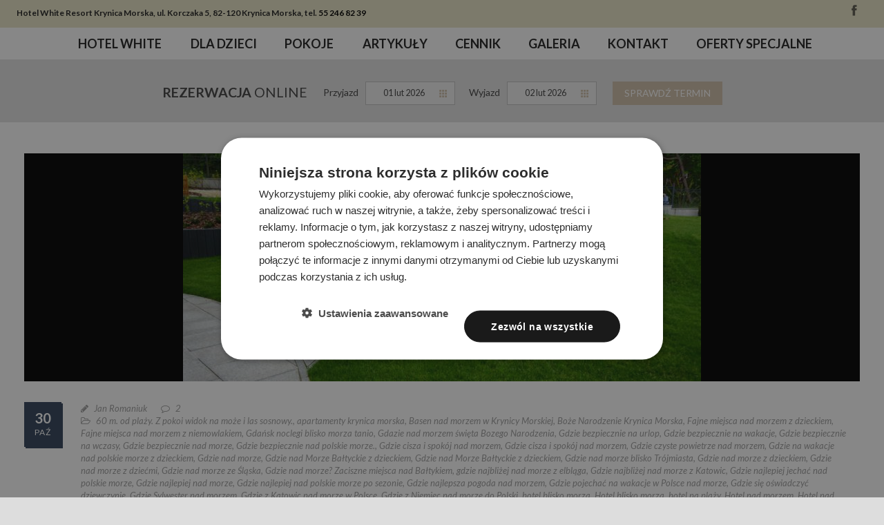

--- FILE ---
content_type: text/html; charset=UTF-8
request_url: https://krynicamorskahotele.pl/cisza-spokoj-nad-morzem/
body_size: 29379
content:



<!DOCTYPE html>
<!--[if IE 7]><html class="ie ie7 ltie8 ltie9" lang="pl-PL"><![endif]-->
<!--[if IE 8]><html class="ie ie8 ltie9" lang="pl-PL"><![endif]-->
<!--[if !(IE 7) | !(IE 8)  ]><!-->
<html lang="pl-PL">
<!--<![endif]-->

<head>
	<meta charset="UTF-8" />
	<meta name="viewport" content="initial-scale=1.0" />	
		
	<link rel="pingback" href="https://krynicamorskahotele.pl/xmlrpc.php" />
	          <script>
            (function(d){
              var js, id = 'powr-js', ref = d.getElementsByTagName('script')[0];
              if (d.getElementById(id)) {return;}
              js = d.createElement('script'); js.id = id; js.async = true;
              js.src = '//www.powr.io/powr.js';
              js.setAttribute('powr-token','u92StR16BD1497457181');
              js.setAttribute('external-type','wordpress');
              ref.parentNode.insertBefore(js, ref);
            }(document));
          </script>
          <meta name='robots' content='index, follow, max-image-preview:large, max-snippet:-1, max-video-preview:-1' />

<!-- Google Tag Manager for WordPress by gtm4wp.com -->
<script data-cfasync="false" data-pagespeed-no-defer>
	var gtm4wp_datalayer_name = "dataLayer";
	var dataLayer = dataLayer || [];
</script>
<!-- End Google Tag Manager for WordPress by gtm4wp.com -->
	<!-- This site is optimized with the Yoast SEO Premium plugin v26.8 (Yoast SEO v26.8) - https://yoast.com/product/yoast-seo-premium-wordpress/ -->
	<title>gdzie cisza i spokój nad morzem - Hotel White Krynica Morska, noclegi nad morzem. gdzie cisza i spokój</title>
	<meta name="description" content="Gdzie cisza i spokój nad morzem, po sezonie letnim zapraszamy do Krynicy Morskiej. Cisza i spokój, Hotel nad morzem Krynica Morska przy morzu" />
	<link rel="canonical" href="https://krynicamorskahotele.pl/cisza-spokoj-nad-morzem/" />
	<meta property="og:locale" content="pl_PL" />
	<meta property="og:type" content="article" />
	<meta property="og:title" content="gdzie cisza i spokój nad morzem" />
	<meta property="og:description" content="Gdzie cisza i spokój nad morzem, po sezonie letnim zapraszamy do Krynicy Morskiej. Cisza i spokój, Hotel nad morzem Krynica Morska przy morzu" />
	<meta property="og:url" content="https://krynicamorskahotele.pl/cisza-spokoj-nad-morzem/" />
	<meta property="og:site_name" content="Hotel White Krynica Morska, noclegi nad morzem." />
	<meta property="article:published_time" content="2016-10-30T09:37:52+00:00" />
	<meta property="article:modified_time" content="2023-11-25T15:23:15+00:00" />
	<meta property="og:image" content="https://krynicamorskahotele.pl/wp-content/uploads/2020/05/DSC00346-scaled.jpg" />
	<meta property="og:image:width" content="2560" />
	<meta property="og:image:height" content="1707" />
	<meta property="og:image:type" content="image/jpeg" />
	<meta name="author" content="Jan Romaniuk" />
	<meta name="twitter:card" content="summary_large_image" />
	<meta name="twitter:label1" content="Napisane przez" />
	<meta name="twitter:data1" content="Jan Romaniuk" />
	<meta name="twitter:label2" content="Szacowany czas czytania" />
	<meta name="twitter:data2" content="3 minuty" />
	<script type="application/ld+json" class="yoast-schema-graph">{"@context":"https://schema.org","@graph":[{"@type":"Article","@id":"https://krynicamorskahotele.pl/cisza-spokoj-nad-morzem/#article","isPartOf":{"@id":"https://krynicamorskahotele.pl/cisza-spokoj-nad-morzem/"},"author":{"name":"Jan Romaniuk","@id":"https://krynicamorskahotele.pl/#/schema/person/ff24ef5a5c7c856fb07a3572608843e9"},"headline":"gdzie cisza i spokój nad morzem","datePublished":"2016-10-30T09:37:52+00:00","dateModified":"2023-11-25T15:23:15+00:00","mainEntityOfPage":{"@id":"https://krynicamorskahotele.pl/cisza-spokoj-nad-morzem/"},"wordCount":481,"commentCount":2,"publisher":{"@id":"https://krynicamorskahotele.pl/#/schema/person/ff24ef5a5c7c856fb07a3572608843e9"},"image":{"@id":"https://krynicamorskahotele.pl/cisza-spokoj-nad-morzem/#primaryimage"},"thumbnailUrl":"https://krynicamorskahotele.pl/wp-content/uploads/2020/05/DSC00346-scaled.jpg","keywords":["gdzie cisza i spokój nad morzem","hotel nad samym morzem","hotel przy plaży","hotele krynica morska","hotele przy plaży krynica morska","krynica morska","krynica morska hotel przy plaży","krynica morska nocleg","krynica morska noclegi nad morzem","nocleg krynica morska","noclegi krynica morska","white hotel","white resort","wypożyczalnia rowerów","z krynicy nad morze"],"articleSection":["60 m. od plaży. Z pokoi widok na może i las sosnowy.","apartamenty krynica morska","Basen nad morzem w Krynicy Morskiej","Boże Narodzenie Krynica Morska","Fajne miejsca nad morzem z dzieckiem","Fajne miejsca nad morzem z niemowlakiem","Gdańsk noclegi blisko morza tanio","Gdazie nad morzem święta Bozego Narodzenia","Gdzie bezpiecznie na urlop","Gdzie bezpiecznie na wakacje","Gdzie bezpiecznie na wczasy","Gdzie bezpiecznie nad morze","Gdzie bezpiecznie nad polskie morze.","Gdzie cisza i spokój nad morzem","Gdzie cisza i spokój nad morzem","Gdzie czyste powietrze nad morzem","Gdzie na wakacje nad polskie morze z dzieckiem","Gdzie nad morze","Gdzie nad Morze Bałtyckie z dzieckiem","Gdzie nad Morze Bałtyckie z dzieckiem","Gdzie nad morze blisko Trójmiasta","Gdzie nad morze z dzieckiem","Gdzie nad morze z dziećmi","Gdzie nad morze ze Śląska","Gdzie nad morze? Zaciszne miejsca nad Bałtykiem","gdzie najbliżej nad morze z elbląga","Gdzie najbliżej nad morze z Katowic","Gdzie najlepiej jechać nad polskie morze","Gdzie najlepiej nad morze","Gdzie najlepiej nad polskie morze po sezonie","Gdzie najlepsza pogoda nad morzem","Gdzie pojechać na wakacje w Polsce nad morze","Gdzie się oświadczyć dziewczynie","Gdzie Sylwester nad morzem","Gdzie z Katowic nad morze w Polsce","Gdzie z Niemiec nad morze do Polski","hotel blisko morza","Hotel blisko morza","hotel na plaży","Hotel nad morzem","Hotel nad morzem dla dzieci","Hotel nad morzem dla dzieci Krynica Morska","Hotel nad samym morzem czynny cały rok","Hotel najbliżej morza","hotel przy plaży","Hotel z widokiem na morze","Hotele blisko morza pomorskie","Hotele blisko morza w Polsce","Hotele całoroczne nad morzem","Hotele Elbląg","Hotele Gdańsk","Hotele Jantar","hotele krynica morska","Hotele Malbork","Hotele Mierzeja Wiślana","hotele nad morzem","Hotele nad morzem","Hotele nad morzem","Hotele nad morzem dla rodzin z dziećmi","hotele nad morzem gdańsk","Hotele nad morzem Gdynia","Hotele nad morzem Krynica Morska","Hotele nad morzem Pomorskie","Hotele pomorskie","Hotele Pomorskie blisko morza","Hotele Pomorskie nad morzem","Hotele Trójmiasto","Hotele Trójmiasto.Hotel w Trójmieście","Hotele w Krynicy Morskiej","Hotele w Trójmieście","hotele wybrzeże wschodnie","Hotele z widokiem na morze","Jak dojechać ze Śląska nad morze","Kobiety z dziećmi czyste powietrze","Komfortoew hotele nad morzem","Krynica Morska bal sylwestrowy 2016/2017","Krynica Morska hotel przy samej plaży","Krynica Morska Hotel White","krynica morska hotele","Krynica Morska hotele","Krynica Morska hotele blisko morza","Krynica Morska hotele blisko Morza Bałtyckiego","Krynica Morska hotele last minut","Krynica Morska hotele nad morzem","Krynica Morska hotele nad morzem","krynica morska noclegi blisko morza","Krynica Morska noclegi z wyzwwieniem","Krynica Morska noclegi z wyżywieniem","Krynica Morska Sylwester nad morzem","Krynica Morska tanie hotele poza sezonem","Krynica Morska wypożyczalnia rowerów","Krynica Morska wypożyczalnia rowerów całoroczna","Mierzeja Wiślana hotele. Mierzeja Wiślana hotele 4 gwiazdki","Morze Bałtyckie hotel dla dzieci","Najszybsza trasa nad morze","Noclegi w Krynicy Morskiej","Noclegi z psem Krynica Morska","Noclegi z wyżywieniem","Pokoje jednoosobowe","Sylwester nad morzem w Pomorskim","Tanie noclegi na Mierzei Wiślanej","Tanie noclegi nad morzem","Urlop nad morzem","Urlop nad morzem w Krynicy Morskiej","Uzdrowiska nad morzem w Polsce","Wczasy Krynica Morska","Wczasy nad morzem","Wczasy nad morzem","Wielkanoc Krynica Morska","Wielkanoc nad morzem","Z Katowic nad morze"],"inLanguage":"pl-PL","potentialAction":[{"@type":"CommentAction","name":"Comment","target":["https://krynicamorskahotele.pl/cisza-spokoj-nad-morzem/#respond"]}]},{"@type":"WebPage","@id":"https://krynicamorskahotele.pl/cisza-spokoj-nad-morzem/","url":"https://krynicamorskahotele.pl/cisza-spokoj-nad-morzem/","name":"gdzie cisza i spokój nad morzem - Hotel White Krynica Morska, noclegi nad morzem. gdzie cisza i spokój","isPartOf":{"@id":"https://krynicamorskahotele.pl/#website"},"primaryImageOfPage":{"@id":"https://krynicamorskahotele.pl/cisza-spokoj-nad-morzem/#primaryimage"},"image":{"@id":"https://krynicamorskahotele.pl/cisza-spokoj-nad-morzem/#primaryimage"},"thumbnailUrl":"https://krynicamorskahotele.pl/wp-content/uploads/2020/05/DSC00346-scaled.jpg","datePublished":"2016-10-30T09:37:52+00:00","dateModified":"2023-11-25T15:23:15+00:00","description":"Gdzie cisza i spokój nad morzem, po sezonie letnim zapraszamy do Krynicy Morskiej. Cisza i spokój, Hotel nad morzem Krynica Morska przy morzu","breadcrumb":{"@id":"https://krynicamorskahotele.pl/cisza-spokoj-nad-morzem/#breadcrumb"},"inLanguage":"pl-PL","potentialAction":[{"@type":"ReadAction","target":["https://krynicamorskahotele.pl/cisza-spokoj-nad-morzem/"]}]},{"@type":"ImageObject","inLanguage":"pl-PL","@id":"https://krynicamorskahotele.pl/cisza-spokoj-nad-morzem/#primaryimage","url":"https://krynicamorskahotele.pl/wp-content/uploads/2020/05/DSC00346-scaled.jpg","contentUrl":"https://krynicamorskahotele.pl/wp-content/uploads/2020/05/DSC00346-scaled.jpg","width":1920,"height":1280,"caption":"gdzie cisza i spokój nad morzem"},{"@type":"BreadcrumbList","@id":"https://krynicamorskahotele.pl/cisza-spokoj-nad-morzem/#breadcrumb","itemListElement":[{"@type":"ListItem","position":1,"name":"Strona główna","item":"https://krynicamorskahotele.pl/"},{"@type":"ListItem","position":2,"name":"gdzie cisza i spokój nad morzem"}]},{"@type":"WebSite","@id":"https://krynicamorskahotele.pl/#website","url":"https://krynicamorskahotele.pl/","name":"White","description":"hotele krynica morska nad samym morzem","publisher":{"@id":"https://krynicamorskahotele.pl/#/schema/person/ff24ef5a5c7c856fb07a3572608843e9"},"potentialAction":[{"@type":"SearchAction","target":{"@type":"EntryPoint","urlTemplate":"https://krynicamorskahotele.pl/?s={search_term_string}"},"query-input":{"@type":"PropertyValueSpecification","valueRequired":true,"valueName":"search_term_string"}}],"inLanguage":"pl-PL"},{"@type":["Person","Organization"],"@id":"https://krynicamorskahotele.pl/#/schema/person/ff24ef5a5c7c856fb07a3572608843e9","name":"Jan Romaniuk","image":{"@type":"ImageObject","inLanguage":"pl-PL","@id":"https://krynicamorskahotele.pl/#/schema/person/image/","url":"https://secure.gravatar.com/avatar/9f8b5bd3fc8ba64ffe027938b9550ff19a61746e2b3be6cdfe4fad098665717b?s=96&d=mm&r=g","contentUrl":"https://secure.gravatar.com/avatar/9f8b5bd3fc8ba64ffe027938b9550ff19a61746e2b3be6cdfe4fad098665717b?s=96&d=mm&r=g","caption":"Jan Romaniuk"},"logo":{"@id":"https://krynicamorskahotele.pl/#/schema/person/image/"},"url":"https://krynicamorskahotele.pl/author/jan/"}]}</script>
	<!-- / Yoast SEO Premium plugin. -->


<link rel='dns-prefetch' href='//translate.google.com' />
<link rel='dns-prefetch' href='//fonts.googleapis.com' />
<link rel="alternate" type="application/rss+xml" title="Hotel White Krynica Morska, noclegi nad morzem. &raquo; Kanał z wpisami" href="https://krynicamorskahotele.pl/feed/" />
<link rel="alternate" type="application/rss+xml" title="Hotel White Krynica Morska, noclegi nad morzem. &raquo; Kanał z komentarzami" href="https://krynicamorskahotele.pl/comments/feed/" />
<link rel="alternate" type="application/rss+xml" title="Hotel White Krynica Morska, noclegi nad morzem. &raquo; gdzie cisza i spokój nad morzem Kanał z komentarzami" href="https://krynicamorskahotele.pl/cisza-spokoj-nad-morzem/feed/" />
<link rel="alternate" title="oEmbed (JSON)" type="application/json+oembed" href="https://krynicamorskahotele.pl/wp-json/oembed/1.0/embed?url=https%3A%2F%2Fkrynicamorskahotele.pl%2Fcisza-spokoj-nad-morzem%2F" />
<link rel="alternate" title="oEmbed (XML)" type="text/xml+oembed" href="https://krynicamorskahotele.pl/wp-json/oembed/1.0/embed?url=https%3A%2F%2Fkrynicamorskahotele.pl%2Fcisza-spokoj-nad-morzem%2F&#038;format=xml" />
<style id='wp-img-auto-sizes-contain-inline-css' type='text/css'>
img:is([sizes=auto i],[sizes^="auto," i]){contain-intrinsic-size:3000px 1500px}
/*# sourceURL=wp-img-auto-sizes-contain-inline-css */
</style>
<style id='wp-emoji-styles-inline-css' type='text/css'>

	img.wp-smiley, img.emoji {
		display: inline !important;
		border: none !important;
		box-shadow: none !important;
		height: 1em !important;
		width: 1em !important;
		margin: 0 0.07em !important;
		vertical-align: -0.1em !important;
		background: none !important;
		padding: 0 !important;
	}
/*# sourceURL=wp-emoji-styles-inline-css */
</style>
<style id='wp-block-library-inline-css' type='text/css'>
:root{--wp-block-synced-color:#7a00df;--wp-block-synced-color--rgb:122,0,223;--wp-bound-block-color:var(--wp-block-synced-color);--wp-editor-canvas-background:#ddd;--wp-admin-theme-color:#007cba;--wp-admin-theme-color--rgb:0,124,186;--wp-admin-theme-color-darker-10:#006ba1;--wp-admin-theme-color-darker-10--rgb:0,107,160.5;--wp-admin-theme-color-darker-20:#005a87;--wp-admin-theme-color-darker-20--rgb:0,90,135;--wp-admin-border-width-focus:2px}@media (min-resolution:192dpi){:root{--wp-admin-border-width-focus:1.5px}}.wp-element-button{cursor:pointer}:root .has-very-light-gray-background-color{background-color:#eee}:root .has-very-dark-gray-background-color{background-color:#313131}:root .has-very-light-gray-color{color:#eee}:root .has-very-dark-gray-color{color:#313131}:root .has-vivid-green-cyan-to-vivid-cyan-blue-gradient-background{background:linear-gradient(135deg,#00d084,#0693e3)}:root .has-purple-crush-gradient-background{background:linear-gradient(135deg,#34e2e4,#4721fb 50%,#ab1dfe)}:root .has-hazy-dawn-gradient-background{background:linear-gradient(135deg,#faaca8,#dad0ec)}:root .has-subdued-olive-gradient-background{background:linear-gradient(135deg,#fafae1,#67a671)}:root .has-atomic-cream-gradient-background{background:linear-gradient(135deg,#fdd79a,#004a59)}:root .has-nightshade-gradient-background{background:linear-gradient(135deg,#330968,#31cdcf)}:root .has-midnight-gradient-background{background:linear-gradient(135deg,#020381,#2874fc)}:root{--wp--preset--font-size--normal:16px;--wp--preset--font-size--huge:42px}.has-regular-font-size{font-size:1em}.has-larger-font-size{font-size:2.625em}.has-normal-font-size{font-size:var(--wp--preset--font-size--normal)}.has-huge-font-size{font-size:var(--wp--preset--font-size--huge)}.has-text-align-center{text-align:center}.has-text-align-left{text-align:left}.has-text-align-right{text-align:right}.has-fit-text{white-space:nowrap!important}#end-resizable-editor-section{display:none}.aligncenter{clear:both}.items-justified-left{justify-content:flex-start}.items-justified-center{justify-content:center}.items-justified-right{justify-content:flex-end}.items-justified-space-between{justify-content:space-between}.screen-reader-text{border:0;clip-path:inset(50%);height:1px;margin:-1px;overflow:hidden;padding:0;position:absolute;width:1px;word-wrap:normal!important}.screen-reader-text:focus{background-color:#ddd;clip-path:none;color:#444;display:block;font-size:1em;height:auto;left:5px;line-height:normal;padding:15px 23px 14px;text-decoration:none;top:5px;width:auto;z-index:100000}html :where(.has-border-color){border-style:solid}html :where([style*=border-top-color]){border-top-style:solid}html :where([style*=border-right-color]){border-right-style:solid}html :where([style*=border-bottom-color]){border-bottom-style:solid}html :where([style*=border-left-color]){border-left-style:solid}html :where([style*=border-width]){border-style:solid}html :where([style*=border-top-width]){border-top-style:solid}html :where([style*=border-right-width]){border-right-style:solid}html :where([style*=border-bottom-width]){border-bottom-style:solid}html :where([style*=border-left-width]){border-left-style:solid}html :where(img[class*=wp-image-]){height:auto;max-width:100%}:where(figure){margin:0 0 1em}html :where(.is-position-sticky){--wp-admin--admin-bar--position-offset:var(--wp-admin--admin-bar--height,0px)}@media screen and (max-width:600px){html :where(.is-position-sticky){--wp-admin--admin-bar--position-offset:0px}}

/*# sourceURL=wp-block-library-inline-css */
</style><style id='global-styles-inline-css' type='text/css'>
:root{--wp--preset--aspect-ratio--square: 1;--wp--preset--aspect-ratio--4-3: 4/3;--wp--preset--aspect-ratio--3-4: 3/4;--wp--preset--aspect-ratio--3-2: 3/2;--wp--preset--aspect-ratio--2-3: 2/3;--wp--preset--aspect-ratio--16-9: 16/9;--wp--preset--aspect-ratio--9-16: 9/16;--wp--preset--color--black: #000000;--wp--preset--color--cyan-bluish-gray: #abb8c3;--wp--preset--color--white: #ffffff;--wp--preset--color--pale-pink: #f78da7;--wp--preset--color--vivid-red: #cf2e2e;--wp--preset--color--luminous-vivid-orange: #ff6900;--wp--preset--color--luminous-vivid-amber: #fcb900;--wp--preset--color--light-green-cyan: #7bdcb5;--wp--preset--color--vivid-green-cyan: #00d084;--wp--preset--color--pale-cyan-blue: #8ed1fc;--wp--preset--color--vivid-cyan-blue: #0693e3;--wp--preset--color--vivid-purple: #9b51e0;--wp--preset--gradient--vivid-cyan-blue-to-vivid-purple: linear-gradient(135deg,rgb(6,147,227) 0%,rgb(155,81,224) 100%);--wp--preset--gradient--light-green-cyan-to-vivid-green-cyan: linear-gradient(135deg,rgb(122,220,180) 0%,rgb(0,208,130) 100%);--wp--preset--gradient--luminous-vivid-amber-to-luminous-vivid-orange: linear-gradient(135deg,rgb(252,185,0) 0%,rgb(255,105,0) 100%);--wp--preset--gradient--luminous-vivid-orange-to-vivid-red: linear-gradient(135deg,rgb(255,105,0) 0%,rgb(207,46,46) 100%);--wp--preset--gradient--very-light-gray-to-cyan-bluish-gray: linear-gradient(135deg,rgb(238,238,238) 0%,rgb(169,184,195) 100%);--wp--preset--gradient--cool-to-warm-spectrum: linear-gradient(135deg,rgb(74,234,220) 0%,rgb(151,120,209) 20%,rgb(207,42,186) 40%,rgb(238,44,130) 60%,rgb(251,105,98) 80%,rgb(254,248,76) 100%);--wp--preset--gradient--blush-light-purple: linear-gradient(135deg,rgb(255,206,236) 0%,rgb(152,150,240) 100%);--wp--preset--gradient--blush-bordeaux: linear-gradient(135deg,rgb(254,205,165) 0%,rgb(254,45,45) 50%,rgb(107,0,62) 100%);--wp--preset--gradient--luminous-dusk: linear-gradient(135deg,rgb(255,203,112) 0%,rgb(199,81,192) 50%,rgb(65,88,208) 100%);--wp--preset--gradient--pale-ocean: linear-gradient(135deg,rgb(255,245,203) 0%,rgb(182,227,212) 50%,rgb(51,167,181) 100%);--wp--preset--gradient--electric-grass: linear-gradient(135deg,rgb(202,248,128) 0%,rgb(113,206,126) 100%);--wp--preset--gradient--midnight: linear-gradient(135deg,rgb(2,3,129) 0%,rgb(40,116,252) 100%);--wp--preset--font-size--small: 13px;--wp--preset--font-size--medium: 20px;--wp--preset--font-size--large: 36px;--wp--preset--font-size--x-large: 42px;--wp--preset--spacing--20: 0.44rem;--wp--preset--spacing--30: 0.67rem;--wp--preset--spacing--40: 1rem;--wp--preset--spacing--50: 1.5rem;--wp--preset--spacing--60: 2.25rem;--wp--preset--spacing--70: 3.38rem;--wp--preset--spacing--80: 5.06rem;--wp--preset--shadow--natural: 6px 6px 9px rgba(0, 0, 0, 0.2);--wp--preset--shadow--deep: 12px 12px 50px rgba(0, 0, 0, 0.4);--wp--preset--shadow--sharp: 6px 6px 0px rgba(0, 0, 0, 0.2);--wp--preset--shadow--outlined: 6px 6px 0px -3px rgb(255, 255, 255), 6px 6px rgb(0, 0, 0);--wp--preset--shadow--crisp: 6px 6px 0px rgb(0, 0, 0);}:where(.is-layout-flex){gap: 0.5em;}:where(.is-layout-grid){gap: 0.5em;}body .is-layout-flex{display: flex;}.is-layout-flex{flex-wrap: wrap;align-items: center;}.is-layout-flex > :is(*, div){margin: 0;}body .is-layout-grid{display: grid;}.is-layout-grid > :is(*, div){margin: 0;}:where(.wp-block-columns.is-layout-flex){gap: 2em;}:where(.wp-block-columns.is-layout-grid){gap: 2em;}:where(.wp-block-post-template.is-layout-flex){gap: 1.25em;}:where(.wp-block-post-template.is-layout-grid){gap: 1.25em;}.has-black-color{color: var(--wp--preset--color--black) !important;}.has-cyan-bluish-gray-color{color: var(--wp--preset--color--cyan-bluish-gray) !important;}.has-white-color{color: var(--wp--preset--color--white) !important;}.has-pale-pink-color{color: var(--wp--preset--color--pale-pink) !important;}.has-vivid-red-color{color: var(--wp--preset--color--vivid-red) !important;}.has-luminous-vivid-orange-color{color: var(--wp--preset--color--luminous-vivid-orange) !important;}.has-luminous-vivid-amber-color{color: var(--wp--preset--color--luminous-vivid-amber) !important;}.has-light-green-cyan-color{color: var(--wp--preset--color--light-green-cyan) !important;}.has-vivid-green-cyan-color{color: var(--wp--preset--color--vivid-green-cyan) !important;}.has-pale-cyan-blue-color{color: var(--wp--preset--color--pale-cyan-blue) !important;}.has-vivid-cyan-blue-color{color: var(--wp--preset--color--vivid-cyan-blue) !important;}.has-vivid-purple-color{color: var(--wp--preset--color--vivid-purple) !important;}.has-black-background-color{background-color: var(--wp--preset--color--black) !important;}.has-cyan-bluish-gray-background-color{background-color: var(--wp--preset--color--cyan-bluish-gray) !important;}.has-white-background-color{background-color: var(--wp--preset--color--white) !important;}.has-pale-pink-background-color{background-color: var(--wp--preset--color--pale-pink) !important;}.has-vivid-red-background-color{background-color: var(--wp--preset--color--vivid-red) !important;}.has-luminous-vivid-orange-background-color{background-color: var(--wp--preset--color--luminous-vivid-orange) !important;}.has-luminous-vivid-amber-background-color{background-color: var(--wp--preset--color--luminous-vivid-amber) !important;}.has-light-green-cyan-background-color{background-color: var(--wp--preset--color--light-green-cyan) !important;}.has-vivid-green-cyan-background-color{background-color: var(--wp--preset--color--vivid-green-cyan) !important;}.has-pale-cyan-blue-background-color{background-color: var(--wp--preset--color--pale-cyan-blue) !important;}.has-vivid-cyan-blue-background-color{background-color: var(--wp--preset--color--vivid-cyan-blue) !important;}.has-vivid-purple-background-color{background-color: var(--wp--preset--color--vivid-purple) !important;}.has-black-border-color{border-color: var(--wp--preset--color--black) !important;}.has-cyan-bluish-gray-border-color{border-color: var(--wp--preset--color--cyan-bluish-gray) !important;}.has-white-border-color{border-color: var(--wp--preset--color--white) !important;}.has-pale-pink-border-color{border-color: var(--wp--preset--color--pale-pink) !important;}.has-vivid-red-border-color{border-color: var(--wp--preset--color--vivid-red) !important;}.has-luminous-vivid-orange-border-color{border-color: var(--wp--preset--color--luminous-vivid-orange) !important;}.has-luminous-vivid-amber-border-color{border-color: var(--wp--preset--color--luminous-vivid-amber) !important;}.has-light-green-cyan-border-color{border-color: var(--wp--preset--color--light-green-cyan) !important;}.has-vivid-green-cyan-border-color{border-color: var(--wp--preset--color--vivid-green-cyan) !important;}.has-pale-cyan-blue-border-color{border-color: var(--wp--preset--color--pale-cyan-blue) !important;}.has-vivid-cyan-blue-border-color{border-color: var(--wp--preset--color--vivid-cyan-blue) !important;}.has-vivid-purple-border-color{border-color: var(--wp--preset--color--vivid-purple) !important;}.has-vivid-cyan-blue-to-vivid-purple-gradient-background{background: var(--wp--preset--gradient--vivid-cyan-blue-to-vivid-purple) !important;}.has-light-green-cyan-to-vivid-green-cyan-gradient-background{background: var(--wp--preset--gradient--light-green-cyan-to-vivid-green-cyan) !important;}.has-luminous-vivid-amber-to-luminous-vivid-orange-gradient-background{background: var(--wp--preset--gradient--luminous-vivid-amber-to-luminous-vivid-orange) !important;}.has-luminous-vivid-orange-to-vivid-red-gradient-background{background: var(--wp--preset--gradient--luminous-vivid-orange-to-vivid-red) !important;}.has-very-light-gray-to-cyan-bluish-gray-gradient-background{background: var(--wp--preset--gradient--very-light-gray-to-cyan-bluish-gray) !important;}.has-cool-to-warm-spectrum-gradient-background{background: var(--wp--preset--gradient--cool-to-warm-spectrum) !important;}.has-blush-light-purple-gradient-background{background: var(--wp--preset--gradient--blush-light-purple) !important;}.has-blush-bordeaux-gradient-background{background: var(--wp--preset--gradient--blush-bordeaux) !important;}.has-luminous-dusk-gradient-background{background: var(--wp--preset--gradient--luminous-dusk) !important;}.has-pale-ocean-gradient-background{background: var(--wp--preset--gradient--pale-ocean) !important;}.has-electric-grass-gradient-background{background: var(--wp--preset--gradient--electric-grass) !important;}.has-midnight-gradient-background{background: var(--wp--preset--gradient--midnight) !important;}.has-small-font-size{font-size: var(--wp--preset--font-size--small) !important;}.has-medium-font-size{font-size: var(--wp--preset--font-size--medium) !important;}.has-large-font-size{font-size: var(--wp--preset--font-size--large) !important;}.has-x-large-font-size{font-size: var(--wp--preset--font-size--x-large) !important;}
/*# sourceURL=global-styles-inline-css */
</style>

<style id='classic-theme-styles-inline-css' type='text/css'>
/*! This file is auto-generated */
.wp-block-button__link{color:#fff;background-color:#32373c;border-radius:9999px;box-shadow:none;text-decoration:none;padding:calc(.667em + 2px) calc(1.333em + 2px);font-size:1.125em}.wp-block-file__button{background:#32373c;color:#fff;text-decoration:none}
/*# sourceURL=/wp-includes/css/classic-themes.min.css */
</style>
<link rel='stylesheet' id='inf-font-awesome-css' href='https://krynicamorskahotele.pl/wp-content/plugins/blog-designer-pack/assets/css/font-awesome.min.css?ver=4.0.8' type='text/css' media='all' />
<link rel='stylesheet' id='owl-carousel-css' href='https://krynicamorskahotele.pl/wp-content/plugins/blog-designer-pack/assets/css/owl.carousel.min.css?ver=4.0.8' type='text/css' media='all' />
<link rel='stylesheet' id='bdpp-public-style-css' href='https://krynicamorskahotele.pl/wp-content/plugins/blog-designer-pack/assets/css/bdpp-public.min.css?ver=4.0.8' type='text/css' media='all' />
<link rel='stylesheet' id='contact-form-7-css' href='https://krynicamorskahotele.pl/wp-content/plugins/contact-form-7/includes/css/styles.css?ver=6.1.4' type='text/css' media='all' />
<link rel='stylesheet' id='hotel-style-css' href='https://krynicamorskahotele.pl/wp-content/plugins/gdlr-hostel/gdlr-hotel.css?ver=6.9' type='text/css' media='all' />
<link rel='stylesheet' id='google-language-translator-css' href='https://krynicamorskahotele.pl/wp-content/plugins/google-language-translator/css/style.css?ver=6.0.20' type='text/css' media='' />
<link rel='stylesheet' id='style-css' href='https://krynicamorskahotele.pl/wp-content/themes/hotelmaster/style.css?ver=6.9' type='text/css' media='all' />
<link rel='stylesheet' id='Lato-google-font-css' href='https://fonts.googleapis.com/css?family=Lato%3A100%2C100italic%2C300%2C300italic%2Cregular%2Citalic%2C700%2C700italic%2C900%2C900italic&#038;subset=latin-ext%2Clatin&#038;ver=6.9' type='text/css' media='all' />
<link rel='stylesheet' id='superfish-css' href='https://krynicamorskahotele.pl/wp-content/themes/hotelmaster/plugins/superfish/css/superfish.css?ver=6.9' type='text/css' media='all' />
<link rel='stylesheet' id='dlmenu-css' href='https://krynicamorskahotele.pl/wp-content/themes/hotelmaster/plugins/dl-menu/component.css?ver=6.9' type='text/css' media='all' />
<link rel='stylesheet' id='font-awesome-css' href='https://krynicamorskahotele.pl/wp-content/themes/hotelmaster/plugins/font-awesome-new/css/font-awesome.min.css?ver=6.9' type='text/css' media='all' />
<link rel='stylesheet' id='jquery-fancybox-css' href='https://krynicamorskahotele.pl/wp-content/themes/hotelmaster/plugins/fancybox/jquery.fancybox.css?ver=6.9' type='text/css' media='all' />
<link rel='stylesheet' id='hotelmaster-flexslider-css' href='https://krynicamorskahotele.pl/wp-content/themes/hotelmaster/plugins/flexslider/flexslider.css?ver=6.9' type='text/css' media='all' />
<link rel='stylesheet' id='style-responsive-css' href='https://krynicamorskahotele.pl/wp-content/themes/hotelmaster/stylesheet/style-responsive.css?ver=6.9' type='text/css' media='all' />
<link rel='stylesheet' id='style-custom-css' href='https://krynicamorskahotele.pl/wp-content/themes/hotelmaster/stylesheet/style-custom.css?1720166345&#038;ver=6.9' type='text/css' media='all' />
<link rel='stylesheet' id='tablepress-default-css' href='https://krynicamorskahotele.pl/wp-content/tablepress-combined.min.css?ver=55' type='text/css' media='all' />
<script type="text/javascript" src="https://krynicamorskahotele.pl/wp-content/plugins/360-image/dist/aframe-v1.0.4.min.js?ver=6.9" id="algori_360_image-cgb-a-frame-js-js"></script>
<script type="text/javascript" src="https://krynicamorskahotele.pl/wp-includes/js/jquery/jquery.min.js?ver=3.7.1" id="jquery-core-js"></script>
<script type="text/javascript" src="https://krynicamorskahotele.pl/wp-includes/js/jquery/jquery-migrate.min.js?ver=3.4.1" id="jquery-migrate-js"></script>
<link rel="https://api.w.org/" href="https://krynicamorskahotele.pl/wp-json/" /><link rel="alternate" title="JSON" type="application/json" href="https://krynicamorskahotele.pl/wp-json/wp/v2/posts/2621" /><link rel="EditURI" type="application/rsd+xml" title="RSD" href="https://krynicamorskahotele.pl/xmlrpc.php?rsd" />
<meta name="generator" content="WordPress 6.9" />
<link rel='shortlink' href='https://krynicamorskahotele.pl/?p=2621' />
<!-- start Simple Custom CSS and JS -->
<script type="application/ld+json">
{
  "@context": "https://schema.org",
  "@type": "LocalBusiness",
  "name": "Hotel White – Noclegi Krynica Morska",
  "@id": "https://krynicamorskahotele.pl/",
  "url": "https://krynicamorskahotele.pl/",
  "description": "Hotel White – Noclegi Krynica Morska",
  "address": {
    "@type": "PostalAddress",
    "addressLocality": "Krynica Morska",
    "addressRegion": "Województwo Pomorskie",
    "postalCode": "82-120",
    "streetAddress": "Korczaka 5",
    "addressCountry": "PL",
    "telephone": "+48552468239"
  },
  "makesOffer": [
"Hotel na wydłużony pobyt",
"wypożyczalnia rowerów",
"noclegi z całodziennym wyżywieniem",
"restauracja",
"hotel blisko morza",
"Hotel z całodziennym wyżywieniem nad samym morzem Krynica Morska",
"hotel nad morzem",
"Wielkanoc Krynica Morska",
"Hotele Krynica Morska",
"Hotele nad morzem z wyżywieniem.",
"Krynica Morska noclegi",
"noclegi Krynica Morska",
"Krynica Morska hotel",
"hotel Krynica Morska",
"Hotel",
"noclegi blisko morza",
"noclegi nad morzem",
"Hotel resortowy",
"Noclegi ze śniadaniem",
"Apartament wczasowy",
"Apartament wakacyjny",
"Studio 4 osoby z klimatyzacją",
"Apartamenty wczasowe",
"Pokój 2 osobowy z klimatyzacją",
"Dom wypoczynkowy dla niepalących"
  ],
  "openingHoursSpecification": [
    {
      "@type": "OpeningHoursSpecification",
      "dayOfWeek": [
        "Monday",
        "Tuesday",
        "Wednesday",
        "Thursday",
        "Friday",
        "Saturday",
        "Sunday"
      ],
          "opens": "00:00",
          "closes": "23:59"
    }
  ],
  "sameAs": [
    "https://www.agoda.com/pl-pl/white-resort/hotel/krynica-morska-pl.html?cid=1844104&ds=tXTQjaSrxcdWNCMG",
    "https://www.trivago.pl/pl/oar/hotel-white-resort-krynica-morska?search=100-4538092",
    "https://www.kayak.pl/Krynica-Morska-Hotele-White-Resort.2385626.ksp",
    "https://www.urlop.pl/hotele/polska/mierzeja-wislana/krynica-morska/white-resort-htl21695/",
    "https://meteor-turystyka.pl/whitehotel-krynica-morska,krynica-morska.html",
    "https://kwaternica.pl/offers/show/138",
    "https://www.momondo.pl/hotele/krynica-morska/White-Resort.mhd2385626.ksp",
    "https://www.wakacje.pl/hotele/polska/white-resort-37607.html?srsltid=AfmBOoqe9imogN9VhpSkU9rHG2rAXaL3fyatAtI4WPEQU9BXQZ8oLo5I",
    "https://nadmorze.pl/noclegi/krynica-morska/bg/241303/",
    "https://white.allpomeraniahotels.com/pl/",
    "https://namierzeje.pl/advert/hotel-white-%E2%80%A2-krynica-morska/",
    "https://whiteresort.nocujmy.pl/",
    "https://noclegiwkrynicymorskiej.pl/obiekty/white-resort/",
    "https://hotelekrynicamorska.pl/hotel-white-resort-krynica-morska-hotel-najblizej-morza-noclegi-przy-samej-plazy/",
    "https://maps.app.goo.gl/3rr7GaooN9tjHQqv5",
    "https://whiteresort.fajnewczasy.com/",
    "https://www.booking.com/hotel/pl/white.pl.html",
    "https://white-hotel-krynica-morska.booked.com.pl/",
    "https://www.krynicamorska.com/white-resort-b1d037a8",
    "https://www.facebook.com/whitehotelkrynicamorska/",
    "https://www.krynica.info.pl/white-hotel",
    "https://www.brownbook.net/business/53911027/hotel-white-krynica-morska/",
    "https://tylkofirmy.pl/firma,f7594",
    "https://www.firmypolski.pl/firma/hotel_white_krynica_morska",
    "https://honaro.pl/pl/about/83773,Hotel-White-%E2%80%93-Krynica-Morska,Hotele",
    "https://www.hotfrog.pl/company/5c89bdb6f1513705c1957b8edbd09bdd",
    "https://twojeopinie.com/hotel-white-krynica-morska",
    "https://www.top-rated.online/cities/Krynica+Morska/place/p/5695935/Hotel+White+%E2%80%93+Krynica+Morska",
    "https://www.olsztyn.com.pl/pokaz-firme,podglad,5360,e408b79acbb06cbb7af6379824c37e7e.html",
    "https://i.pl/hotel-white-noclegi-krynica-morska/kf/655093",
"https://dzienniklodzki.pl/hotel-white-noclegi-krynica-morska/kf/655093",
"https://echodnia.eu/hotel-white-noclegi-krynica-morska/kf/655093",
"https://dziennikpolski24.pl/hotel-white-noclegi-krynica-morska/kf/655093",
"https://gloswielkopolski.pl/hotel-white-noclegi-krynica-morska/kf/655093",
"https://expressbydgoski.pl/hotel-white-noclegi-krynica-morska/kf/655093",
"https://warszawa.naszemiasto.pl/hotel-white-noclegi-krynica-morska/kf/655093",
"https://gdansk.naszemiasto.pl/hotel-white-noclegi-krynica-morska/kf/655093",
"https://gdynia.naszemiasto.pl/hotel-white-noclegi-krynica-morska/kf/655093",
"https://sopot.naszemiasto.pl/hotel-white-noclegi-krynica-morska/kf/655093",
"https://wejherowo.naszemiasto.pl/hotel-white-noclegi-krynica-morska/kf/655093",
"https://tczew.naszemiasto.pl/hotel-white-noclegi-krynica-morska/kf/655093",
"https://lodz.naszemiasto.pl/hotel-white-noclegi-krynica-morska/kf/655093",
"https://pabianice.naszemiasto.pl/hotel-white-noclegi-krynica-morska/kf/655093",
"https://zgierz.naszemiasto.pl/hotel-white-noclegi-krynica-morska/kf/655093",
"https://lowicz.naszemiasto.pl/hotel-white-noclegi-krynica-morska/kf/655093",
"https://tomaszowmazowiecki.naszemiasto.pl/hotel-white-noclegi-krynica-morska/kf/655093",
"https://tarnow.naszemiasto.pl/hotel-white-noclegi-krynica-morska/kf/655093",
"https://debica.naszemiasto.pl/hotel-white-noclegi-krynica-morska/kf/655093",
"https://brzesko.naszemiasto.pl/hotel-white-noclegi-krynica-morska/kf/655093",
"https://bochnia.naszemiasto.pl/hotel-white-noclegi-krynica-morska/kf/655093",
"https://jaslo.naszemiasto.pl/hotel-white-noclegi-krynica-morska/kf/655093",
"https://dziennikzachodni.pl/hotel-white-noclegi-krynica-morska/kf/655093",
"https://katowice.naszemiasto.pl/hotel-white-noclegi-krynica-morska/kf/655093",
"https://bytom.naszemiasto.pl/hotel-white-noclegi-krynica-morska/kf/655093",
"https://gliwice.naszemiasto.pl/hotel-white-noclegi-krynica-morska/kf/655093",
"https://dabrowagornicza.naszemiasto.pl/hotel-white-noclegi-krynica-morska/kf/655093",
"https://tychy.naszemiasto.pl/hotel-white-noclegi-krynica-morska/kf/655093",
"https://kielce.naszemiasto.pl/hotel-white-noclegi-krynica-morska/kf/655093",
"https://buskozdroj.naszemiasto.pl/hotel-white-noclegi-krynica-morska/kf/655093",
"https://ostrowiecswietokrzyski.naszemiasto.pl/hotel-white-noclegi-krynica-morska/kf/655093",
"https://skarzyskokamienna.naszemiasto.pl/hotel-white-noclegi-krynica-morska/kf/655093",
"https://jedrzejow.naszemiasto.pl/hotel-white-noclegi-krynica-morska/kf/655093",
"https://bydgoszcz.naszemiasto.pl/hotel-white-noclegi-krynica-morska/kf/655093",
"https://torun.naszemiasto.pl/hotel-white-noclegi-krynica-morska/kf/655093",
"https://znin.naszemiasto.pl/hotel-white-noclegi-krynica-morska/kf/655093",
"https://inowroclaw.naszemiasto.pl/hotel-white-noclegi-krynica-morska/kf/655093",
"https://swiecie.naszemiasto.pl/hotel-white-noclegi-krynica-morska/kf/655093",
"https://piotrkowtrybunalski.naszemiasto.pl/hotel-white-noclegi-krynica-morska/kf/655093",
"https://opoczno.naszemiasto.pl/hotel-white-noclegi-krynica-morska/kf/655093",
"https://belchatow.naszemiasto.pl/hotel-white-noclegi-krynica-morska/kf/655093",
"https://pabianice.naszemiasto.pl/hotel-white-noclegi-krynica-morska/kf/655093",
"https://krakow.naszemiasto.pl/hotel-white-noclegi-krynica-morska/kf/655093",
"https://wadowice.naszemiasto.pl/hotel-white-noclegi-krynica-morska/kf/655093",
"https://chrzanow.naszemiasto.pl/hotel-white-noclegi-krynica-morska/kf/655093",
"https://wieliczka.naszemiasto.pl/hotel-white-noclegi-krynica-morska/kf/655093",
"https://skawina.naszemiasto.pl/hotel-white-noclegi-krynica-morska/kf/655093",
"https://gazetalubuska.pl/hotel-white-noclegi-krynica-morska/kf/655093",
"https://zielonagora.naszemiasto.pl/hotel-white-noclegi-krynica-morska/kf/655093",
"https://gorzowwielkopolski.naszemiasto.pl/hotel-white-noclegi-krynica-morska/kf/655093",
"https://swiebodzin.naszemiasto.pl/hotel-white-noclegi-krynica-morska/kf/655093",
"https://nowasol.naszemiasto.pl/hotel-white-noclegi-krynica-morska/kf/655093",
"https://glogow.naszemiasto.pl/hotel-white-noclegi-krynica-morska/kf/655093",
"https://pomorska.pl/hotel-white-noclegi-krynica-morska/kf/655093",
"https://wloclawek.naszemiasto.pl/hotel-white-noclegi-krynica-morska/kf/655093",
"https://plock.naszemiasto.pl/hotel-white-noclegi-krynica-morska/kf/655093",
"https://grudziadz.naszemiasto.pl/hotel-white-noclegi-krynica-morska/kf/655093",
"https://gazetawroclawska.pl/hotel-white-noclegi-krynica-morska/kf/655093",
"https://wroclaw.naszemiasto.pl/hotel-white-noclegi-krynica-morska/kf/655093",
"https://olesnica.naszemiasto.pl/hotel-white-noclegi-krynica-morska/kf/655093",
"https://legnica.naszemiasto.pl/hotel-white-noclegi-krynica-morska/kf/655093",
"https://lubin.naszemiasto.pl/hotel-white-noclegi-krynica-morska/kf/655093",
"https://walbrzych.naszemiasto.pl/hotel-white-noclegi-krynica-morska/kf/655093",
"https://wspolczesna.pl/hotel-white-noclegi-krynica-morska/kf/655093",
"https://suwalki.naszemiasto.pl/hotel-white-noclegi-krynica-morska/kf/655093",
"https://bielskpodlaski.naszemiasto.pl/hotel-white-noclegi-krynica-morska/kf/655093",
"https://goldap.naszemiasto.pl/hotel-white-noclegi-krynica-morska/kf/655093",
"https://olecko.naszemiasto.pl/hotel-white-noclegi-krynica-morska/kf/655093",
"https://elk.naszemiasto.pl/hotel-white-noclegi-krynica-morska/kf/655093",
"https://koszalin.naszemiasto.pl/hotel-white-noclegi-krynica-morska/kf/655093",
"https://slupsk.naszemiasto.pl/hotel-white-noclegi-krynica-morska/kf/655093",
"https://darlowo.naszemiasto.pl/hotel-white-noclegi-krynica-morska/kf/655093",
"https://kolobrzeg.naszemiasto.pl/hotel-white-noclegi-krynica-morska/kf/655093",
"https://szczecinek.naszemiasto.pl/hotel-white-noclegi-krynica-morska/kf/655093",
"https://gp24.pl/hotel-white-noclegi-krynica-morska/kf/655093",
"https://gk24.pl/hotel-white-noclegi-krynica-morska/kf/655093",
"https://bytow.naszemiasto.pl/hotel-white-noclegi-krynica-morska/kf/655093",
"https://ustka.naszemiasto.pl/hotel-white-noclegi-krynica-morska/kf/655093",
"https://gs24.pl/hotel-white-noclegi-krynica-morska/kf/655093",
"https://police.naszemiasto.pl/hotel-white-noclegi-krynica-morska/kf/655093",
"https://stargard.naszemiasto.pl/hotel-white-noclegi-krynica-morska/kf/655093",
"https://goleniow.naszemiasto.pl/hotel-white-noclegi-krynica-morska/kf/655093",
"https://mysliborz.naszemiasto.pl/hotel-white-noclegi-krynica-morska/kf/655093",
"https://szczecin.naszemiasto.pl/hotel-white-noclegi-krynica-morska/kf/655093",
"https://lebork.naszemiasto.pl/hotel-white-noclegi-krynica-morska/kf/655093",
"https://gloswielkopolski.pl/hotel-white-noclegi-krynica-morska/kf/655093",
"https://wrzesnia.naszemiasto.pl/hotel-white-noclegi-krynica-morska/kf/655093",
"https://koscian.naszemiasto.pl/hotel-white-noclegi-krynica-morska/kf/655093",
"https://oborniki.naszemiasto.pl/hotel-white-noclegi-krynica-morska/kf/655093",
"https://gniezno.naszemiasto.pl/hotel-white-noclegi-krynica-morska/kf/655093",
"https://poznan.naszemiasto.pl/hotel-white-noclegi-krynica-morska/kf/655093",
"https://kurierlubelski.pl/hotel-white-noclegi-krynica-morska/kf/655093",
"https://krasnystaw.naszemiasto.pl/hotel-white-noclegi-krynica-morska/kf/655093",
"https://chelm.naszemiasto.pl/hotel-white-noclegi-krynica-morska/kf/655093",
"https://lubartow.naszemiasto.pl/hotel-white-noclegi-krynica-morska/kf/655093",
"https://pulawy.naszemiasto.pl/hotel-white-noclegi-krynica-morska/kf/655093",
"https://lublin.naszemiasto.pl/hotel-white-noclegi-krynica-morska/kf/655093",
"https://zambrow.naszemiasto.pl/hotel-white-noclegi-krynica-morska/kf/655093",
"https://augustow.naszemiasto.pl/hotel-white-noclegi-krynica-morska/kf/655093",
"https://sokolka.naszemiasto.pl/hotel-white-noclegi-krynica-morska/kf/655093",
"https://bialystok.naszemiasto.pl/hotel-white-noclegi-krynica-morska/kf/655093",
"https://nto.pl/hotel-white-noclegi-krynica-morska/kf/655093",
"https://opole.naszemiasto.pl/hotel-white-noclegi-krynica-morska/kf/655093",
"https://krapkowice.naszemiasto.pl/hotel-white-noclegi-krynica-morska/kf/655093",
"https://nysa.naszemiasto.pl/hotel-white-noclegi-krynica-morska/kf/655093",
"https://strzelceopolskie.naszemiasto.pl/hotel-white-noclegi-krynica-morska/kf/655093",
"https://brzeg.naszemiasto.pl/hotel-white-noclegi-krynica-morska/kf/655093",
"https://nowiny24.pl/hotel-white-noclegi-krynica-morska/kf/655093",
"https://rzeszow.naszemiasto.pl/hotel-white-noclegi-krynica-morska/kf/655093",
"https://przemysl.naszemiasto.pl/hotel-white-noclegi-krynica-morska/kf/655093",
"https://jaroslaw.naszemiasto.pl/hotel-white-noclegi-krynica-morska/kf/655093",
"https://krosno.naszemiasto.pl/hotel-white-noclegi-krynica-morska/kf/655093",
"https://nowosci.com.pl/hotel-white-noclegi-krynica-morska/kf/655093",
"https://ostroleka.naszemiasto.pl/hotel-white-noclegi-krynica-morska/kf/655093",
"https://przasnysz.naszemiasto.pl/hotel-white-noclegi-krynica-morska/kf/655093",
"https://makowmazowiecki.naszemiasto.pl/hotel-white-noclegi-krynica-morska/kf/655093",
"https://wyszkow.naszemiasto.pl/hotel-white-noclegi-krynica-morska/kf/655093",
"https://lomza.naszemiasto.pl/hotel-white-noclegi-krynica-morska/kf/655093",
"https://gazetakrakowska.pl/hotel-white-noclegi-krynica-morska/kf/655093",
"https://czestochowa.naszemiasto.pl/hotel-white-noclegi-krynica-morska/kf/655093",
"https://klobuck.naszemiasto.pl/hotel-white-noclegi-krynica-morska/kf/655093",
"https://wloszczowa.naszemiasto.pl/hotel-white-noclegi-krynica-morska/kf/655093",
"https://koniecpol.naszemiasto.pl/hotel-white-noclegi-krynica-morska/kf/655093",
"https://olsztyn.naszemiasto.pl/hotel-white-noclegi-krynica-morska/kf/655093",
"https://elblag.naszemiasto.pl/hotel-white-noclegi-krynica-morska/kf/655093",
"https://bielskobiala.naszemiasto.pl/hotel-white-noclegi-krynica-morska/kf/655093",
"https://zywiec.naszemiasto.pl/hotel-white-noclegi-krynica-morska/kf/655093",
"https://naszemiasto.pl/hotel-white-noclegi-krynica-morska/kf/655093",
"https://expressilustrowany.pl/hotel-white-noclegi-krynica-morska/kf/655093",
"https://dziennikbaltycki.pl/hotel-white-noclegi-krynica-morska/kf/655093",
"https://poranny.pl/hotel-white-noclegi-krynica-morska/kf/655093",
"https://wabrzezno.naszemiasto.pl/hotel-white-noclegi-krynica-morska/kf/655093",
"https://jarocin.naszemiasto.pl/hotel-white-noclegi-krynica-morska/kf/655093",
"https://kedzierzynkozle.naszemiasto.pl/hotel-white-noclegi-krynica-morska/kf/655093",
"https://bystrzycaklodzka.naszemiasto.pl/hotel-white-noclegi-krynica-morska/kf/655093",
"https://koronowo.naszemiasto.pl/hotel-white-noclegi-krynica-morska/kf/655093",
"https://pruszkow.naszemiasto.pl/hotel-white-noclegi-krynica-morska/kf/655093",
"https://jaworzno.naszemiasto.pl/hotel-white-noclegi-krynica-morska/kf/655093",
"https://zabrze.naszemiasto.pl/hotel-white-noclegi-krynica-morska/kf/655093",
"https://zyrardow.naszemiasto.pl/hotel-white-noclegi-krynica-morska/kf/655093",
"https://szklarskaporeba.naszemiasto.pl/hotel-white-noclegi-krynica-morska/kf/655093",
"https://jeleniagora.naszemiasto.pl/hotel-white-noclegi-krynica-morska/kf/655093",
"https://legionowo.naszemiasto.pl/hotel-white-noclegi-krynica-morska/kf/655093",
"https://lomianki.naszemiasto.pl/hotel-white-noclegi-krynica-morska/kf/655093",
"https://zakopane.naszemiasto.pl/hotel-white-noclegi-krynica-morska/kf/655093",
"https://barlinek.naszemiasto.pl/hotel-white-noclegi-krynica-morska/kf/655093",
"https://wisla.naszemiasto.pl/hotel-white-noclegi-krynica-morska/kf/655093",
"https://reda.naszemiasto.pl/hotel-white-noclegi-krynica-morska/kf/655093",
"https://jelczlaskowice.naszemiasto.pl/hotel-white-noclegi-krynica-morska/kf/655093",
"https://skierniewice.naszemiasto.pl/hotel-white-noclegi-krynica-morska/kf/655093",
"https://siedlce.naszemiasto.pl/hotel-white-noclegi-krynica-morska/kf/655093",
"https://tuszyn.naszemiasto.pl/hotel-white-noclegi-krynica-morska/kf/655093",
"https://boleslawiec.naszemiasto.pl/hotel-white-noclegi-krynica-morska/kf/655093",
"https://starysacz.naszemiasto.pl/hotel-white-noclegi-krynica-morska/kf/655093",
"https://sulejowek.naszemiasto.pl/hotel-white-noclegi-krynica-morska/kf/655093",
"https://zory.naszemiasto.pl/hotel-white-noclegi-krynica-morska/kf/655093",
"https://piaseczno.naszemiasto.pl/hotel-white-noclegi-krynica-morska/kf/655093",
"https://olsztynek.naszemiasto.pl/hotel-white-noclegi-krynica-morska/kf/655093",
"https://ostroda.naszemiasto.pl/hotel-white-noclegi-krynica-morska/kf/655093",
"https://czechowicedziedzice.naszemiasto.pl/hotel-white-noclegi-krynica-morska/kf/655093",
"https://pila.naszemiasto.pl/hotel-white-noclegi-krynica-morska/kf/655093",
"https://krynicamorska.naszemiasto.pl/hotel-white-noclegi-krynica-morska/kf/655093",
"https://naklonadnotecia.naszemiasto.pl/hotel-white-noclegi-krynica-morska/kf/655093",
"https://gryfino.naszemiasto.pl/hotel-white-noclegi-krynica-morska/kf/655093",
"https://trzebnica.naszemiasto.pl/hotel-white-noclegi-krynica-morska/kf/655093",
"https://olawa.naszemiasto.pl/hotel-white-noclegi-krynica-morska/kf/655093",
"https://raciborz.naszemiasto.pl/hotel-white-noclegi-krynica-morska/kf/655093",
"https://myslowice.naszemiasto.pl/hotel-white-noclegi-krynica-morska/kf/655093",
"https://rudaslaska.naszemiasto.pl/hotel-white-noclegi-krynica-morska/kf/655093",
"https://nowydwormazowiecki.naszemiasto.pl/hotel-white-noclegi-krynica-morska/kf/655093",
"https://starogardgdanski.naszemiasto.pl/hotel-white-noclegi-krynica-morska/kf/655093",
"https://radzymin.naszemiasto.pl/hotel-white-noclegi-krynica-morska/kf/655093",
"https://pruszczgdanski.naszemiasto.pl/hotel-white-noclegi-krynica-morska/kf/655093",
"https://zukowo.naszemiasto.pl/hotel-white-noclegi-krynica-morska/kf/655093",
"https://strzegom.naszemiasto.pl/hotel-white-noclegi-krynica-morska/kf/655093",
"https://swiebodzice.naszemiasto.pl/hotel-white-noclegi-krynica-morska/kf/655093",
"https://soleckujawski.naszemiasto.pl/hotel-white-noclegi-krynica-morska/kf/655093",
"https://gostynin.naszemiasto.pl/hotel-white-noclegi-krynica-morska/kf/655093",
"https://sochaczew.naszemiasto.pl/hotel-white-noclegi-krynica-morska/kf/655093",
"https://krosnoodrzańskie.naszemiasto.pl/hotel-white-noclegi-krynica-morska/kf/655093",
"https://slubice.naszemiasto.pl/hotel-white-noclegi-krynica-morska/kf/655093",
"https://krzeszowice.naszemiasto.pl/hotel-white-noclegi-krynica-morska/kf/655093",
"https://trzebinia.naszemiasto.pl/hotel-white-noclegi-krynica-morska/kf/655093",
"https://mielec.naszemiasto.pl/hotel-white-noclegi-krynica-morska/kf/655093",
"https://opatow.naszemiasto.pl/hotel-white-noclegi-krynica-morska/kf/655093",
"https://wolomin.naszemiasto.pl/hotel-white-noclegi-krynica-morska/kf/655093",
"https://chojnow.naszemiasto.pl/hotel-white-noclegi-krynica-morska/kf/655093",
"https://komorniki.naszemiasto.pl/hotel-white-noclegi-krynica-morska/kf/655093",
"https://lubon.naszemiasto.pl/hotel-white-noclegi-krynica-morska/kf/655093",
"https://limanowa.naszemiasto.pl/hotel-white-noclegi-krynica-morska/kf/655093",
"https://nowytarg.naszemiasto.pl/hotel-white-noclegi-krynica-morska/kf/655093",
"https://lwowekslaski.naszemiasto.pl/hotel-white-noclegi-krynica-morska/kf/655093",
"https://rybnik.naszemiasto.pl/hotel-white-noclegi-krynica-morska/kf/655093",
"https://pszczyna.naszemiasto.pl/hotel-white-noclegi-krynica-morska/kf/655093",
"https://ostrow.naszemiasto.pl/hotel-white-noclegi-krynica-morska/kf/655093",
"https://sieradz.naszemiasto.pl/hotel-white-noclegi-krynica-morska/kf/655093",
"https://rzgow.naszemiasto.pl/hotel-white-noclegi-krynica-morska/kf/655093",
"https://obornikislaskie.naszemiasto.pl/hotel-white-noclegi-krynica-morska/kf/655093",
"https://zmigrod.naszemiasto.pl/hotel-white-noclegi-krynica-morska/kf/655093",
"https://niepolomice.naszemiasto.pl/hotel-white-noclegi-krynica-morska/kf/655093",
"https://jozefow.naszemiasto.pl/hotel-white-noclegi-krynica-morska/kf/655093",
"https://starachowice.naszemiasto.pl/hotel-white-noclegi-krynica-morska/kf/655093",
"https://klodzko.naszemiasto.pl/hotel-white-noclegi-krynica-morska/kf/655093",
"https://minskmazowiecki.naszemiasto.pl/hotel-white-noclegi-krynica-morska/kf/655093",
"https://sokolowpodlaski.naszemiasto.pl/hotel-white-noclegi-krynica-morska/kf/655093",
"https://otwock.naszemiasto.pl/hotel-white-noclegi-krynica-morska/kf/655093",
"https://srem.naszemiasto.pl/hotel-white-noclegi-krynica-morska/kf/655093",
"https://gostyn.naszemiasto.pl/hotel-white-noclegi-krynica-morska/kf/655093",
"https://kolbuszowa.naszemiasto.pl/hotel-white-noclegi-krynica-morska/kf/655093",
"https://krotoszyn.naszemiasto.pl/hotel-white-noclegi-krynica-morska/kf/655093",
"https://karpacz.naszemiasto.pl/hotel-white-noclegi-krynica-morska/kf/655093",
"https://aleksandrowlodzki.naszemiasto.pl/hotel-white-noclegi-krynica-morska/kf/655093",
"https://brodnica.naszemiasto.pl/hotel-white-noclegi-krynica-morska/kf/655093",
"https://szczytno.naszemiasto.pl/hotel-white-noclegi-krynica-morska/kf/655093",
"https://grodziskmazowiecki.naszemiasto.pl/hotel-white-noclegi-krynica-morska/kf/655093",
"https://blonie.naszemiasto.pl/hotel-white-noclegi-krynica-morska/kf/655093",
"https://szydlowiec.naszemiasto.pl/hotel-white-noclegi-krynica-morska/kf/655093",
"https://przysucha.naszemiasto.pl/hotel-white-noclegi-krynica-morska/kf/655093",
"https://wegrow.naszemiasto.pl/hotel-white-noclegi-krynica-morska/kf/655093",
"https://suchabeskidzka.naszemiasto.pl/hotel-white-noclegi-krynica-morska/kf/655093",
"https://makowpodhalanski.naszemiasto.pl/hotel-white-noclegi-krynica-morska/kf/655093",
"https://szczawnozdroj.naszemiasto.pl/hotel-white-noclegi-krynica-morska/kf/655093",
"https://rypin.naszemiasto.pl/hotel-white-noclegi-krynica-morska/kf/655093",
"https://lubliniec.naszemiasto.pl/hotel-white-noclegi-krynica-morska/kf/655093",
"https://lask.naszemiasto.pl/hotel-white-noclegi-krynica-morska/kf/655093",
"https://lubawka.naszemiasto.pl/hotel-white-noclegi-krynica-morska/kf/655093",
"https://pisz.naszemiasto.pl/hotel-white-noclegi-krynica-morska/kf/655093",
"https://mragowo.naszemiasto.pl/hotel-white-noclegi-krynica-morska/kf/655093",
"https://swinoujscie.naszemiasto.pl/hotel-white-noclegi-krynica-morska/kf/655093",
"https://gryfice.naszemiasto.pl/hotel-white-noclegi-krynica-morska/kf/655093",
"https://marki.naszemiasto.pl/hotel-white-noclegi-krynica-morska/kf/655093",
"https://czarnkow.naszemiasto.pl/hotel-white-noclegi-krynica-morska/kf/655093",
"https://wolow.naszemiasto.pl/hotel-white-noclegi-krynica-morska/kf/655093",
"https://srodawielkopolska.naszemiasto.pl/hotel-white-noclegi-krynica-morska/kf/655093",
"https://trzemeszno.naszemiasto.pl/hotel-white-noclegi-krynica-morska/kf/655093",
"https://chodziez.naszemiasto.pl/hotel-white-noclegi-krynica-morska/kf/655093",
"https://koscierzyna.naszemiasto.pl/hotel-white-noclegi-krynica-morska/kf/655093",
"https://zlocieniec.naszemiasto.pl/hotel-white-noclegi-krynica-morska/kf/655093",
"https://drawskopomorskie.naszemiasto.pl/hotel-white-noclegi-krynica-morska/kf/655093",
"https://lidzbarkwarminski.naszemiasto.pl/hotel-white-noclegi-krynica-morska/kf/655093",
"https://lancut.naszemiasto.pl/hotel-white-noclegi-krynica-morska/kf/655093",
"https://choszczno.naszemiasto.pl/hotel-white-noclegi-krynica-morska/kf/655093"
    ]
}
</script><!-- end Simple Custom CSS and JS -->
<!-- start Simple Custom CSS and JS -->
<style type="text/css">
.gdlr-header-container.container {height:80px;}

#gdlr-responsive-navigation.dl-menuwrapper button {
    background-color: #353535;
    display: none;
}

.gdlr-navigation-gimmick.gdlr-pos-bottom {display:none!important;}

.sf-menu {
    float: left;
    margin-top: 20px;
}



.top-navigation-wrapper {
    background: 0 0;
    background-color: #eae6c7!important;
    height: 50px;
}

.top-navigation-left-text {
    float: right;
    font-size: 12px;
    line-height: 18px;
    padding: 0px 0 4px 0px;
    font-weight: 600;
    color: #212121;
}

.gdlr-navigation-wrapper .gdlr-main-menu>li>a {
    font-style: normal;
    color: #212121;
}

.gdlr-main-menu>.gdlr-normal-menu li, .gdlr-main-menu>.gdlr-mega-menu .sf-mega {
    background-color: #eae6c7;
}

.bdp-post-image-bg img {
    object-fit: cover;
    aspect-ratio: 3/2;
}

.kolumny {
    display: flex;
    flex-wrap: wrap;
    gap: 20px;
}

.kolumny > figure {
    flex: 1 1 50%;
    max-width: 49%;
}

.tablepress tfoot th, .tablepress thead th {
    background-color: #333;
    font-weight: 500;
    vertical-align: middle;
    font-size: 13px;
    width: 130px!important;
    color: #fff!important;
}

body.hotelmaster-new-style .gdlr-page-title-wrapper .gdlr-page-title {
    font-size: 54px;
    color: #000;
}

body.hotelmaster-new-style .gdlr-page-title-wrapper .gdlr-page-title {
    font-size: 54px;
    color: #000;
    display: none;
}

body > div.body-wrapper.gdlr-icon-dark.gdlr-header-solid > div.gdlr-page-title-wrapper > div.gdlr-page-title-overlay {display:none!important;}

body > div.body-wrapper.gdlr-icon-dark.gdlr-header-solid > div.gdlr-page-title-wrapper {display:none!important;}
.gdlr-navigation-wrapper .gdlr-navigation {
    display: inline-block;
    line-height: 0.6;
}

.top-navigation-left {
    float: left;
    margin: 20px 0px -40px 4px;
}

.foto360 {
    width: 100vw;
    position: relative;
    left: 50%;
    transform: translateX(-50%);
}

.copyright-right {display:none;}
#wis2-panel {display:block!important;
}
#wis2-panel .wis2-panel--horizontal {
    width: 100%;
    height: auto;
    text-align: center;
    background-color: #e3e3e3!important;
    padding: 0px;
margin-bottom:0px;
}

#wis2-panel .wis2-panel--horizontal .wis2-title {
    padding-right: 20px;
    padding-top: 5px!important;
}

#wis2-panel .wis2-panel--horizontal .wis2-el {
    display: inline-block;
    vertical-align: top;
    width: auto;
    margin: 0;
    height: 64px;
    padding: 5px 10px!important;
    line-height: 1.6em;

}

.gdlr-header-container.container {
    height: 55px;
}

.gdlr-navigation-wrapper, .header-style-3 .top-social-wrapper {
    margin-top: 7px;
}

/* PONIŻEJ */
/* WIS2 – naprawa widoku mobilnego (stack + full-width) */
@media (max-width: 767px) {

  #wis2-panel,
  #wis2-panel .wis2-panel,
  #wis2-panel .wis2-panel--horizontal{
    width: 100% !important;
    max-width: 100% !important;
    box-sizing: border-box;
  }

  /* Układ w kolumnie */
  #wis2-panel .wis2-panel--horizontal{
    display: flex !important;
    flex-wrap: wrap !important;
    flex-direction: column !important;
    gap: 12px;
    padding: 16px 12px;
  }

  /* Dzieci panelu – pełna szerokość */
  #wis2-panel .wis2-panel--horizontal > *{
    flex: 1 1 100% !important;
    min-width: 0 !important;
    width: 100% !important;
  }

  /* Pola i przyciski na 100% */
  #wis2-panel input,
  #wis2-panel select,
  #wis2-panel button,
  #wis2-panel .button,
  #wis2-panel .btn{
    width: 100% !important;
    max-width: 100% !important;
    height: auto;
  }

  /* Przyciski/akcje na dół (jeśli są) */
  #wis2-panel .wis2-panel__actions,
  #wis2-panel .actions,
  #wis2-panel .submit,
  #wis2-panel .search{
    order: 99;
  }

  /* Bez poziomego scrolla */
  #wis2-panel{ overflow: hidden; }
}



</style>
<!-- end Simple Custom CSS and JS -->
<style>#google_language_translator a{display:none!important;}div.skiptranslate.goog-te-gadget{display:inline!important;}.goog-te-gadget{color:transparent!important;}.goog-te-gadget{font-size:0px!important;}.goog-branding{display:none;}.goog-tooltip{display: none!important;}.goog-tooltip:hover{display: none!important;}.goog-text-highlight{background-color:transparent!important;border:none!important;box-shadow:none!important;}#google_language_translator select.goog-te-combo{color:#32373c;}div.skiptranslate{display:none!important;}body{top:0px!important;}#goog-gt-{display:none!important;}font font{background-color:transparent!important;box-shadow:none!important;position:initial!important;}#glt-translate-trigger > span{color:#ffffff;}#glt-translate-trigger{background:#f89406;}</style>
<!-- Google Tag Manager for WordPress by gtm4wp.com -->
<!-- GTM Container placement set to automatic -->
<script data-cfasync="false" data-pagespeed-no-defer type="text/javascript">
	var dataLayer_content = {"pagePostType":"post","pagePostType2":"single-post","pageCategory":["60-m-od-plazy-z-pokoi-widok-na-moze-i-las-sosnowy","apartamenty-krynica-morska","basen-nad-morzem-w-krynicy-morskiej","boze-narodzenie-krynica-morska","fajne-miejsca-nad-morzem-z-dzieckiem","fajne-miejsca-nad-morzem-z-niemowlakiem","gdansk-noclegi-blisko-morza-tanio","gdazie-nad-morzem-swieta-bozego-narodzenia","gdzie-bezpiecznie-na-urlop","gdzie-bezpiecznie-na-wakacje","gdzie-bezpiecznie-na-wczasy","gdzie-bezpiecznie-nad-morze","gdzie-bezpiecznie-nad-polskie-morze","gdzie-cisza-i-spokoj-nad-morzem","gdzie-cisza-i-spokoj-nad-morzem-nad-morzem","gdzie-czyste-powietrze-nad-morzem","gdzie-na-wakacje-nad-polskie-morze-z-dzieckiem-gdzie-nad-morze-z-dzieckiem","gdzie-nad-morze-nad-morze-gdzie","gdzie-nad-morze-baltyckie-z-dzieckiem","gdzie-nad-morze-baltyckie-z-dzieckiem-gdzie-nad-morze-z-dzieckiem","gdzie-nad-morze-blisko-trojmiasta","gdzie-nad-morze-z-dzieckiem","gdzie-nad-morze-z-dziecmi","gdzie-nad-morze-ze-slaska","gdzie-nad-morze-zaciszne-miejsca-nad-baltykiem","gdzie-najblizej-nad-morze-z-elblaga","gdzie-najblizej-nad-morze-z-katowic","gdzie-najlepiej-jechac-nad-polskie-morze","gdzie-najlepiej-nad-morze","gdzie-najlepiej-nad-polskie-morze-po-sezonie","gdzie-najlepsza-pogoda-nad-morzem","gdzie-pojechac-na-wakacje-w-polsce-nad-morze","gdzie-sie-oswiadczyc-dziewczynie","gdzie-sylwester-nad-morzem","gdzie-z-katowic-nad-morze-w-polsce","gdzie-z-niemiec-nad-morze-do-polski","hotel-blisko-morza","hotel-blisko-morza-krynica-morska-hotel","hotel-na-plazy","hotel-nad-morzem-hotel","hotel-nad-morzem-dla-dzieci","hotel-nad-morzem-dla-dzieci-krynica-morska","hotel-nad-samym-morzem-czynny-caly-rok","hotel-najblizej-morza","hotel-przy-plazy","hotel-z-widokiem-na-morze","hotele-blisko-morza-pomorskie","hotele-blisko-morza-w-polsce","hotele-caloroczne-nad-morzem","hotele-elblag","hotele-gdansk","hotele-jantar","hotele-krynica-morska","hotele-malbork","hotele-mierzeja-wislana","hotele-nad-morzem","hotele-nad-morzem-krynica-morska-hotel","hotele-nad-morzem-hotele-nad-morzem","hotele-nad-morzem-dla-rodzin-z-dziecmi-2","hotele-nad-morzem-gdansk","hotele-nad-morzem-gdynia","hotele-nad-morzem-krynica-morska-hotel-nad-morzem-krynica-morska","hotele-nad-morzem-pomorskie","hotele-pomorskie","hotele-pomorskie-blisko-morza","hotele-pomorskie-nad-morzem","hotele-trojmiasto","hotele-trojmiasto-hotel-w-trojmiescie","hotele-w-krynicy-morskiej-krynica-morska-hotel","hotele-w-trojmiescie","hotele-wybrzeze-wschodnie","hotele-z-widokiem-na-morze","jak-dojechac-ze-slaska-nad-morze","kobiety-z-dziecmi-czyste-powietrze-gdzie-czyste-powietrze-nad-morzem-nad-morzem","komfortoew-hotele-nad-morzem","krynica-morska-bal-sylwestrowy-20162017","krynica-morska-hotel-przy-samej-plazy","krynica-morska-hotel-white","krynica-morska-hotele","krynica-morska-hotele-krynica-morska-hotele","krynica-morska-hotele-blisko-morza-krynica-morska-hoterle","krynica-morska-hotele-blisko-morza-baltyckiego","krynica-morska-hotele-last-minut","krynica-morska-hotele-nad-morzem","krynica-morska-hotele-nad-morzem-krynica-morska-hotel","krynica-morska-noclegi-blisko-morza","krynica-morska-noclegi-z-wyzwwieniem","krynica-morska-noclegi-z-wyzywieniem-2","krynica-morska-sylwester-nad-morzem-sylwester-nad-morzem","krynica-morska-tanie-hotele-poza-sezonem","krynica-morska-wypozyczalnia-rowerow","krynica-morska-wypozyczalnia-rowerow-caloroczna","mierzeja-wislana-hotele-mierzeja-wislana-hotele-4-gwiazdki","morze-baltyckie-hotel-dla-dzieci","najszybsza-trasa-nad-morze","noclegi-w-krynicy-morskiej","noclegi-z-psem-krynica-morska","noclegi-z-wyzywieniem-2","pokoje-jednoosobowe","sylwester-nad-morzem-w-pomorskim","tanie-noclegi-na-mierzei-wislanej","tanie-noclegi-nad-morzem","urlop-nad-morzem-urlop-nad-morzem-w-krynicy-morskiej","urlop-nad-morzem-w-krynicy-morskiej","uzdrowiska-nad-morzem-w-polsce","wczasy-krynica-morska","wczasy-nad-morzem","wczasy-nad-morzem-wczasy-nad-morzem-krynica-morska","wielkanoc-krynica-morska","wielkanoc-nad-morzem-wielkanoc","z-katowic-nad-morze"],"pageAttributes":["gdzie-cisza-i-spokoj-nad-morzem","hotel-nad-samym-morzem","hotel-przy-plazy","hotele-krynica-morska","hotele-przy-plazy-krynica-morska","krynica-morska","krynica-morska-hotel-przy-plazy","krynica-morska-nocleg","krynica-morska-noclegi-nad-morzem","nocleg-krynica-morska","noclegi-krynica-morska","white-hotel","white-resort","wypozyczalnia-rowerow","z-krynicy-nad-morze"],"pagePostAuthor":"Jan Romaniuk"};
	dataLayer.push( dataLayer_content );
</script>
<script data-cfasync="false" data-pagespeed-no-defer type="text/javascript">
(function(w,d,s,l,i){w[l]=w[l]||[];w[l].push({'gtm.start':
new Date().getTime(),event:'gtm.js'});var f=d.getElementsByTagName(s)[0],
j=d.createElement(s),dl=l!='dataLayer'?'&l='+l:'';j.async=true;j.src=
'//www.googletagmanager.com/gtm.js?id='+i+dl;f.parentNode.insertBefore(j,f);
})(window,document,'script','dataLayer','GTM-ND9C5XH');
</script>
<!-- End Google Tag Manager for WordPress by gtm4wp.com -->		<script>
			document.documentElement.className = document.documentElement.className.replace('no-js', 'js');
		</script>
				<style>
			.no-js img.lazyload {
				display: none;
			}

			figure.wp-block-image img.lazyloading {
				min-width: 150px;
			}

						.lazyload, .lazyloading {
				opacity: 0;
			}

			.lazyloaded {
				opacity: 1;
				transition: opacity 400ms;
				transition-delay: 0ms;
			}

					</style>
		<!-- Analytics by WP Statistics - https://wp-statistics.com -->
<!-- load the script for older ie version -->
<!--[if lt IE 9]>
<script src="https://krynicamorskahotele.pl/wp-content/themes/hotelmaster/javascript/html5.js" type="text/javascript"></script>
<script src="https://krynicamorskahotele.pl/wp-content/themes/hotelmaster/plugins/easy-pie-chart/excanvas.js" type="text/javascript"></script>
<![endif]-->
<style type="text/css">.recentcomments a{display:inline !important;padding:0 !important;margin:0 !important;}</style><style id="sccss">/* Enter Your Custom CSS Here */
#wis2-panel {
  display: none;
}

.body-wrapper.gdlr-header-transparent .gdlr-header-inner {
    position: relative;
    padding-top: 1px;
    background-color: rgba(0,0,0,0.4);
}

.top-navigation-wrapper {
    background: 0 0;
     background-color: rgba(0,0,0,0.4);
}</style></head>

<body data-rsssl=1 class="wp-singular post-template-default single single-post postid-2621 single-format-standard wp-theme-hotelmaster  hotelmaster-button-classic-style  header-style-1  hotelmaster-new-style  hotelmaster-single-new-style">
<div class="body-wrapper  gdlr-icon-dark gdlr-header-solid" data-home="https://krynicamorskahotele.pl" >
		<header class="gdlr-header-wrapper">
		<!-- top navigation -->
				<div class="top-navigation-wrapper">
			<div class="top-navigation-container container">
				<div class="top-navigation-left">
					<div class="top-navigation-left-text">
						Hotel White Resort Krynica Morska, ul. Korczaka 5, 82-120 Krynica Morska, tel. <a href style="color:#000;">55 246 82 39</a>					</div>
				</div>
				<div class="top-navigation-right">
					<div class="top-social-wrapper">
						<div class="social-icon gdlr-type-dark">
<a href="https://www.facebook.com/whitehotelkrynicamorska" target="_blank" >
	<img width="32" height="32" data-src="https://krynicamorskahotele.pl/wp-content/themes/hotelmaster/images/dark/social-icon/facebook.png" alt="Facebook" src="[data-uri]" class="lazyload" style="--smush-placeholder-width: 32px; --smush-placeholder-aspect-ratio: 32/32;" />
</a>
</div>
<div class="clear"></div>					</div>
				</div>
				<div class="clear"></div>
			</div>
		</div>
		<div class="top-navigation-divider"></div>
		
		<!-- logo -->
		<div class="gdlr-header-inner">
						<div class="gdlr-header-container container">
				<!-- logo -->
				<div class="gdlr-logo">
					<div class="gdlr-logo-inner">
						<a href="https://krynicamorskahotele.pl" >
												</a>
						<div class="gdlr-responsive-navigation dl-menuwrapper" id="gdlr-responsive-navigation" ><button class="dl-trigger">Open Menu</button><ul id="menu-hotel" class="dl-menu gdlr-main-mobile-menu"><li id="menu-item-25306" class="menu-item menu-item-type-custom menu-item-object-custom menu-item-home menu-item-has-children menu-item-25306"><a href="https://krynicamorskahotele.pl/">Hotel WHITE</a>
<ul class="dl-submenu">
	<li id="menu-item-5389" class="menu-item menu-item-type-post_type menu-item-object-page menu-item-5389"><a href="https://krynicamorskahotele.pl/krynica-morska/">Krynica Morska</a></li>
	<li id="menu-item-4995" class="menu-item menu-item-type-post_type menu-item-object-page menu-item-4995"><a href="https://krynicamorskahotele.pl/krynica-i-okolice/">Okolice</a></li>
</ul>
</li>
<li id="menu-item-5273" class="menu-item menu-item-type-post_type menu-item-object-page menu-item-5273"><a href="https://krynicamorskahotele.pl/dla-dzieci/">Dla dzieci</a></li>
<li id="menu-item-4774" class="menu-item menu-item-type-post_type menu-item-object-page menu-item-has-children menu-item-4774"><a href="https://krynicamorskahotele.pl/pokoje/">Pokoje</a>
<ul class="dl-submenu">
	<li id="menu-item-15087" class="menu-item menu-item-type-post_type menu-item-object-page menu-item-15087"><a href="https://krynicamorskahotele.pl/pokoj-2-osobowy/">Pokój 2-osobowy</a></li>
	<li id="menu-item-15086" class="menu-item menu-item-type-post_type menu-item-object-page menu-item-15086"><a href="https://krynicamorskahotele.pl/pokoj-2-plus-1/">Pokój 2+1</a></li>
	<li id="menu-item-15085" class="menu-item menu-item-type-post_type menu-item-object-page menu-item-15085"><a href="https://krynicamorskahotele.pl/pokoj-2-plus-2/">Pokój 2+2</a></li>
	<li id="menu-item-15084" class="menu-item menu-item-type-post_type menu-item-object-page menu-item-15084"><a href="https://krynicamorskahotele.pl/pokoj-rodzinny/">Pokój rodzinny</a></li>
	<li id="menu-item-15083" class="menu-item menu-item-type-post_type menu-item-object-page menu-item-15083"><a href="https://krynicamorskahotele.pl/studio/">Studio</a></li>
	<li id="menu-item-15069" class="menu-item menu-item-type-post_type menu-item-object-page menu-item-15069"><a href="https://krynicamorskahotele.pl/apartament/">Apartament</a></li>
	<li id="menu-item-15081" class="menu-item menu-item-type-post_type menu-item-object-page menu-item-15081"><a href="https://krynicamorskahotele.pl/inny/">Pokoje różne</a></li>
	<li id="menu-item-4768" class="menu-item menu-item-type-post_type menu-item-object-page menu-item-4768"><a href="https://krynicamorskahotele.pl/apartamenty/">Apartamenty</a></li>
</ul>
</li>
<li id="menu-item-5085" class="menu-item menu-item-type-post_type menu-item-object-page menu-item-5085"><a href="https://krynicamorskahotele.pl/artykuly/">Artykuły</a></li>
<li id="menu-item-4639" class="menu-item menu-item-type-post_type menu-item-object-page menu-item-4639"><a href="https://krynicamorskahotele.pl/cennik/">Cennik</a></li>
<li id="menu-item-4561" class="menu-item menu-item-type-post_type menu-item-object-page menu-item-4561"><a href="https://krynicamorskahotele.pl/galeria/">Galeria</a></li>
<li id="menu-item-4758" class="menu-item menu-item-type-post_type menu-item-object-page menu-item-4758"><a href="https://krynicamorskahotele.pl/kontakt/">Kontakt</a></li>
<li id="menu-item-6559" class="menu-item menu-item-type-post_type menu-item-object-page menu-item-6559"><a href="https://krynicamorskahotele.pl/oferty-specjalne/">Oferty specjalne</a></li>
</ul></div>					</div>
				</div>

				<!-- navigation -->
				<div class="gdlr-navigation-wrapper"><nav class="gdlr-navigation" id="gdlr-main-navigation" role="navigation"><ul id="menu-hotel-1" class="sf-menu gdlr-main-menu"><li  class="menu-item menu-item-type-custom menu-item-object-custom menu-item-home menu-item-has-children menu-item-25306menu-item menu-item-type-custom menu-item-object-custom menu-item-home menu-item-has-children menu-item-25306 gdlr-normal-menu"><a href="https://krynicamorskahotele.pl/" class="sf-with-ul-pre">Hotel WHITE</a>
<ul class="sub-menu">
	<li  class="menu-item menu-item-type-post_type menu-item-object-page menu-item-5389"><a href="https://krynicamorskahotele.pl/krynica-morska/">Krynica Morska</a></li>
	<li  class="menu-item menu-item-type-post_type menu-item-object-page menu-item-4995"><a href="https://krynicamorskahotele.pl/krynica-i-okolice/">Okolice</a></li>
</ul>
</li>
<li  class="menu-item menu-item-type-post_type menu-item-object-page menu-item-5273menu-item menu-item-type-post_type menu-item-object-page menu-item-5273 gdlr-normal-menu"><a href="https://krynicamorskahotele.pl/dla-dzieci/">Dla dzieci</a></li>
<li  class="menu-item menu-item-type-post_type menu-item-object-page menu-item-has-children menu-item-4774menu-item menu-item-type-post_type menu-item-object-page menu-item-has-children menu-item-4774 gdlr-normal-menu"><a href="https://krynicamorskahotele.pl/pokoje/" class="sf-with-ul-pre">Pokoje</a>
<ul class="sub-menu">
	<li  class="menu-item menu-item-type-post_type menu-item-object-page menu-item-15087"><a href="https://krynicamorskahotele.pl/pokoj-2-osobowy/">Pokój 2-osobowy</a></li>
	<li  class="menu-item menu-item-type-post_type menu-item-object-page menu-item-15086"><a href="https://krynicamorskahotele.pl/pokoj-2-plus-1/">Pokój 2+1</a></li>
	<li  class="menu-item menu-item-type-post_type menu-item-object-page menu-item-15085"><a href="https://krynicamorskahotele.pl/pokoj-2-plus-2/">Pokój 2+2</a></li>
	<li  class="menu-item menu-item-type-post_type menu-item-object-page menu-item-15084"><a href="https://krynicamorskahotele.pl/pokoj-rodzinny/">Pokój rodzinny</a></li>
	<li  class="menu-item menu-item-type-post_type menu-item-object-page menu-item-15083"><a href="https://krynicamorskahotele.pl/studio/">Studio</a></li>
	<li  class="menu-item menu-item-type-post_type menu-item-object-page menu-item-15069"><a href="https://krynicamorskahotele.pl/apartament/">Apartament</a></li>
	<li  class="menu-item menu-item-type-post_type menu-item-object-page menu-item-15081"><a href="https://krynicamorskahotele.pl/inny/">Pokoje różne</a></li>
	<li  class="menu-item menu-item-type-post_type menu-item-object-page menu-item-4768"><a href="https://krynicamorskahotele.pl/apartamenty/">Apartamenty</a></li>
</ul>
</li>
<li  class="menu-item menu-item-type-post_type menu-item-object-page menu-item-5085menu-item menu-item-type-post_type menu-item-object-page menu-item-5085 gdlr-normal-menu"><a href="https://krynicamorskahotele.pl/artykuly/">Artykuły</a></li>
<li  class="menu-item menu-item-type-post_type menu-item-object-page menu-item-4639menu-item menu-item-type-post_type menu-item-object-page menu-item-4639 gdlr-normal-menu"><a href="https://krynicamorskahotele.pl/cennik/">Cennik</a></li>
<li  class="menu-item menu-item-type-post_type menu-item-object-page menu-item-4561menu-item menu-item-type-post_type menu-item-object-page menu-item-4561 gdlr-normal-menu"><a href="https://krynicamorskahotele.pl/galeria/">Galeria</a></li>
<li  class="menu-item menu-item-type-post_type menu-item-object-page menu-item-4758menu-item menu-item-type-post_type menu-item-object-page menu-item-4758 gdlr-normal-menu"><a href="https://krynicamorskahotele.pl/kontakt/">Kontakt</a></li>
<li  class="menu-item menu-item-type-post_type menu-item-object-page menu-item-6559menu-item menu-item-type-post_type menu-item-object-page menu-item-6559 gdlr-normal-menu"><a href="https://krynicamorskahotele.pl/oferty-specjalne/">Oferty specjalne</a></li>
</ul></nav>	
<span class="gdlr-menu-search-button-sep">•</span>
<i class="fa fa-search icon-search gdlr-menu-search-button" id="gdlr-menu-search-button" ></i>
<div class="gdlr-menu-search-wrap">
	<div class="gdlr-menu-search" id="gdlr-menu-search">
		<form method="get" id="searchform" action="https://krynicamorskahotele.pl/">
						<div class="search-text">
				<input type="text" value="Type Keywords" name="s" autocomplete="off" data-default="Type Keywords" />
			</div>
			<input type="submit" value="" />
			<div class="clear"></div>
		</form>	
	</div>		
</div>		
<div class="gdlr-navigation-gimmick gdlr-pos-bottom" id="gdlr-navigation-gimmick"></div><div class="clear"></div></div>
								<div class="clear"></div>
			</div>
		</div>
	</header>
	<div id="gdlr-header-substitute" ></div>
				<div class="gdlr-page-title-wrapper"  >
			<div class="gdlr-page-title-overlay"></div>
			<div class="gdlr-page-title-container container" >
				<h3 class="gdlr-page-title">Artykuły</h3>
								<span class="gdlr-page-caption">Przeczytaj artykuły Krynica Morska hotele</span>
							</div>	
		</div>	
		<!-- is search -->	<div class="content-wrapper">
		
		<div>
			<div class="be-panel"></div>
		</div>
		
		<div class="gdlr-content">

		<div class="with-sidebar-wrapper">
		<div class="with-sidebar-container container">
			<div class="with-sidebar-left twelve columns">
				<div class="with-sidebar-content twelve columns">
					<div class="gdlr-item gdlr-blog-full gdlr-item-start-content">
					
<article id="post-2621" class="post-2621 post type-post status-publish format-standard has-post-thumbnail hentry category-60-m-od-plazy-z-pokoi-widok-na-moze-i-las-sosnowy category-apartamenty-krynica-morska category-basen-nad-morzem-w-krynicy-morskiej category-boze-narodzenie-krynica-morska category-fajne-miejsca-nad-morzem-z-dzieckiem category-fajne-miejsca-nad-morzem-z-niemowlakiem category-gdansk-noclegi-blisko-morza-tanio category-gdazie-nad-morzem-swieta-bozego-narodzenia category-gdzie-bezpiecznie-na-urlop category-gdzie-bezpiecznie-na-wakacje category-gdzie-bezpiecznie-na-wczasy category-gdzie-bezpiecznie-nad-morze category-gdzie-bezpiecznie-nad-polskie-morze category-gdzie-cisza-i-spokoj-nad-morzem category-gdzie-cisza-i-spokoj-nad-morzem-nad-morzem category-gdzie-czyste-powietrze-nad-morzem category-gdzie-na-wakacje-nad-polskie-morze-z-dzieckiem-gdzie-nad-morze-z-dzieckiem category-gdzie-nad-morze-nad-morze-gdzie category-gdzie-nad-morze-baltyckie-z-dzieckiem category-gdzie-nad-morze-baltyckie-z-dzieckiem-gdzie-nad-morze-z-dzieckiem category-gdzie-nad-morze-blisko-trojmiasta category-gdzie-nad-morze-z-dzieckiem category-gdzie-nad-morze-z-dziecmi category-gdzie-nad-morze-ze-slaska category-gdzie-nad-morze-zaciszne-miejsca-nad-baltykiem category-gdzie-najblizej-nad-morze-z-elblaga category-gdzie-najblizej-nad-morze-z-katowic category-gdzie-najlepiej-jechac-nad-polskie-morze category-gdzie-najlepiej-nad-morze category-gdzie-najlepiej-nad-polskie-morze-po-sezonie category-gdzie-najlepsza-pogoda-nad-morzem category-gdzie-pojechac-na-wakacje-w-polsce-nad-morze category-gdzie-sie-oswiadczyc-dziewczynie category-gdzie-sylwester-nad-morzem category-gdzie-z-katowic-nad-morze-w-polsce category-gdzie-z-niemiec-nad-morze-do-polski category-hotel-blisko-morza category-hotel-blisko-morza-krynica-morska-hotel category-hotel-na-plazy category-hotel-nad-morzem-hotel category-hotel-nad-morzem-dla-dzieci category-hotel-nad-morzem-dla-dzieci-krynica-morska category-hotel-nad-samym-morzem-czynny-caly-rok category-hotel-najblizej-morza category-hotel-przy-plazy category-hotel-z-widokiem-na-morze category-hotele-blisko-morza-pomorskie category-hotele-blisko-morza-w-polsce category-hotele-caloroczne-nad-morzem category-hotele-elblag category-hotele-gdansk category-hotele-jantar category-hotele-krynica-morska category-hotele-malbork category-hotele-mierzeja-wislana category-hotele-nad-morzem category-hotele-nad-morzem-krynica-morska-hotel category-hotele-nad-morzem-hotele-nad-morzem category-hotele-nad-morzem-dla-rodzin-z-dziecmi-2 category-hotele-nad-morzem-gdansk category-hotele-nad-morzem-gdynia category-hotele-nad-morzem-krynica-morska-hotel-nad-morzem-krynica-morska category-hotele-nad-morzem-pomorskie category-hotele-pomorskie category-hotele-pomorskie-blisko-morza category-hotele-pomorskie-nad-morzem category-hotele-trojmiasto category-hotele-trojmiasto-hotel-w-trojmiescie category-hotele-w-krynicy-morskiej-krynica-morska-hotel category-hotele-w-trojmiescie category-hotele-wybrzeze-wschodnie category-hotele-z-widokiem-na-morze category-jak-dojechac-ze-slaska-nad-morze category-kobiety-z-dziecmi-czyste-powietrze-gdzie-czyste-powietrze-nad-morzem-nad-morzem category-komfortoew-hotele-nad-morzem category-krynica-morska-bal-sylwestrowy-20162017 category-krynica-morska-hotel-przy-samej-plazy category-krynica-morska-hotel-white category-krynica-morska-hotele category-krynica-morska-hotele-krynica-morska-hotele category-krynica-morska-hotele-blisko-morza-krynica-morska-hoterle category-krynica-morska-hotele-blisko-morza-baltyckiego category-krynica-morska-hotele-last-minut category-krynica-morska-hotele-nad-morzem category-krynica-morska-hotele-nad-morzem-krynica-morska-hotel category-krynica-morska-noclegi-blisko-morza category-krynica-morska-noclegi-z-wyzwwieniem category-krynica-morska-noclegi-z-wyzywieniem-2 category-krynica-morska-sylwester-nad-morzem-sylwester-nad-morzem category-krynica-morska-tanie-hotele-poza-sezonem category-krynica-morska-wypozyczalnia-rowerow category-krynica-morska-wypozyczalnia-rowerow-caloroczna category-mierzeja-wislana-hotele-mierzeja-wislana-hotele-4-gwiazdki category-morze-baltyckie-hotel-dla-dzieci category-najszybsza-trasa-nad-morze category-noclegi-w-krynicy-morskiej category-noclegi-z-psem-krynica-morska category-noclegi-z-wyzywieniem-2 category-pokoje-jednoosobowe category-sylwester-nad-morzem-w-pomorskim category-tanie-noclegi-na-mierzei-wislanej category-tanie-noclegi-nad-morzem category-urlop-nad-morzem-urlop-nad-morzem-w-krynicy-morskiej category-urlop-nad-morzem-w-krynicy-morskiej category-uzdrowiska-nad-morzem-w-polsce category-wczasy-krynica-morska category-wczasy-nad-morzem category-wczasy-nad-morzem-wczasy-nad-morzem-krynica-morska category-wielkanoc-krynica-morska category-wielkanoc-nad-morzem-wielkanoc category-z-katowic-nad-morze tag-gdzie-cisza-i-spokoj-nad-morzem tag-hotel-nad-samym-morzem tag-hotel-przy-plazy tag-hotele-krynica-morska tag-hotele-przy-plazy-krynica-morska tag-krynica-morska tag-krynica-morska-hotel-przy-plazy tag-krynica-morska-nocleg tag-krynica-morska-noclegi-nad-morzem tag-nocleg-krynica-morska tag-noclegi-krynica-morska tag-white-hotel tag-white-resort tag-wypozyczalnia-rowerow tag-z-krynicy-nad-morze">
	<div class="gdlr-standard-style">
				<div class="gdlr-blog-thumbnail">
			<a href="https://krynicamorskahotele.pl/wp-content/uploads/2020/05/DSC00346-scaled.jpg" data-rel="fancybox" ><img data-src="https://krynicamorskahotele.pl/wp-content/uploads/2020/05/DSC00346-750x330.jpg" alt="gdzie cisza i spokój nad morzem" width="750" height="330" src="[data-uri]" class="lazyload" style="--smush-placeholder-width: 750px; --smush-placeholder-aspect-ratio: 750/330;" /></a>		</div>
		
		
		<div class="blog-date-wrapper gdlr-title-font">
			<span class="blog-date-day">30</span>
			<span class="blog-date-month">paź</span>
		</div>
		
		<div class="blog-content-wrapper" >
			<header class="post-header">
				<div class="gdlr-blog-info gdlr-info"><div class="blog-info blog-author"><i class="fa fa-pencil"></i><a href="https://krynicamorskahotele.pl/author/jan/" title="Wpisy od Jan Romaniuk" rel="author">Jan Romaniuk</a></div><div class="blog-info blog-comment"><i class="fa fa-comment-o"></i><a href="https://krynicamorskahotele.pl/cisza-spokoj-nad-morzem/#respond" >2</a></div><div class="blog-info blog-category"><i class="fa fa-folder-open-o"></i><a href="https://krynicamorskahotele.pl/krynicamorskahotele/hotel-nad-morzem/hotel-3-gwiazdkowy/hotel/hotele-hotel/krynica-morska-ho/krynica-morska-hoterle/krynica-morska-hotel-krynica-morska-hoterle/hotele-w-krynicy-morskiej-krynica-morska-hotel/hotele-w-krynicy-morskiej/hotel-krynica-morska/60-m-od-plazy-z-pokoi-widok-na-moze-i-las-sosnowy/" rel="tag">60 m. od plaży. Z pokoi widok na może i las sosnowy.</a><span class="sep">,</span> <a href="https://krynicamorskahotele.pl/krynicamorskahotele/hotel-nad-morzem/hotel-3-gwiazdkowy/hotel/hotele-hotel/krynica-morska-ho/krynica-morska-hoterle/krynica-morska-hotel-krynica-morska-hoterle/krynica-morska-hotele-blisko-morza-2/apartamenty-z-widokiem-na-morze-krynica-morska/apartamenty-z-widokiem-na-morze-apartamenty-z-widokiem-na-morze-krynica-morska/apartamenty-z-widokiem-na-morze/apartamenty-z-widokiem/apartament/apartamenty-nad-morzem-apartamenty-nad-morzem-krynica-morska/apartamenty-nad-morzem/apartamenty-krynica-morska-apartamenty-nad-morzem/apartamenty-krynica-morska/" rel="tag">apartamenty krynica morska</a><span class="sep">,</span> <a href="https://krynicamorskahotele.pl/krynicamorskahotele/hotel-nad-morzem/hotel-3-gwiazdkowy/hotel/hotele-hotel/hotele/hotele-nad-morzem-2/nad-morze/nad-morzem/basen-nad-morzem-w-krynicy-morskiej/" rel="tag">Basen nad morzem w Krynicy Morskiej</a><span class="sep">,</span> <a href="https://krynicamorskahotele.pl/krynicamorskahotele/hotel-nad-morzem/hotel-3-gwiazdkowy/hotel/hotele-hotel/krynica-morska-ho/krynica-morska-hoterle/krynica-morska-hotel-krynica-morska-hoterle/krynica-morska-hotele-blisko-morza-2/krynica-morska/krynica-morska-krynica-morska-2/boze-narodzenie-krynica-morska-krynica-morska-krynica-morska-2/boze-narodzenie-krynica-morska/" rel="tag">Boże Narodzenie Krynica Morska</a><span class="sep">,</span> <a href="https://krynicamorskahotele.pl/krynicamorskahotele/hotel-nad-morzem/hotel-3-gwiazdkowy/hotel/hotele-hotel/hotele/hotele-nad-morzem-2/nad-morze/nad-morzem/fajne-miejsce-nad-morzem/fajne-miejsca-nad-morzem-z-dzieckiem/" rel="tag">Fajne miejsca nad morzem z dzieckiem</a><span class="sep">,</span> <a href="https://krynicamorskahotele.pl/krynicamorskahotele/hotel-nad-morzem/hotel-3-gwiazdkowy/hotel/hotele-hotel/hotele/hotele-nad-morzem-2/nad-morze/nad-morzem/fajne-miejsce-nad-morzem/fajne-miejsca-nad-morzem-fajne-miejsce-nad-morzem/fajne-miejsca-nad-morzem-z-niemowlakiem/" rel="tag">Fajne miejsca nad morzem z niemowlakiem</a><span class="sep">,</span> <a href="https://krynicamorskahotele.pl/krynicamorskahotele/hotel-nad-morzem/hotel-3-gwiazdkowy/hotel/hotele-hotel/krynica-morska-ho/noclegi-hotele-krynica-morska/noclegi-krynica-morska-nad-morzem/noclegi-krynica-morska-blisko-morza-noclegi-krynica-morska-nad-morzem/noclegi-najblizej-morza/noclegi-blisko-morza-noclegi-najblizej-morza/gdansk-noclegi-blisko-morza-tanio/" rel="tag">Gdańsk noclegi blisko morza tanio</a><span class="sep">,</span> <a href="https://krynicamorskahotele.pl/krynicamorskahotele/hotel-nad-morzem/hotel-3-gwiazdkowy/hotel/hotele-hotel/hotele/hotele-nad-morzem-2/nad-morze/nad-morzem/gdazie-nad-morzem-swieta-bozego-narodzenia/" rel="tag">Gdazie nad morzem święta Bozego Narodzenia</a><span class="sep">,</span> <a href="https://krynicamorskahotele.pl/krynicamorskahotele/hotel-nad-morzem/hotel-3-gwiazdkowy/hotel/hotele-hotel/hotele/hotele-nad-morzem-2/nad-morze/urlop-nad-morzem-w-krynicy-morskiej-nad-morze/urlop-nad-morzem-w-krynicy-morskiej/urlop-nad-morzem-urlop-nad-morzem-w-krynicy-morskiej/urlop-urlop-nad-morzem/urlop/gdzie-bezpiecznie-na-urlop-urlop/gdzie-bezpiecznie-na-urlop/" rel="tag">Gdzie bezpiecznie na urlop</a><span class="sep">,</span> <a href="https://krynicamorskahotele.pl/krynicamorskahotele/hotel-nad-morzem/hotel-3-gwiazdkowy/hotel/hotele-hotel/hotele/hotele-nad-morzem-2/nad-morze/wakacje-nad-samym-morzem/wakacje-nad-morzem/wakacje-wakacje-nad-morzem/wakacje/bezpieczne-wakacje-nad-morzem/gdzie-bezpiecznie-na-wakacje-bezpieczne-wakacje-nad-morzem/gdzie-bezpiecznie-na-wakacje/" rel="tag">Gdzie bezpiecznie na wakacje</a><span class="sep">,</span> <a href="https://krynicamorskahotele.pl/krynicamorskahotele/hotel-nad-morzem/hotel-3-gwiazdkowy/hotel/hotele-hotel/hotele/hotele-nad-morzem-2/nad-morze/wakacje-nad-samym-morzem/wakacje-nad-morzem/wczasy-nad-morzem/gdzie-bezpiecznie-na-wczasy-wczasy-nad-morzem/gdzie-bezpiecznie-na-wczasy/" rel="tag">Gdzie bezpiecznie na wczasy</a><span class="sep">,</span> <a href="https://krynicamorskahotele.pl/krynicamorskahotele/hotel-nad-morzem/hotel-3-gwiazdkowy/hotel/hotele-hotel/hotele/hotele-nad-morzem-2/nad-morze/nad-morze-gdzie/gdzie-nad-morze-nad-morze-gdzie/gdzie-bezpiecznie-nad-morze-gdzie-nad-morze-nad-morze-gdzie/gdzie-bezpiecznie-nad-morze/" rel="tag">Gdzie bezpiecznie nad morze</a><span class="sep">,</span> <a href="https://krynicamorskahotele.pl/krynicamorskahotele/hotel-nad-morzem/hotel-3-gwiazdkowy/hotel/hotele-hotel/hotele/hotele-nad-morzem-2/nad-morze/nad-morze-gdzie/gdzie-nad-morze-nad-morze-gdzie/gdzie-bezpiecznie-nad-morze-gdzie-nad-morze-nad-morze-gdzie/gdzie-bezpiecznie-nad-morze/gdzie-bezpiecznie-nad-polskie-morze/" rel="tag">Gdzie bezpiecznie nad polskie morze.</a><span class="sep">,</span> <a href="https://krynicamorskahotele.pl/krynicamorskahotele/hotel-nad-morzem/hotel-3-gwiazdkowy/hotel/hotele-hotel/hotele/hotele-nad-morzem-2/nad-morze/nad-morzem/gdzie-cisza-i-spokoj-nad-morzem-nad-morzem/gdzie-cisza-i-spokoj-nad-morzem/" rel="tag">Gdzie cisza i spokój nad morzem</a><span class="sep">,</span> <a href="https://krynicamorskahotele.pl/krynicamorskahotele/hotel-nad-morzem/hotel-3-gwiazdkowy/hotel/hotele-hotel/hotele/hotele-nad-morzem-2/nad-morze/nad-morzem/gdzie-cisza-i-spokoj-nad-morzem-nad-morzem/" rel="tag">Gdzie cisza i spokój nad morzem</a><span class="sep">,</span> <a href="https://krynicamorskahotele.pl/krynicamorskahotele/hotel-nad-morzem/hotel-3-gwiazdkowy/hotel/hotele-hotel/hotele/hotele-nad-morzem-2/nad-morze/nad-morzem/gdzie-czyste-powietrze-nad-morzem-nad-morzem/gdzie-czyste-powietrze-nad-morzem/" rel="tag">Gdzie czyste powietrze nad morzem</a><span class="sep">,</span> <a href="https://krynicamorskahotele.pl/krynicamorskahotele/hotel-nad-morzem/hotel-3-gwiazdkowy/hotel/hotele-hotel/hotele/hotele-nad-morzem-2/nad-morze/nad-morze-gdzie/gdzie-nad-morze-nad-morze-gdzie/gdzie-nad-morze-z-dzieckiem/gdzie-nad-morze-z-dzieckiem-gdzie-nad-morze-z-dzieckiem/gdzie-na-wakacje-nad-polskie-morze-z-dzieckiem-gdzie-nad-morze-z-dzieckiem/" rel="tag">Gdzie na wakacje nad polskie morze z dzieckiem</a><span class="sep">,</span> <a href="https://krynicamorskahotele.pl/krynicamorskahotele/hotel-nad-morzem/hotel-3-gwiazdkowy/hotel/hotele-hotel/hotele/hotele-nad-morzem-2/nad-morze/nad-morze-gdzie/gdzie-nad-morze-nad-morze-gdzie/" rel="tag">Gdzie nad morze</a><span class="sep">,</span> <a href="https://krynicamorskahotele.pl/krynicamorskahotele/hotel-nad-morzem/hotel-3-gwiazdkowy/hotel/hotele-hotel/hotele/hotele-nad-morzem-2/nad-morze/nad-morze-gdzie/gdzie-nad-morze-nad-morze-gdzie/gdzie-nad-morze-z-dzieckiem/gdzie-nad-morze-baltyckie-z-dzieckiem/" rel="tag">Gdzie nad Morze Bałtyckie z dzieckiem</a><span class="sep">,</span> <a href="https://krynicamorskahotele.pl/krynicamorskahotele/hotel-nad-morzem/hotel-3-gwiazdkowy/hotel/hotele-hotel/hotele/hotele-nad-morzem-2/nad-morze/nad-morze-gdzie/gdzie-nad-morze-nad-morze-gdzie/gdzie-nad-morze-z-dzieckiem/gdzie-nad-morze-baltyckie-z-dzieckiem-gdzie-nad-morze-z-dzieckiem/" rel="tag">Gdzie nad Morze Bałtyckie z dzieckiem</a><span class="sep">,</span> <a href="https://krynicamorskahotele.pl/krynicamorskahotele/hotel-nad-morzem/hotel-3-gwiazdkowy/hotel/hotele-hotel/hotele/hotele-nad-morzem-2/nad-morze/nad-morze-gdzie/gdzie-nad-morze-blisko-trojmiasta-nad-morze-gdzie/gdzie-nad-morze-blisko-trojmiasta/" rel="tag">Gdzie nad morze blisko Trójmiasta</a><span class="sep">,</span> <a href="https://krynicamorskahotele.pl/krynicamorskahotele/hotel-nad-morzem/hotel-3-gwiazdkowy/hotel/hotele-hotel/hotele/hotele-nad-morzem-2/nad-morze/nad-morze-gdzie/gdzie-nad-morze-nad-morze-gdzie/gdzie-nad-morze-z-dzieckiem/" rel="tag">Gdzie nad morze z dzieckiem</a><span class="sep">,</span> <a href="https://krynicamorskahotele.pl/krynicamorskahotele/hotel-nad-morzem/hotel-3-gwiazdkowy/hotel/hotele-hotel/hotele/hotele-nad-morzem-2/nad-morze/nad-morze-gdzie/gdzie-nad-morze-nad-morze-gdzie/gdzie-nad-morze/gdzie-nad-morze-z-dziecmi/" rel="tag">Gdzie nad morze z dziećmi</a><span class="sep">,</span> <a href="https://krynicamorskahotele.pl/krynicamorskahotele/hotel-nad-morzem/hotel-3-gwiazdkowy/hotel/hotele-hotel/hotele/hotele-nad-morzem-2/nad-morze/nad-morzem/ktoredy-nad-morze-ze-slaska/ze-slaska-do-krynicy-morskiej/ze-slaska-nad-morze/gdzie-nad-morze-ze-slaska/" rel="tag">Gdzie nad morze ze Śląska</a><span class="sep">,</span> <a href="https://krynicamorskahotele.pl/krynicamorskahotele/hotel-nad-morzem/hotel-3-gwiazdkowy/hotel/hotele-hotel/hotele/hotele-nad-morzem-2/nad-morze/nad-morze-gdzie/gdzie-nad-morze-nad-morze-gdzie/gdzie-nad-morze/gdzie-nad-morze-zaciszne-miejsca-nad-baltykiem-gdzie-nad-morze/gdzie-nad-morze-zaciszne-miejsca-nad-baltykiem/" rel="tag">Gdzie nad morze? Zaciszne miejsca nad Bałtykiem</a><span class="sep">,</span> <a href="https://krynicamorskahotele.pl/krynicamorskahotele/hotel-nad-morzem/hotel-3-gwiazdkowy/hotel/hotele-hotel/hotele/hotele-nad-morzem-2/nad-morze/nad-morze-gdzie/gdzie-nad-morze-nad-morze-gdzie/gdzie-nad-morze/gdzie-najblizej-nad-morze-z-elblaga/" rel="tag">gdzie najbliżej nad morze z elbląga</a><span class="sep">,</span> <a href="https://krynicamorskahotele.pl/krynicamorskahotele/hotel-nad-morzem/hotel-3-gwiazdkowy/hotel/hotele-hotel/hotele/hotele-nad-morzem-2/nad-morze/nad-morzem/ktoredy-nad-morze-ze-slaska/ze-slaska-do-krynicy-morskiej/nad-morze-ze-slaska-ze-slaska-do-krynicy-morskiej/nad-morze-ze-slaska/nad-morze-z-katowic/gdzie-najblizej-nad-morze-z-katowic-nad-morze-z-katowic/gdzie-najblizej-nad-morze-z-katowic/" rel="tag">Gdzie najbliżej nad morze z Katowic</a><span class="sep">,</span> <a href="https://krynicamorskahotele.pl/krynicamorskahotele/hotel-nad-morzem/hotel-3-gwiazdkowy/hotel/hotele-hotel/hotele/hotele-nad-morzem-2/nad-morze/nad-morze-gdzie/gdzie-nad-morze-nad-morze-gdzie/gdzie-najlepiej-jechac-nad-polskie-morze/" rel="tag">Gdzie najlepiej jechać nad polskie morze</a><span class="sep">,</span> <a href="https://krynicamorskahotele.pl/krynicamorskahotele/hotel-nad-morzem/hotel-3-gwiazdkowy/hotel/hotel-nad-morzem-hotel/gdzie-najlepiej-nad-morze/" rel="tag">Gdzie najlepiej nad morze</a><span class="sep">,</span> <a href="https://krynicamorskahotele.pl/krynicamorskahotele/hotel-nad-morzem/hotel-3-gwiazdkowy/hotel/hotele-hotel/hotele/hotele-nad-morzem-2/nad-morze/nad-morze-gdzie/gdzie-nad-morze-nad-morze-gdzie/gdzie-najlepiej-nad-morze-gdzie-nad-morze-nad-morze-gdzie/gdzie-najlepiej-nad-polskie-morze-po-sezonie-gdzie-najlepiej-nad-morze/gdzie-najlepiej-nad-polskie-morze-po-sezonie/" rel="tag">Gdzie najlepiej nad polskie morze po sezonie</a><span class="sep">,</span> <a href="https://krynicamorskahotele.pl/krynicamorskahotele/hotel-nad-morzem/hotel-3-gwiazdkowy/hotel/hotele-hotel/hotele/hotele-nad-morzem-2/nad-morze/nad-morzem/pogoda-nad-morzem-nad-morzem/pogoda-nad-morzem/gdzie-najlepsza-pogoda-nad-morzem-pogoda-nad-morzem/gdzie-najlepsza-pogoda-nad-morzem/" rel="tag">Gdzie najlepsza pogoda nad morzem</a><span class="sep">,</span> <a href="https://krynicamorskahotele.pl/krynicamorskahotele/hotel-nad-morzem/hotel-3-gwiazdkowy/hotel/hotele-hotel/hotele/hotele-nad-morzem-2/nad-morze/nad-morze-gdzie/gdzie-nad-morze-nad-morze-gdzie/gdzie-pojechac-na-wakacje-w-polsce-nad-morze-gdzie-nad-morze-nad-morze-gdzie/gdzie-pojechac-na-wakacje-w-polsce-nad-morze/" rel="tag">Gdzie pojechać na wakacje w Polsce nad morze</a><span class="sep">,</span> <a href="https://krynicamorskahotele.pl/krynicamorskahotele/hotel-nad-morzem/hotel-3-gwiazdkowy/hotel/hotele-hotel/hotele/hotele-nad-morzem-2/nad-morze/nad-morzem/zareczyny-nad-morzem/oswiadczyny-nad-morzem/oswiadczyny-blisko-morza/gdzie-sie-oswiadczyc-dziewczynie/" rel="tag">Gdzie się oświadczyć dziewczynie</a><span class="sep">,</span> <a href="https://krynicamorskahotele.pl/krynicamorskahotele/hotel-nad-morzem/hotel-3-gwiazdkowy/hotel/hotele-hotel/krynica-morska-ho/krynica-morska-hoterle/krynica-morska-hotel-krynica-morska-hoterle/krynica-morska-hotele-blisko-morza-2/krynica-morska-krynica-morska/imprezy-krynica-morska/sylwester-w-krynicy-morskiej/sylwester-w-krynicy-morskiej-sylwester-w-krynicy-morskiej/sylwester-nad-morzem/sylwester-nad-samym-morzem-sylwester-nad-morzem/sylwester-nad-morzem-sylwester-nad-samym-morzem-sylwester-nad-morzem/gdzie-sylwester-nad-morzem-sylwester-nad-morzem/gdzie-sylwester-nad-morzem/" rel="tag">Gdzie Sylwester nad morzem</a><span class="sep">,</span> <a href="https://krynicamorskahotele.pl/krynicamorskahotele/hotel-nad-morzem/hotel-3-gwiazdkowy/hotel/hotele-hotel/hotele/hotele-nad-morzem-2/nad-morze/nad-morzem/ktoredy-nad-morze-ze-slaska/ze-slaska-do-krynicy-morskiej/nad-morze-ze-slaska-ze-slaska-do-krynicy-morskiej/nad-morze-ze-slaska/nad-morze-z-katowic/z-katowic-nad-polskie-morze/z-katowic-nad-morze-z-katowic-nad-pokskie-morze/z-katowic-nad-morze/gdzie-z-katowic-nad-morze-w-polsce-z-katowic-nad-morze/gdzie-z-katowic-nad-morze-w-polsce/" rel="tag">Gdzie z Katowic nad morze w Polsce</a><span class="sep">,</span> <a href="https://krynicamorskahotele.pl/krynicamorskahotele/z-niemiec-nad-morze/gdzie-z-niemiec-nad-morze-do-polski-z-niemiec-nad-morze/gdzie-z-niemiec-nad-morze-do-polski/" rel="tag">Gdzie z Niemiec nad morze do Polski</a><span class="sep">,</span> <a href="https://krynicamorskahotele.pl/krynicamorskahotele/hotel-nad-morzem/hotel-3-gwiazdkowy/hotel/hotele-hotel/krynica-morska-ho/krynica-morska-hoterle/krynica-morska-hotel-krynica-morska-hoterle/krynica-morska-hotel/hotel-blisko-morza-krynica-morska-hotel/hotel-blisko-morza/" rel="tag">hotel blisko morza</a><span class="sep">,</span> <a href="https://krynicamorskahotele.pl/krynicamorskahotele/hotel-nad-morzem/hotel-3-gwiazdkowy/hotel/hotele-hotel/krynica-morska-ho/krynica-morska-hoterle/krynica-morska-hotel-krynica-morska-hoterle/krynica-morska-hotel/hotel-blisko-morza-krynica-morska-hotel/" rel="tag">Hotel blisko morza</a><span class="sep">,</span> <a href="https://krynicamorskahotele.pl/krynicamorskahotele/hotel-nad-morzem/hotel-3-gwiazdkowy/hotel/hotel-krynica/hotel-na-plazy/" rel="tag">hotel na plaży</a><span class="sep">,</span> <a href="https://krynicamorskahotele.pl/krynicamorskahotele/hotel-nad-morzem/hotel-3-gwiazdkowy/hotel/hotel-nad-morzem-hotel/" rel="tag">Hotel nad morzem</a><span class="sep">,</span> <a href="https://krynicamorskahotele.pl/krynicamorskahotele/hotel-nad-morzem/hotel-3-gwiazdkowy/hotel/hotele-hotel/krynica-morska-ho/krynica-morska-hoterle/krynica-morska-hotel-krynica-morska-hoterle/hotel-dla-rodzin/hotel-nad-morzem-dla-dzieci/" rel="tag">Hotel nad morzem dla dzieci</a><span class="sep">,</span> <a href="https://krynicamorskahotele.pl/krynicamorskahotele/hotel-nad-morzem/hotel-nad-morzem-dla-dzieci-krynica-morska-hotel-nad-morzem/hotel-nad-morzem-dla-dzieci-krynica-morska/" rel="tag">Hotel nad morzem dla dzieci Krynica Morska</a><span class="sep">,</span> <a href="https://krynicamorskahotele.pl/krynicamorskahotele/hotel-nad-morzem/hotel-3-gwiazdkowy/hotel/hotel-nad-morzem-hotel/hotel-nad-samym-morzem-hotel-nad-morzem-hotel/hotel-nad-samym-morzem-czynny-caly-rok/" rel="tag">Hotel nad samym morzem czynny cały rok</a><span class="sep">,</span> <a href="https://krynicamorskahotele.pl/krynicamorskahotele/hotel-nad-morzem/hotel-3-gwiazdkowy/hotel/hotele-hotel/krynica-morska-ho/krynica-morska-hoterle/krynica-morska-hotel-krynica-morska-hoterle/hotel-najblizej-morza/" rel="tag">Hotel najbliżej morza</a><span class="sep">,</span> <a href="https://krynicamorskahotele.pl/krynicamorskahotele/hotel-nad-morzem/hotel-3-gwiazdkowy/hotel/hotele-hotel/krynica-morska-ho/krynica-morska-hoterle/krynica-morska-hotel-krynica-morska-hoterle/bialy-hotel-krynica-morska/white-resort-krynica-morska/white-krynica-morska/white-house-white-krynica-morska/white/white-hotel-white/hotel-white/hotel-przy-plazy/" rel="tag">hotel przy plaży</a><span class="sep">,</span> <a href="https://krynicamorskahotele.pl/krynicamorskahotele/hotel-nad-morzem/hotel-3-gwiazdkowy/hotel/hotele-hotel/krynica-morska-ho/krynica-morska-hoterle/krynica-morska-hotel-krynica-morska-hoterle/bialy-hotel-krynica-morska/white-resort-krynica-morska/white-krynica-morska/white-house-white-krynica-morska/white/white-hotel-white/hotel-white/hotel-z-widokiem-na-morze/" rel="tag">Hotel z widokiem na morze</a><span class="sep">,</span> <a href="https://krynicamorskahotele.pl/krynicamorskahotele/hotel-nad-morzem/hotel-3-gwiazdkowy/hotel/hotele-hotel/krynica-morska-ho/krynica-morska-hoterle/krynica-morska-hotel-krynica-morska-hoterle/hotele-blisko-morza-pomorskie/" rel="tag">Hotele blisko morza pomorskie</a><span class="sep">,</span> <a href="https://krynicamorskahotele.pl/krynicamorskahotele/hotel-nad-morzem/hotel-3-gwiazdkowy/hotel/hotele-hotel/krynica-morska-ho/krynica-morska-hoterle/krynica-morska-hotel-krynica-morska-hoterle/hotele-blisko-morza-w-polsce/" rel="tag">Hotele blisko morza w Polsce</a><span class="sep">,</span> <a href="https://krynicamorskahotele.pl/krynicamorskahotele/hotel-nad-morzem/hotel-3-gwiazdkowy/hotel/hotel-caloroczny/caloroczne-hotele-nad-morzem/hotele-caloroczne-nad-morzem/" rel="tag">Hotele całoroczne nad morzem</a><span class="sep">,</span> <a href="https://krynicamorskahotele.pl/krynicamorskahotele/hotel-nad-morzem/hotel-3-gwiazdkowy/hotel/hotele-hotel/hotele-elblag/" rel="tag">Hotele Elbląg</a><span class="sep">,</span> <a href="https://krynicamorskahotele.pl/krynicamorskahotele/hotel-nad-morzem/hotel-3-gwiazdkowy/hotel/hotele-gdansk/" rel="tag">Hotele Gdańsk</a><span class="sep">,</span> <a href="https://krynicamorskahotele.pl/krynicamorskahotele/hotel-nad-morzem/hotel-3-gwiazdkowy/hotel/hotele-hotel/hotele/hotele-jantar/" rel="tag">Hotele Jantar</a><span class="sep">,</span> <a href="https://krynicamorskahotele.pl/krynicamorskahotele/hotel-nad-morzem/hotel-3-gwiazdkowy/hotel/hotel-krynica/hotele-krynica-morska-nad-morzem/hotele-krynica-morska/" rel="tag">hotele krynica morska</a><span class="sep">,</span> <a href="https://krynicamorskahotele.pl/krynicamorskahotele/hotel-nad-morzem/hotel-3-gwiazdkowy/hotel/hotele-malbork/" rel="tag">Hotele Malbork</a><span class="sep">,</span> <a href="https://krynicamorskahotele.pl/krynicamorskahotele/hotel-nad-morzem/hotel-3-gwiazdkowy/hotel/hotele-hotel/hotele/hotele-mierzeja-wislana/" rel="tag">Hotele Mierzeja Wiślana</a><span class="sep">,</span> <a href="https://krynicamorskahotele.pl/krynicamorskahotele/hotel-nad-morzem/hotel-3-gwiazdkowy/hotel/hotele-hotel/krynica-morska-ho/krynica-morska-hoterle/krynica-morska-hotel-krynica-morska-hoterle/krynica-morska-hotel/hotele-nad-morzem-krynica-morska-hotel/hotele-nad-morzem/" rel="tag">hotele nad morzem</a><span class="sep">,</span> <a href="https://krynicamorskahotele.pl/krynicamorskahotele/hotel-nad-morzem/hotel-3-gwiazdkowy/hotel/hotele-hotel/krynica-morska-ho/krynica-morska-hoterle/krynica-morska-hotel-krynica-morska-hoterle/krynica-morska-hotel/hotele-nad-morzem-krynica-morska-hotel/" rel="tag">Hotele nad morzem</a><span class="sep">,</span> <a href="https://krynicamorskahotele.pl/krynicamorskahotele/hotel-nad-morzem/hotel-3-gwiazdkowy/hotel/hotele-hotel/krynica-morska-ho/krynica-morska-hoterle/krynica-morska-hotel-krynica-morska-hoterle/hotele-nad-morzem-hotele-nad-morzem/" rel="tag">Hotele nad morzem</a><span class="sep">,</span> <a href="https://krynicamorskahotele.pl/krynicamorskahotele/hotel-nad-morzem/hotel-3-gwiazdkowy/hotel/hotele-hotel/hotele/hotele-nad-morzem-2/hotele-nad-morzem-dla-rodzin-z-dziecmi-2/" rel="tag">Hotele nad morzem dla rodzin z dziećmi</a><span class="sep">,</span> <a href="https://krynicamorskahotele.pl/krynicamorskahotele/hotel-nad-morzem/hotel-3-gwiazdkowy/hotel/hotele-gdansk/hotele-nad-morzem-gdansk/" rel="tag">hotele nad morzem gdańsk</a><span class="sep">,</span> <a href="https://krynicamorskahotele.pl/krynicamorskahotele/hotel-nad-morzem/hotel-3-gwiazdkowy/hotel/hotele-hotel/hotele-gdynia/hotele-nad-morzem-gdynia/" rel="tag">Hotele nad morzem Gdynia</a><span class="sep">,</span> <a href="https://krynicamorskahotele.pl/krynicamorskahotele/hotel-nad-morzem/hotel-nad-morzem-krynica-morska/hotele-nad-morzem-krynica-morska-hotel-nad-morzem-krynica-morska/" rel="tag">Hotele nad morzem Krynica Morska</a><span class="sep">,</span> <a href="https://krynicamorskahotele.pl/krynicamorskahotele/hotel-nad-morzem/hotel-3-gwiazdkowy/hotel/hotele-hotel/hotele/hotele-nad-morzem-2/hotele-nad-morzem-pomorskie/" rel="tag">Hotele nad morzem Pomorskie</a><span class="sep">,</span> <a href="https://krynicamorskahotele.pl/krynicamorskahotele/hotel-nad-morzem/hotel-3-gwiazdkowy/hotel/hotele-hotel/krynica-morska-ho/krynica-morska-hoterle/krynica-morska-hotel-krynica-morska-hoterle/hotele-pomorskie/" rel="tag">Hotele pomorskie</a><span class="sep">,</span> <a href="https://krynicamorskahotele.pl/krynicamorskahotele/hotel-nad-morzem/hotel-3-gwiazdkowy/hotel/hotele-hotel/hotele-pomorskie-hotele-hotel/hotele-pomorskie-blisko-morza/" rel="tag">Hotele Pomorskie blisko morza</a><span class="sep">,</span> <a href="https://krynicamorskahotele.pl/krynicamorskahotele/hotel-nad-morzem/hotel-3-gwiazdkowy/hotel/hotele-hotel/hotele/hotele-nad-morzem-2/hotele-nad-morzem-pomorskie/hotele-pomorskie-nad-morzem/" rel="tag">Hotele Pomorskie nad morzem</a><span class="sep">,</span> <a href="https://krynicamorskahotele.pl/krynicamorskahotele/hotel-nad-morzem/hotel-3-gwiazdkowy/hotel/hotele-hotel/hotele/hotele-trojmiasto/" rel="tag">Hotele Trójmiasto</a><span class="sep">,</span> <a href="https://krynicamorskahotele.pl/krynicamorskahotele/hotel-nad-morzem/hotel-3-gwiazdkowy/hotel/hotele-hotel/hotele/hotele-trojmiasto-hotel-w-trojmiescie/" rel="tag">Hotele Trójmiasto.Hotel w Trójmieście</a><span class="sep">,</span> <a href="https://krynicamorskahotele.pl/krynicamorskahotele/hotel-nad-morzem/hotel-3-gwiazdkowy/hotel/hotele-hotel/krynica-morska-ho/krynica-morska-hoterle/krynica-morska-hotel-krynica-morska-hoterle/hotele-w-krynicy-morskiej-krynica-morska-hotel/" rel="tag">Hotele w Krynicy Morskiej</a><span class="sep">,</span> <a href="https://krynicamorskahotele.pl/krynicamorskahotele/hotel-nad-morzem/hotel-3-gwiazdkowy/hotel/hotele-hotel/krynica-morska-ho/krynica-morska-hoterle/krynica-morska-hotel-krynica-morska-hoterle/krynica-morska-hotel/hotele-w-trojmiescie/" rel="tag">Hotele w Trójmieście</a><span class="sep">,</span> <a href="https://krynicamorskahotele.pl/krynicamorskahotele/hotel-nad-morzem/hotel-3-gwiazdkowy/hotel/hotele-hotel/hotele/hotele-wybrzeze-wschodnie/" rel="tag">hotele wybrzeże wschodnie</a><span class="sep">,</span> <a href="https://krynicamorskahotele.pl/krynicamorskahotele/hotel-nad-morzem/hotel-3-gwiazdkowy/hotel/hotele-hotel/hotele-z-widokiem-na-morze/" rel="tag">Hotele z widokiem na morze</a><span class="sep">,</span> <a href="https://krynicamorskahotele.pl/krynicamorskahotele/hotel-nad-morzem/hotel-3-gwiazdkowy/hotel/hotele-hotel/hotele/hotele-nad-morzem-2/nad-morze/nad-morzem/ktoredy-nad-morze-ze-slaska/ze-slaska-do-krynicy-morskiej/ze-slaska-nad-morze/jak-dojechac-ze-slaska-nad-morze-ze-slaska-nad-morze/jak-dojechac-nad-morze-ze-slaska-jak-dojechac-ze-slaska-nad-morze/jak-dojechac-nad-morze-ze-slaska/jak-dojechac-ze-slaska-nad-morze/" rel="tag">Jak dojechać ze Śląska nad morze</a><span class="sep">,</span> <a href="https://krynicamorskahotele.pl/krynicamorskahotele/hotel-nad-morzem/hotel-3-gwiazdkowy/hotel/hotele-hotel/hotele/hotele-nad-morzem-2/nad-morze/nad-morzem/gdzie-czyste-powietrze-nad-morzem-nad-morzem/kobiety-z-dziecmi-czyste-powietrze-gdzie-czyste-powietrze-nad-morzem-nad-morzem/" rel="tag">Kobiety z dziećmi czyste powietrze</a><span class="sep">,</span> <a href="https://krynicamorskahotele.pl/krynicamorskahotele/hotel-nad-morzem/hotel-3-gwiazdkowy/hotel/hotele-hotel/hotele/hotele-nad-morzem-2/komfortoew-hotele-nad-morzem/" rel="tag">Komfortoew hotele nad morzem</a><span class="sep">,</span> <a href="https://krynicamorskahotele.pl/krynicamorskahotele/hotel-nad-morzem/hotel-3-gwiazdkowy/hotel/hotele-hotel/krynica-morska-ho/krynica-morska-hoterle/krynica-morska-hotel-krynica-morska-hoterle/krynica-morska-hotele-blisko-morza-2/krynica-morska-krynica-morska/imprezy-krynica-morska/sylwester-w-krynicy-morskiej/sylwester-w-krynicy-morskiej-sylwester-w-krynicy-morskiej/sylwester-nad-morzem/sylwester-krynica-morska-sylwester-nad-morzem/sylwester-krynica-morska/krynica-morska-sylwester/krynica-morska-bal-sylwestrowy/krynica-morska-bal-sylwestrowy-20162017-krynica-morska-bal-sylwestrowy/krynica-morska-bal-sylwestrowy-20162017/" rel="tag">Krynica Morska bal sylwestrowy 2016/2017</a><span class="sep">,</span> <a href="https://krynicamorskahotele.pl/krynicamorskahotele/hotel-nad-morzem/hotel-3-gwiazdkowy/hotel/hotele-hotel/krynica-morska-ho/krynica-morska-hoterle/krynica-morska-hotel-krynica-morska-hoterle/krynica-morska-hotel-przy-samej-plazy/" rel="tag">Krynica Morska hotel przy samej plaży</a><span class="sep">,</span> <a href="https://krynicamorskahotele.pl/krynicamorskahotele/hotel-nad-morzem/hotel-3-gwiazdkowy/hotel/hotele-hotel/krynica-morska-ho/krynica-morska-hoterle/krynica-morska-hotel-krynica-morska-hoterle/krynica-morska-hotel-white/" rel="tag">Krynica Morska Hotel White</a><span class="sep">,</span> <a href="https://krynicamorskahotele.pl/krynicamorskahotele/hotel-nad-morzem/hotel-3-gwiazdkowy/hotel/hotele-hotel/krynica-morska-ho/krynica-morska-hoterle/krynica-morska-hotel-krynica-morska-hoterle/krynica-morska-hotele-krynica-morska-hotel/krynica-morska-hotele/" rel="tag">krynica morska hotele</a><span class="sep">,</span> <a href="https://krynicamorskahotele.pl/krynicamorskahotele/hotel-nad-morzem/hotel-3-gwiazdkowy/hotel/hotele-hotel/krynica-morska-ho/krynica-morska-hoterle/krynica-morska-hotel-krynica-morska-hoterle/krynica-morska-hotele-krynica-morska-hotele/" rel="tag">Krynica Morska hotele</a><span class="sep">,</span> <a href="https://krynicamorskahotele.pl/krynicamorskahotele/hotel-nad-morzem/hotel-3-gwiazdkowy/hotel/hotele-hotel/krynica-morska-ho/krynica-morska-hoterle/krynica-morska-hotele-blisko-morza-krynica-morska-hoterle/" rel="tag">Krynica Morska hotele blisko morza</a><span class="sep">,</span> <a href="https://krynicamorskahotele.pl/krynicamorskahotele/hotel-nad-morzem/hotel-3-gwiazdkowy/hotel/hotele-hotel/krynica-morska-ho/krynica-morska-hoterle/krynica-morska-hotel-krynica-morska-hoterle/krynica-morska-hotele-blisko-morza-baltyckiego/" rel="tag">Krynica Morska hotele blisko Morza Bałtyckiego</a><span class="sep">,</span> <a href="https://krynicamorskahotele.pl/krynicamorskahotele/hotel-nad-morzem/hotel-3-gwiazdkowy/hotel/hotele-hotel/krynica-morska-ho/krynica-morska-hoterle/krynica-morska-hotel-krynica-morska-hoterle/krynica-morska-hotele-last-minut/" rel="tag">Krynica Morska hotele last minut</a><span class="sep">,</span> <a href="https://krynicamorskahotele.pl/krynicamorskahotele/hotel-nad-morzem/hotel-3-gwiazdkowy/hotel/hotele-hotel/krynica-morska-ho/krynica-morska-hoterle/krynica-morska-hotel-krynica-morska-hoterle/krynica-morska-hotele-nad-morzem/" rel="tag">Krynica Morska hotele nad morzem</a><span class="sep">,</span> <a href="https://krynicamorskahotele.pl/krynicamorskahotele/hotel-nad-morzem/hotel-3-gwiazdkowy/hotel/hotele-hotel/krynica-morska-ho/krynica-morska-hoterle/krynica-morska-hotel-krynica-morska-hoterle/krynica-morska-hotele-nad-morzem-krynica-morska-hotel/" rel="tag">Krynica Morska hotele nad morzem</a><span class="sep">,</span> <a href="https://krynicamorskahotele.pl/krynicamorskahotele/hotel-nad-morzem/hotel-3-gwiazdkowy/hotel/hotele-hotel/krynica-morska-ho/krynica-morska-hoterle/krynica-morska-hotel-krynica-morska-hoterle/krynica-morska-hotel/krynica-morska-noclegi/krynica-morska-noclegi-blisko-morza/" rel="tag">krynica morska noclegi blisko morza</a><span class="sep">,</span> <a href="https://krynicamorskahotele.pl/krynicamorskahotele/hotel-nad-morzem/hotel-3-gwiazdkowy/hotel/hotele-hotel/krynica-morska-ho/noclegi-hotele-krynica-morska/noclegi-krynica-morska-nad-morzem/noclegi-krynica-morska-blisko-morza-noclegi-krynica-morska-nad-morzem/noclegi-najblizej-morza/noclegi-blisko-morza-noclegi-najblizej-morza/noclegi-pomorskie/noclegi/noclegi-z-wyzywieniem-krynica-morska/noclegi-z-wyzywieniem-nad-morzem/noclegi-z-wyzywieniem-2/noclegi-z-wyzywieniem/krynica-morska-noclegi-z-wyzwwieniem/" rel="tag">Krynica Morska noclegi z wyzwwieniem</a><span class="sep">,</span> <a href="https://krynicamorskahotele.pl/krynicamorskahotele/hotel-nad-morzem/hotel-3-gwiazdkowy/hotel/hotele-hotel/krynica-morska-ho/noclegi-hotele-krynica-morska/noclegi-krynica-morska-nad-morzem/noclegi-krynica-morska-blisko-morza-noclegi-krynica-morska-nad-morzem/noclegi-najblizej-morza/noclegi-blisko-morza-noclegi-najblizej-morza/noclegi-pomorskie/noclegi/krynica-morska-noclegi-2/krynica-morska-noclegi-krynica-morska-noclegi-2/krynica-morska-noclegi-z-wyzywieniem-2/" rel="tag">Krynica Morska noclegi z wyżywieniem</a><span class="sep">,</span> <a href="https://krynicamorskahotele.pl/krynicamorskahotele/hotel-nad-morzem/hotel-3-gwiazdkowy/hotel/hotele-hotel/krynica-morska-ho/krynica-morska-hoterle/krynica-morska-hotel-krynica-morska-hoterle/krynica-morska-hotele-blisko-morza-2/krynica-morska-krynica-morska/imprezy-krynica-morska/sylwester-w-krynicy-morskiej/sylwester-w-krynicy-morskiej-sylwester-w-krynicy-morskiej/sylwester-nad-morzem/sylwester-nad-samym-morzem-sylwester-nad-morzem/sylwester-nad-morzem-sylwester-nad-samym-morzem-sylwester-nad-morzem/krynica-morska-sylwester-nad-morzem-sylwester-nad-morzem/" rel="tag">Krynica Morska Sylwester nad morzem</a><span class="sep">,</span> <a href="https://krynicamorskahotele.pl/krynicamorskahotele/hotel-nad-morzem/hotel-3-gwiazdkowy/hotel/hotele-hotel/hotele/hotele-pomorze-hotele/tanie-hotele/krynica-morska-tanie-hotele-poza-sezonem-tanie-hotele/krynica-morska-tanie-hotele-poza-sezonem/" rel="tag">Krynica Morska tanie hotele poza sezonem</a><span class="sep">,</span> <a href="https://krynicamorskahotele.pl/krynicamorskahotele/hotel-nad-morzem/hotel-3-gwiazdkowy/hotel/hotele-hotel/hotele/hotele-nad-morzem-2/nad-morze/rowerem-nad-morze/rowery-rowerem-nad-morze/rowery/krynica-morska-rowery/krynica-morska-wypozyczalnia-rowerow/" rel="tag">Krynica Morska wypożyczalnia rowerów</a><span class="sep">,</span> <a href="https://krynicamorskahotele.pl/krynicamorskahotele/hotel-nad-morzem/hotel-3-gwiazdkowy/hotel/hotele-hotel/hotele/hotele-nad-morzem-2/nad-morze/rowerem-nad-morze/rowery-rowerem-nad-morze/rowery/krynica-morska-rowery/wyporzyczalnia-rowerow/wypozyczalnia-rowerow-wyporzyczalnia-rowerow/wypozyczalnia-rowerow-krynica-morska/wypozyczalnia-rowerow-krynica-morska-wypozyczalnia-rowerow-krynica-morska/wypozyczalnia-rowerow/wypozyczalnia-rowerow-wypozyczalnia-rowerow/krynica-morska-wypozyczalnia-rowerow-caloroczna/" rel="tag">Krynica Morska wypożyczalnia rowerów całoroczna</a><span class="sep">,</span> <a href="https://krynicamorskahotele.pl/krynicamorskahotele/hotel-nad-morzem/hotel-3-gwiazdkowy/hotel/hotel-mierzeja/hotel-mierzeja-wislana-hotel-mierzeja/mierzeja-wislana-hotel-4-gwiazdki/mierzeja-wislana-hotele-mierzeja-wislana-hotele-4-gwiazdki/" rel="tag">Mierzeja Wiślana hotele. Mierzeja Wiślana hotele 4 gwiazdki</a><span class="sep">,</span> <a href="https://krynicamorskahotele.pl/krynicamorskahotele/hotel-nad-morzem/hotel-3-gwiazdkowy/hotel/hotel-dla-rodzin-hotel/morze-baltyckie-hotel-dla-dzieci/" rel="tag">Morze Bałtyckie hotel dla dzieci</a><span class="sep">,</span> <a href="https://krynicamorskahotele.pl/krynicamorskahotele/hotel-nad-morzem/hotel-3-gwiazdkowy/hotel/hotele-hotel/krynica-morska-ho/krynica-morska-hoterle/krynica-morska-hotel-krynica-morska-hoterle/krynica-morska-2/najszybsza-trasa-nad-morze-krynica-morska-2/najszybsza-trasa-nad-morze/" rel="tag">Najszybsza trasa nad morze</a><span class="sep">,</span> <a href="https://krynicamorskahotele.pl/krynicamorskahotele/hotel-nad-morzem/hotel-3-gwiazdkowy/hotel/hotele-hotel/krynica-morska-ho/noclegi-hotele-krynica-morska/noclegi-krynica-morska-nad-morzem/noclegi-krynica-morska-blisko-morza-noclegi-krynica-morska-nad-morzem/noclegi-najblizej-morza/noclegi-blisko-morza-noclegi-najblizej-morza/noclegi-pomorskie/noclegi/krynica-morska-noclegi-2/noclegi-krynica-morska-krynica-morska-noclegi-2/noclegi-w-krynicy-morskiej/" rel="tag">Noclegi w Krynicy Morskiej</a><span class="sep">,</span> <a href="https://krynicamorskahotele.pl/krynicamorskahotele/hotel-nad-morzem/hotel-3-gwiazdkowy/hotel/hotele-hotel/krynica-morska-ho/noclegi-hotele-krynica-morska/noclegi-krynica-morska-nad-morzem/noclegi-krynica-morska-blisko-morza-noclegi-krynica-morska-nad-morzem/noclegi-najblizej-morza/noclegi-blisko-morza-noclegi-najblizej-morza/noclegi-pomorskie/noclegi/krynica-morska-noclegi-2/noclegi-z-psem-krynica-morska-krynica-morska-noclegi-2/noclegi-z-psem-krynica-morska/" rel="tag">Noclegi z psem Krynica Morska</a><span class="sep">,</span> <a href="https://krynicamorskahotele.pl/krynicamorskahotele/hotel-nad-morzem/hotel-3-gwiazdkowy/hotel/hotele-hotel/krynica-morska-ho/noclegi-hotele-krynica-morska/noclegi-krynica-morska-nad-morzem/noclegi-krynica-morska-blisko-morza-noclegi-krynica-morska-nad-morzem/noclegi-najblizej-morza/noclegi-blisko-morza-noclegi-najblizej-morza/noclegi-pomorskie/noclegi/noclegi-z-wyzywieniem-krynica-morska/noclegi-z-wyzywieniem-nad-morzem/noclegi-z-wyzywieniem-2/" rel="tag">Noclegi z wyżywieniem</a><span class="sep">,</span> <a href="https://krynicamorskahotele.pl/krynicamorskahotele/hotel-nad-morzem/pokoje-z-widokiem-na-morze/pokoje-nad-morzem-krynica-morska/pokoje-nad-morzem/pokoje-nad-morzem-krynica-morska-pokoje-nad-morzem/pokoje-krynica-morska/pokoje/pokoje-jednoosobowe/" rel="tag">Pokoje jednoosobowe</a><span class="sep">,</span> <a href="https://krynicamorskahotele.pl/krynicamorskahotele/hotel-nad-morzem/hotel-3-gwiazdkowy/hotel/hotele-hotel/krynica-morska-ho/krynica-morska-hoterle/krynica-morska-hotel-krynica-morska-hoterle/krynica-morska-hotele-blisko-morza-2/krynica-morska-krynica-morska/imprezy-krynica-morska/sylwester-w-krynicy-morskiej/sylwester-w-krynicy-morskiej-sylwester-w-krynicy-morskiej/sylwester-nad-morzem/sylwester-nad-samym-morzem-sylwester-nad-morzem/sylwester-nad-morzem-sylwester-nad-samym-morzem-sylwester-nad-morzem/sylwester-nad-morzem-w-pomorskim/" rel="tag">Sylwester nad morzem w Pomorskim</a><span class="sep">,</span> <a href="https://krynicamorskahotele.pl/krynicamorskahotele/hotel-nad-morzem/hotel-3-gwiazdkowy/hotel/hotele-hotel/hotele/hotele-pomorze-hotele/tanie-hotele/tanie-noclegi/tanie-noclegi-na-mierzei-wislanej/" rel="tag">Tanie noclegi na Mierzei Wiślanej</a><span class="sep">,</span> <a href="https://krynicamorskahotele.pl/krynicamorskahotele/hotel-nad-morzem/hotel-3-gwiazdkowy/hotel/hotele-hotel/hotele/hotele-pomorze-hotele/tanie-hotele/tanie-noclegi/tanie-noclegi-nad-morzem/" rel="tag">Tanie noclegi nad morzem</a><span class="sep">,</span> <a href="https://krynicamorskahotele.pl/krynicamorskahotele/hotel-nad-morzem/hotel-3-gwiazdkowy/hotel/hotele-hotel/hotele/hotele-nad-morzem-2/nad-morze/urlop-nad-morzem-w-krynicy-morskiej-nad-morze/urlop-nad-morzem-w-krynicy-morskiej/urlop-nad-morzem-urlop-nad-morzem-w-krynicy-morskiej/" rel="tag">Urlop nad morzem</a><span class="sep">,</span> <a href="https://krynicamorskahotele.pl/krynicamorskahotele/hotel-nad-morzem/hotel-3-gwiazdkowy/hotel/hotele-hotel/hotele/hotele-nad-morzem-2/nad-morze/urlop-nad-morzem-w-krynicy-morskiej-nad-morze/urlop-nad-morzem-w-krynicy-morskiej/" rel="tag">Urlop nad morzem w Krynicy Morskiej</a><span class="sep">,</span> <a href="https://krynicamorskahotele.pl/krynicamorskahotele/hotel-nad-morzem/hotel-3-gwiazdkowy/hotel/hotele-hotel/hotele/hotele-nad-morzem-2/nad-morze/nad-morzem/uzdrowiska-nad-morzem-w-polsce-nad-morzem/uzdrowiska-nad-morzem-w-polsce/" rel="tag">Uzdrowiska nad morzem w Polsce</a><span class="sep">,</span> <a href="https://krynicamorskahotele.pl/krynicamorskahotele/hotel-nad-morzem/hotel-3-gwiazdkowy/hotel/hotele-hotel/hotele/hotele-nad-morzem-2/nad-morze/nad-morzem/wczasy-nad-morzem-krynica-morska-nad-morzem/wczasy-nad-morzem-krynica-morska/wczasy-nad-morzem-wczasy-nad-morzem-krynica-morska/wczasy-krynica-morska-wczasy-nad-morzem/wczasy-krynica-morska/" rel="tag">Wczasy Krynica Morska</a><span class="sep">,</span> <a href="https://krynicamorskahotele.pl/krynicamorskahotele/hotel-nad-morzem/hotel-3-gwiazdkowy/hotel/hotele-hotel/hotele/hotele-nad-morzem-2/nad-morze/wakacje-nad-samym-morzem/wakacje-nad-morzem/wczasy-nad-morzem/" rel="tag">Wczasy nad morzem</a><span class="sep">,</span> <a href="https://krynicamorskahotele.pl/krynicamorskahotele/hotel-nad-morzem/hotel-3-gwiazdkowy/hotel/hotele-hotel/hotele/hotele-nad-morzem-2/nad-morze/nad-morzem/wczasy-nad-morzem-krynica-morska-nad-morzem/wczasy-nad-morzem-krynica-morska/wczasy-nad-morzem-wczasy-nad-morzem-krynica-morska/" rel="tag">Wczasy nad morzem</a><span class="sep">,</span> <a href="https://krynicamorskahotele.pl/krynicamorskahotele/hotel-nad-morzem/hotel-3-gwiazdkowy/hotel/hotele-hotel/krynica-morska-ho/krynica-morska-hoterle/krynica-morska-hotel-krynica-morska-hoterle/krynica-morska-hotele-blisko-morza-2/krynica-morska-krynica-morska/krynica/wielkanoc/wielkanoc-krynica-morska/" rel="tag">Wielkanoc Krynica Morska</a><span class="sep">,</span> <a href="https://krynicamorskahotele.pl/krynicamorskahotele/hotel-nad-morzem/hotel-3-gwiazdkowy/hotel/hotele-hotel/krynica-morska-ho/krynica-morska-hoterle/krynica-morska-hotel-krynica-morska-hoterle/krynica-morska-hotele-blisko-morza-2/krynica-morska-krynica-morska/krynica/wielkanoc/wielkanoc-nad-morzem-wielkanoc/" rel="tag">Wielkanoc nad morzem</a><span class="sep">,</span> <a href="https://krynicamorskahotele.pl/krynicamorskahotele/hotel-nad-morzem/hotel-3-gwiazdkowy/hotel/hotele-hotel/hotele/hotele-nad-morzem-2/nad-morze/nad-morzem/ktoredy-nad-morze-ze-slaska/ze-slaska-do-krynicy-morskiej/nad-morze-ze-slaska-ze-slaska-do-krynicy-morskiej/nad-morze-ze-slaska/nad-morze-z-katowic/z-katowic-nad-polskie-morze/z-katowic-nad-morze-z-katowic-nad-pokskie-morze/z-katowic-nad-morze/" rel="tag">Z Katowic nad morze</a></div><div class="clear"></div></div>	
			
									<h1 class="gdlr-blog-title">gdzie cisza i spokój nad morzem</h1>
						
				<div class="clear"></div>
			</header><!-- entry-header -->

			<div class="gdlr-blog-content"><h1><a href="https://krynicamorskahotele.pl/cisza-spokoj-nad-morzem/">Gdzie cisza i spokój nad morzem</a></h1>
<p>cisza i spokój nad morzem, hotel nad morzem krynica morska, krynica hotel przy morzu</p>
<div id="attachment_19339" style="width: 1930px" class="wp-caption alignnone"><a href="https://krynicamorskahotele.pl/cisza-spokoj-nad-morzem/"><img fetchpriority="high" decoding="async" aria-describedby="caption-attachment-19339" class="wp-image-19339 size-full" src="https://krynicamorskahotele.pl/wp-content/uploads/2023/05/20220607_082347-scaled.jpg" alt="Nad morze" width="1920" height="2560" srcset="https://krynicamorskahotele.pl/wp-content/uploads/2023/05/20220607_082347-scaled.jpg 1440w, https://krynicamorskahotele.pl/wp-content/uploads/2023/05/20220607_082347-225x300.jpg 225w, https://krynicamorskahotele.pl/wp-content/uploads/2023/05/20220607_082347-768x1024.jpg 768w, https://krynicamorskahotele.pl/wp-content/uploads/2023/05/20220607_082347-1152x1536.jpg 1152w, https://krynicamorskahotele.pl/wp-content/uploads/2023/05/20220607_082347-1536x2048.jpg 1536w" sizes="(max-width: 1920px) 100vw, 1920px" /></a><p id="caption-attachment-19339" class="wp-caption-text">Ogród nad morzem</p></div>
<h2>Gdzie cisza i spokój nad morzem, po sezonie letnim zapraszamy do Krynicy Morskiej. Tu cisza i spokój gwarantowane. Poza sezonem letnim do Krynicy Morskiej przyjeżdża niewielu turystów ale są kuracjusze w sanatorach. Dlatego w tym czasie bardzo spadają ceny, nie ma dyskotek ani krzyków dzieci i młodzieży. W tym czasie przyjeżdżają goście aby odpocząć, pooddychać czystym powietrzem bogatym w jod i pospacerować po plaży. W tym czasie pensjonaty i kwatery prywatne są pozamykane. Funkcjonują tylko hotele i kilkadziesiąt  obiektów całorocznych. Rezerwacje nie są konieczne ale na długie weekendy czy sylwestra pokoje należy rezerwować z wyprzedzeniem. Krynica Morska cieszy się powodzeniem a poza tym jest blisko ze Śląska czy z Warszawy, z Olsztyna czy z Bydgoszczy. Gdzie na weekendy przyjeżdżają też goście z Gdańska i Elbląga, tam gdzie cisza i spokój nad samym morzem.</h2>
<p><a href="https://krynicamorskahotele.pl"><img decoding="async" class="alignnone wp-image-10542 size-full lazyload" data-src="https://krynicamorskahotele.pl/wp-content/uploads/2021/04/DSC_0573.jpg" alt="hotel krynica morska" width="1000" height="665" data-srcset="https://krynicamorskahotele.pl/wp-content/uploads/2021/04/DSC_0573.jpg 1000w, https://krynicamorskahotele.pl/wp-content/uploads/2021/04/DSC_0573-300x200.jpg 300w, https://krynicamorskahotele.pl/wp-content/uploads/2021/04/DSC_0573-768x511.jpg 768w" data-sizes="(max-width: 1000px) 100vw, 1000px" src="[data-uri]" style="--smush-placeholder-width: 1000px; --smush-placeholder-aspect-ratio: 1000/665;" /></a></p>
<h6>gdzie cisza i spokój nad morzem, krynica hotel przy morzu</h6>
<h2><a href="https://krynicamorskahotele.pl/galeria/"><strong>Hotele Krynica Morska</strong></a></h2>
<h2>Hotele w Krynicy Morskiej nad samym morzem to najlepsza lokalizacja z możliwych. Do morza średnio 100 m. Podobnie, do centrum 600 m. Hotele nad morzem przede wszystkim są nowe i dobrze wyposażone. Pokoje są obszerne, niektóre nawet z widokiem na morze. Ostatnio przy ul. Korczaka i Przyjaźni, przy wejściu na plażę nr. 24 powstała największa w Krynicy Morskiej nowa baza noclegowa na ok 1500 miejsc. Są to nowe hotele i apartamenty. White Resort to przede wszystkim nowy hotel nad morzem Krynica Morska. Przede wszystkim polecam hotele gdzie cisza i spokój nad samym morzem.</h2>
<div class="yoast-link-suggestion__container LinkSuggestion__LinkContainer-sc-1gewdgc-3 gazbcR"><a class="LinkSuggestion__Link-sc-1gewdgc-4 evyocv" href="https://krynicamorskahotele.pl/krynica-morska-hotele-przy-plazy/" target="_blank" rel="noopener">Krynica Morska</a> hotele przy samej plaży.</div>
<div class="yoast-link-suggestion__wrapper LinkSuggestion__LinkSuggestionWrapper-sc-1gewdgc-0 iQWMtS">
<div class="yoast-link-suggestion__container LinkSuggestion__LinkContainer-sc-1gewdgc-3 gazbcR"><a class="LinkSuggestion__Link-sc-1gewdgc-4 evyocv" href="https://krynicamorskahotele.pl/sylwester-nad-morzem-bez-balu-w-ciszy-i-spokoju/" target="_blank" rel="noopener">Sylwester nad morzem bez balu w ciszy i spokoju</a> z pewnością spędzisz w White Resort!</div>
</div>
<div class="yoast-link-suggestion__wrapper LinkSuggestion__LinkSuggestionWrapper-sc-1gewdgc-0 iQWMtS">
<div class="yoast-link-suggestion__container LinkSuggestion__LinkContainer-sc-1gewdgc-3 gazbcR"><a class="LinkSuggestion__Link-sc-1gewdgc-4 evyocv" href="https://krynicamorskahotele.pl/krynica-morska-sylwester/" target="_blank" rel="noopener">Krynica Morska sylwester</a> w hotelu z wyżywieniem.</div>
</div>
<div class="yoast-link-suggestion__wrapper LinkSuggestion__LinkSuggestionWrapper-sc-1gewdgc-0 iQWMtS">
<div class="yoast-link-suggestion__container LinkSuggestion__LinkContainer-sc-1gewdgc-3 gazbcR"><a class="LinkSuggestion__Link-sc-1gewdgc-4 evyocv" href="https://krynicamorskahotele.pl/weekend-nad-morzem-krynica-morska/" target="_blank" rel="noopener">Weekend nad morzem Krynica Morska, zadzwoń </a>i zapytaj o najlepszy dla Ciebie termin.</div>
</div>
<div class="yoast-link-suggestion__wrapper LinkSuggestion__LinkSuggestionWrapper-sc-1gewdgc-0 iQWMtS">
<div class="yoast-link-suggestion__container LinkSuggestion__LinkContainer-sc-1gewdgc-3 gazbcR"><a class="LinkSuggestion__Link-sc-1gewdgc-4 evyocv" href="https://krynicamorskahotele.pl/nad-morze-baltyckie-dzieckiem/" target="_blank" rel="noopener">Gdzie nad Morze Bałtyckie z dzieckiem</a>? Z pewnością do Krynicy Morskiej. Hotel White leży jedyne 60 metrów od morza.</div>
<div><a class="LinkSuggestion__Link-sc-1gewdgc-4 evyocv" href="https://krynicamorskahotele.pl/sylwester-nad-morzem-krynica-morska/" target="_blank" rel="noopener">Sylwester nad morzem Krynica Morska. Zadzwoń.</a> i zarezerwuj z wyprzedzeniem.</div>
<div>
<div class="LinkSuggestion__LinkContainer-sc-1gewdgc-3 hdnqQi yoast-link-suggestion__container"><a class="LinkSuggestion__Link-sc-1gewdgc-4 iyHtHS" href="https://krynicamorskahotele.pl/hotele-nad-samym-morzem-3/" target="_blank" rel="noopener">Hotele nad samym morzem</a> z całodziennym wyżywieniem.</div>
<div class="LinkSuggestion__LinkSuggestionWrapper-sc-1gewdgc-0 kDwNod yoast-link-suggestion__wrapper">
<div class="LinkSuggestion__LinkContainer-sc-1gewdgc-3 hdnqQi yoast-link-suggestion__container"><a class="LinkSuggestion__Link-sc-1gewdgc-4 iyHtHS" href="https://krynicamorskahotele.pl/hotele-krynica-morska-po-sezonie/" target="_blank" rel="noopener">Hotele Krynica Morska po sezonie</a> oferty z wyżywieniem w White Resort.</div>
<div><a href="http://noclegiwkrynicymorskiej.pl">nocleg krynica</a> Morska przy samej plaży to doskonały wybór na wakacje z dziećmi.</div>
<div><a class="LinkSuggestion__Link-sc-1gewdgc-4 iyHtHS" href="https://krynicamorskahotele.pl/krynica-morska-sylwester-nad-morzem/" target="_blank" rel="noopener">Krynica Morska sylwester nad morzem</a> Bałtyckim całą rodziną w hotelu przy plaży.</div>
<div><a class="LinkSuggestion__Link-sc-1gewdgc-4 cLBplk" href="https://krynicamorskahotele.pl/neptun-krynica-morska/" target="_blank" rel="noopener">Neptun Krynica Morska</a> zapraszamy przez cały rok- White Resort, zlokalizowany jest przy samej plaży.</div>
<div>
<div class="LinkSuggestion__LinkContainer-sc-1gewdgc-3 fdqkvP yoast-link-suggestion__container"><a class="LinkSuggestion__Link-sc-1gewdgc-4 cLBplk" href="https://krynicamorskahotele.pl/hotel-przy-plazy-nad-morzem/" target="_blank" rel="noopener">Hotel przy plaży nad morzem-</a> z pewnością White Resort.</div>
<div class="LinkSuggestion__LinkSuggestionWrapper-sc-1gewdgc-0 jVpUkX yoast-link-suggestion__wrapper">
<div class="LinkSuggestion__LinkContainer-sc-1gewdgc-3 fdqkvP yoast-link-suggestion__container"><a class="LinkSuggestion__Link-sc-1gewdgc-4 cLBplk" href="https://krynicamorskahotele.pl/hotele-w-polsce/" target="_blank" rel="noopener">Hotele w Polsce. Hotele nad morzem Krynica Morska-</a> bez wątpienia White Resort.</div>
</div>
<div class="LinkSuggestion__LinkSuggestionWrapper-sc-1gewdgc-0 jVpUkX yoast-link-suggestion__wrapper">
<div class="LinkSuggestion__LinkContainer-sc-1gewdgc-3 fdqkvP yoast-link-suggestion__container"><a class="LinkSuggestion__Link-sc-1gewdgc-4 cLBplk" href="https://krynicamorskahotele.pl/tani-hotel-krynica-morska/" target="_blank" rel="noopener">Tani hotel Krynica Morska</a></div>
</div>
</div>
</div>
</div>
</div>
</div>			
						<div class="gdlr-single-blog-tag">
				<div class="blog-info blog-tag"><i class="fa fa-tag"></i><a href="https://krynicamorskahotele.pl/hotel/gdzie-cisza-i-spokoj-nad-morzem/" rel="tag">gdzie cisza i spokój nad morzem</a><span class="sep">,</span> <a href="https://krynicamorskahotele.pl/hotel/hotel-nad-samym-morzem/" rel="tag">hotel nad samym morzem</a><span class="sep">,</span> <a href="https://krynicamorskahotele.pl/hotel/hotel-przy-plazy/" rel="tag">hotel przy plaży</a><span class="sep">,</span> <a href="https://krynicamorskahotele.pl/hotel/hotele-krynica-morska/" rel="tag">hotele krynica morska</a><span class="sep">,</span> <a href="https://krynicamorskahotele.pl/hotel/hotele-przy-plazy-krynica-morska/" rel="tag">hotele przy plaży krynica morska</a><span class="sep">,</span> <a href="https://krynicamorskahotele.pl/hotel/krynica-morska/" rel="tag">krynica morska</a><span class="sep">,</span> <a href="https://krynicamorskahotele.pl/hotel/krynica-morska-hotel-przy-plazy/" rel="tag">krynica morska hotel przy plaży</a><span class="sep">,</span> <a href="https://krynicamorskahotele.pl/hotel/krynica-morska-nocleg/" rel="tag">krynica morska nocleg</a><span class="sep">,</span> <a href="https://krynicamorskahotele.pl/hotel/krynica-morska-noclegi-nad-morzem/" rel="tag">krynica morska noclegi nad morzem</a><span class="sep">,</span> <a href="https://krynicamorskahotele.pl/hotel/nocleg-krynica-morska/" rel="tag">nocleg krynica morska</a><span class="sep">,</span> <a href="https://krynicamorskahotele.pl/hotel/noclegi-krynica-morska/" rel="tag">noclegi krynica morska</a><span class="sep">,</span> <a href="https://krynicamorskahotele.pl/hotel/white-hotel/" rel="tag">white hotel</a><span class="sep">,</span> <a href="https://krynicamorskahotele.pl/hotel/white-resort/" rel="tag">white resort</a><span class="sep">,</span> <a href="https://krynicamorskahotele.pl/hotel/wypozyczalnia-rowerow/" rel="tag">wypożyczalnia rowerów</a><span class="sep">,</span> <a href="https://krynicamorskahotele.pl/hotel/z-krynicy-nad-morze/" rel="tag">z krynicy nad morze</a></div><div class="clear"></div>			</div>
					</div> <!-- blog content wrapper -->
	</div>
</article><!-- #post -->
<div class="gdlr-social-share gdlr-type-enable">
<span class="social-share-title">Share Post:</span>
	<a href="http://digg.com/submit?url=https://krynicamorskahotele.pl/cisza-spokoj-nad-morzem/&#038;title=gdzie%20cisza%20i%20spok%C3%B3j%20nad%20morzem" target="_blank">
					<img data-src="https://krynicamorskahotele.pl/wp-content/themes/hotelmaster/images/dark/social-icon/digg.png" alt="digg-share" width="32" height="32" src="[data-uri]" class="lazyload" style="--smush-placeholder-width: 32px; --smush-placeholder-aspect-ratio: 32/32;" />
			</a>

	<a href="http://www.facebook.com/share.php?u=https://krynicamorskahotele.pl/cisza-spokoj-nad-morzem/" target="_blank">
					<img data-src="https://krynicamorskahotele.pl/wp-content/themes/hotelmaster/images/dark/social-icon/facebook.png" alt="facebook-share" width="32" height="32" src="[data-uri]" class="lazyload" style="--smush-placeholder-width: 32px; --smush-placeholder-aspect-ratio: 32/32;" />
			</a>

	<a href="https://plus.google.com/share?url=https://krynicamorskahotele.pl/cisza-spokoj-nad-morzem/" onclick="javascript:window.open(this.href,'', 'menubar=no,toolbar=no,resizable=yes,scrollbars=yes,height=400,width=500');return false;">
					<img data-src="https://krynicamorskahotele.pl/wp-content/themes/hotelmaster/images/dark/social-icon/google-plus.png" alt="google-share" width="32" height="32" src="[data-uri]" class="lazyload" style="--smush-placeholder-width: 32px; --smush-placeholder-aspect-ratio: 32/32;" />
			</a>

	<a href="http://www.linkedin.com/shareArticle?mini=true&#038;url=https://krynicamorskahotele.pl/cisza-spokoj-nad-morzem/&#038;title=https://krynicamorskahotele.pl/cisza-spokoj-nad-morzem/" target="_blank">
					<img data-src="https://krynicamorskahotele.pl/wp-content/themes/hotelmaster/images/dark/social-icon/linkedin.png" alt="linked-share" width="32" height="32" src="[data-uri]" class="lazyload" style="--smush-placeholder-width: 32px; --smush-placeholder-aspect-ratio: 32/32;" />
			</a>


	<a href="http://pinterest.com/pin/create/button/?url=https://krynicamorskahotele.pl/cisza-spokoj-nad-morzem/&media=https://krynicamorskahotele.pl/wp-content/uploads/2020/05/DSC00346-1024x683.jpg" class="pin-it-button" count-layout="horizontal" onclick="javascript:window.open(this.href,'', 'menubar=no,toolbar=no,resizable=yes,scrollbars=yes,height=300,width=600');return false;">
					<img data-src="https://krynicamorskahotele.pl/wp-content/themes/hotelmaster/images/dark/social-icon/pinterest.png" alt="pinterest-share" width="32" height="32" src="[data-uri]" class="lazyload" style="--smush-placeholder-width: 32px; --smush-placeholder-aspect-ratio: 32/32;" />
			</a>	


	<a href="http://www.stumbleupon.com/submit?url=https://krynicamorskahotele.pl/cisza-spokoj-nad-morzem/&#038;title=gdzie%20cisza%20i%20spok%C3%B3j%20nad%20morzem" target="_blank">
					<img data-src="https://krynicamorskahotele.pl/wp-content/themes/hotelmaster/images/dark/social-icon/stumble-upon.png" alt="stumble-upon-share" width="32" height="32" src="[data-uri]" class="lazyload" style="--smush-placeholder-width: 32px; --smush-placeholder-aspect-ratio: 32/32;" />
			</a>

	<a href="http://twitter.com/home?status=gdzie cisza i spokój nad morzem - https://krynicamorskahotele.pl/cisza-spokoj-nad-morzem/" target="_blank">
					<img data-src="https://krynicamorskahotele.pl/wp-content/themes/hotelmaster/images/dark/social-icon/twitter.png" alt="twitter-share" width="32" height="32" src="[data-uri]" class="lazyload" style="--smush-placeholder-width: 32px; --smush-placeholder-aspect-ratio: 32/32;" />
			</a>
<div class="clear"></div>
</div>
									
<nav class="gdlr-single-nav">
	<div class="previous-nav"><a href="https://krynicamorskahotele.pl/gdzie-najlepsza-pogoda-nad-morzem/" rel="prev"><i class="icon-angle-left"></i><span>gdzie najlepsza pogoda nad morzem</span></a></div>	<div class="next-nav"><a href="https://krynicamorskahotele.pl/krynica-morska-bal-sylwestrowy-20162017/" rel="next"><span>krynica morska bal sylwestrowy 2019/2020</span><i class="icon-angle-right"></i></a></div>	<div class="clear"></div>
</nav><!-- .nav-single -->

<!-- abou author section -->
						


<div id="comments" class="gdlr-comments-area">
	<h3 class="comments-title">
		2 Responses	</h3>

	<ol class="commentlist">
		<li class="comment byuser comment-author-jan bypostauthor even thread-even depth-1" id="li-comment-333">
	<article id="comment-333" class="comment-article">
		<div class="comment-avatar"><img alt='' data-src='https://secure.gravatar.com/avatar/9f8b5bd3fc8ba64ffe027938b9550ff19a61746e2b3be6cdfe4fad098665717b?s=90&#038;d=mm&#038;r=g' data-srcset='https://secure.gravatar.com/avatar/9f8b5bd3fc8ba64ffe027938b9550ff19a61746e2b3be6cdfe4fad098665717b?s=180&#038;d=mm&#038;r=g 2x' class='avatar avatar-90 photo lazyload' height='90' width='90' decoding='async' src='[data-uri]' style='--smush-placeholder-width: 90px; --smush-placeholder-aspect-ratio: 90/90;' /></div>
		<div class="comment-body">
			<header class="comment-meta">
				<div class="comment-author gdlr-title"><a href="https://krynicamorskahotele.pl/krynica-morska-bal-sylwestrowy-20162017/" class="url" rel="ugc">Jan Romaniuk</a></div>
				<div class="comment-time">
					<i class="fa fa-clock-o"></i>
					<a href="https://krynicamorskahotele.pl/cisza-spokoj-nad-morzem/#comment-333">
						<time datetime="2021-02-19T09:34:36+00:00">
						19 lutego, 2021 at 9:34 am						</time>
					</a>
				</div>
			<div class="comment-reply">
							</div><!-- reply -->					
			</header>

			
			<section class="comment-content">
				<p><strong>krynica morska hotel nad morzem</strong><a href="https://krynicamorskahotele.pl"></a></p>
							</section><!-- comment-content -->

		</div><!-- comment-body -->
	</article><!-- comment-article -->
</li><!-- #comment-## -->
<li class="comment byuser comment-author-jan bypostauthor odd alt thread-odd thread-alt depth-1" id="li-comment-23714">
	<article id="comment-23714" class="comment-article">
		<div class="comment-avatar"><img alt='' data-src='https://secure.gravatar.com/avatar/9f8b5bd3fc8ba64ffe027938b9550ff19a61746e2b3be6cdfe4fad098665717b?s=90&#038;d=mm&#038;r=g' data-srcset='https://secure.gravatar.com/avatar/9f8b5bd3fc8ba64ffe027938b9550ff19a61746e2b3be6cdfe4fad098665717b?s=180&#038;d=mm&#038;r=g 2x' class='avatar avatar-90 photo lazyload' height='90' width='90' decoding='async' src='[data-uri]' style='--smush-placeholder-width: 90px; --smush-placeholder-aspect-ratio: 90/90;' /></div>
		<div class="comment-body">
			<header class="comment-meta">
				<div class="comment-author gdlr-title">Jan Romaniuk</div>
				<div class="comment-time">
					<i class="fa fa-clock-o"></i>
					<a href="https://krynicamorskahotele.pl/cisza-spokoj-nad-morzem/#comment-23714">
						<time datetime="2023-12-05T08:49:50+00:00">
						5 grudnia, 2023 at 8:49 am						</time>
					</a>
				</div>
			<div class="comment-reply">
							</div><!-- reply -->					
			</header>

			
			<section class="comment-content">
				<p><a href="https://krynicamorskahotele.pl/cisza-spokoj-nad-morzem/" rel="ugc">gdzie cisza i spokój nad morzem</a></p>
							</section><!-- comment-content -->

		</div><!-- comment-body -->
	</article><!-- comment-article -->
</li><!-- #comment-## -->
	</ol><!-- .commentlist -->

	

	<div id="respond" class="comment-respond">
		<h3 id="reply-title" class="comment-reply-title">Leave a Reply</h3><form action="https://krynicamorskahotele.pl/wp-comments-post.php" method="post" id="commentform" class="comment-form"><div class="comment-form-comment"><textarea id="comment" name="comment" cols="45" rows="8" aria-required="true"></textarea></div><div class="comment-form-head"><input id="author" name="author" type="text" value="" data-default="Name*" size="30" />
<input id="email" name="email" type="text" value="" data-default="Email*" size="30" />
<input id="url" name="url" type="text" value="" data-default="Website" size="30" /><div class="clear"></div></div>
<p class="comment-form-cookies-consent"><input id="wp-comment-cookies-consent" name="wp-comment-cookies-consent" type="checkbox" value="yes" /><label for="wp-comment-cookies-consent">Save my name, email, and website in this browser for the next time I comment.</label></p>
<p class="form-submit"><input name="submit" type="submit" id="submit" class="submit" value="Post Comment" /> <input type='hidden' name='comment_post_ID' value='2621' id='comment_post_ID' />
<input type='hidden' name='comment_parent' id='comment_parent' value='0' />
</p><p style="display: none;"><input type="hidden" id="akismet_comment_nonce" name="akismet_comment_nonce" value="dbbe0739a4" /></p><p style="display: none !important;" class="akismet-fields-container" data-prefix="ak_"><label>&#916;<textarea name="ak_hp_textarea" cols="45" rows="8" maxlength="100"></textarea></label><input type="hidden" id="ak_js_1" name="ak_js" value="129"/><script>document.getElementById( "ak_js_1" ).setAttribute( "value", ( new Date() ).getTime() );</script></p></form>	</div><!-- #respond -->
	</div><!-- gdlr-comment-area -->						</div>
				</div>
				
				<div class="clear"></div>
			</div>
			
			<div class="clear"></div>
		</div>				
	</div>				

</div><!-- gdlr-content -->
		<div class="clear" ></div>
	</div><!-- content wrapper -->

		
	<footer class="footer-wrapper" >
				<div class="footer-container container">
										<div class="footer-column three columns" id="footer-widget-1" >
					<div id="srs_shc_widget-2" class="widget widget_srs_shc_widget gdlr-item gdlr-widget"><h3 class="gdlr-widget-title">Nasi Goście:</h3><div class="clear"></div><span class='page-views'>2343949</span></div>				</div>
										<div class="footer-column three columns" id="footer-widget-2" >
					
		<div id="recent-posts-5" class="widget widget_recent_entries gdlr-item gdlr-widget">
		<h3 class="gdlr-widget-title">Ostatnie wpisy</h3><div class="clear"></div>
		<ul>
											<li>
					<a href="https://krynicamorskahotele.pl/najlepsze-hotele-nad-morzem-krynica-morska/">Najlepsze hotele nad morzem Krynica Morska</a>
									</li>
											<li>
					<a href="https://krynicamorskahotele.pl/krynica-morska-cichy-hotel-nad-samym-morzem/">Krynica Morska – cichy hotel nad samym morzem</a>
									</li>
					</ul>

		</div>				</div>
										<div class="footer-column six columns" id="footer-widget-3" >
					<div id="text-10" class="widget widget_text gdlr-item gdlr-widget"><h3 class="gdlr-widget-title">HOTEL WHITE RESORT &#8211; NOCLEGI W CENTRUM KRYNICY MORSKIEJ</h3><div class="clear"></div>			<div class="textwidget"><p>HOTEL WHITE RESORT to nowoczesny hotel w Krynicy Morskiej zlokalizowany tuż nad samym morzem (w centrum Krynicy, 60 metrów od morza). Proponujemy wypoczynek w komfortowych warunkach z widokiem na morze.</p>
<p>Telefon kontaktowy – <a href="tel:+48552468239">55 246 82 39</a><br />
● Email &#8211; <a href="mailto:hotel@krynicamorskahotele.pl">hotel@krynicamorskahotele.pl </a><br />
● Adres firmy &#8211; <a href="https://maps.app.goo.gl/EVKqUxHBa75b6VnR8" target="_blank">Janusza Korczaka 5, 82-120 Krynica Morska </a></p>
</div>
		</div>				</div>
									<div class="clear"></div>
		</div>
				
				<div class="copyright-wrapper">
			<div class="copyright-container container">
				<div class="copyright-left">
					<a href="/hotel/" style="margin-right: 10px;">WHITE</a>|<a href="/pokoje/" style="margin-right: 10px; margin-left: 10px;">POKOJE</a> | <a href="https://krynicamorskahotele.pl/apartamenty/" style="margin-right: 10px; margin-left: 10px;">APARTAMENTY</a> | <a href="/artykuly/" style="margin-right: 10px; margin-left: 10px;">ARTYKUŁY</a><a href="/cennik/" style="margin-right: 10px;">CENNIK</a>|<a href="/galeria" style="margin-right: 10px; margin-left: 10px;">GALERIA</a> | <a href="/kontakt/" style="margin-right: 10px; margin-left: 10px;">KONTAKT</a> | <a href="/oferty-specjalne/" style="margin-right: 10px; margin-left: 10px;">OFERTY SPECJALNE</a>				</div>
				<div class="copyright-right">
										<a rel="nofollow" href="https://www.aferastudio.pl">Afera Studio - strony internetowe bydgoszcz</a>
				</div>
				<div class="clear"></div>
			</div>
		</div>
			</footer>
	</div> <!-- body-wrapper -->
<script type="speculationrules">
{"prefetch":[{"source":"document","where":{"and":[{"href_matches":"/*"},{"not":{"href_matches":["/wp-*.php","/wp-admin/*","/wp-content/uploads/*","/wp-content/*","/wp-content/plugins/*","/wp-content/themes/hotelmaster/*","/*\\?(.+)"]}},{"not":{"selector_matches":"a[rel~=\"nofollow\"]"}},{"not":{"selector_matches":".no-prefetch, .no-prefetch a"}}]},"eagerness":"conservative"}]}
</script>
<div id="flags" style="display:none" class="size18"><ul id="sortable" class="ui-sortable"><li id="Afrikaans"><a href="#" title="Afrikaans" class="nturl notranslate af flag Afrikaans"></a></li><li id="Albanian"><a href="#" title="Albanian" class="nturl notranslate sq flag Albanian"></a></li><li id="Amharic"><a href="#" title="Amharic" class="nturl notranslate am flag Amharic"></a></li><li id="Arabic"><a href="#" title="Arabic" class="nturl notranslate ar flag Arabic"></a></li><li id="Armenian"><a href="#" title="Armenian" class="nturl notranslate hy flag Armenian"></a></li><li id="Azerbaijani"><a href="#" title="Azerbaijani" class="nturl notranslate az flag Azerbaijani"></a></li><li id="Basque"><a href="#" title="Basque" class="nturl notranslate eu flag Basque"></a></li><li id="Belarusian"><a href="#" title="Belarusian" class="nturl notranslate be flag Belarusian"></a></li><li id="Bengali"><a href="#" title="Bengali" class="nturl notranslate bn flag Bengali"></a></li><li id="Bosnian"><a href="#" title="Bosnian" class="nturl notranslate bs flag Bosnian"></a></li><li id="Bulgarian"><a href="#" title="Bulgarian" class="nturl notranslate bg flag Bulgarian"></a></li><li id="Catalan"><a href="#" title="Catalan" class="nturl notranslate ca flag Catalan"></a></li><li id="Cebuano"><a href="#" title="Cebuano" class="nturl notranslate ceb flag Cebuano"></a></li><li id="Chichewa"><a href="#" title="Chichewa" class="nturl notranslate ny flag Chichewa"></a></li><li id="Chinese (Simplified)"><a href="#" title="Chinese (Simplified)" class="nturl notranslate zh-CN flag Chinese (Simplified)"></a></li><li id="Chinese (Traditional)"><a href="#" title="Chinese (Traditional)" class="nturl notranslate zh-TW flag Chinese (Traditional)"></a></li><li id="Corsican"><a href="#" title="Corsican" class="nturl notranslate co flag Corsican"></a></li><li id="Croatian"><a href="#" title="Croatian" class="nturl notranslate hr flag Croatian"></a></li><li id="Czech"><a href="#" title="Czech" class="nturl notranslate cs flag Czech"></a></li><li id="Danish"><a href="#" title="Danish" class="nturl notranslate da flag Danish"></a></li><li id="Dutch"><a href="#" title="Dutch" class="nturl notranslate nl flag Dutch"></a></li><li id="English"><a href="#" title="English" class="nturl notranslate en flag united-states"></a></li><li id="Esperanto"><a href="#" title="Esperanto" class="nturl notranslate eo flag Esperanto"></a></li><li id="Estonian"><a href="#" title="Estonian" class="nturl notranslate et flag Estonian"></a></li><li id="Filipino"><a href="#" title="Filipino" class="nturl notranslate tl flag Filipino"></a></li><li id="Finnish"><a href="#" title="Finnish" class="nturl notranslate fi flag Finnish"></a></li><li id="French"><a href="#" title="French" class="nturl notranslate fr flag French"></a></li><li id="Frisian"><a href="#" title="Frisian" class="nturl notranslate fy flag Frisian"></a></li><li id="Galician"><a href="#" title="Galician" class="nturl notranslate gl flag Galician"></a></li><li id="Georgian"><a href="#" title="Georgian" class="nturl notranslate ka flag Georgian"></a></li><li id="German"><a href="#" title="German" class="nturl notranslate de flag German"></a></li><li id="Greek"><a href="#" title="Greek" class="nturl notranslate el flag Greek"></a></li><li id="Gujarati"><a href="#" title="Gujarati" class="nturl notranslate gu flag Gujarati"></a></li><li id="Haitian"><a href="#" title="Haitian" class="nturl notranslate ht flag Haitian"></a></li><li id="Hausa"><a href="#" title="Hausa" class="nturl notranslate ha flag Hausa"></a></li><li id="Hawaiian"><a href="#" title="Hawaiian" class="nturl notranslate haw flag Hawaiian"></a></li><li id="Hebrew"><a href="#" title="Hebrew" class="nturl notranslate iw flag Hebrew"></a></li><li id="Hindi"><a href="#" title="Hindi" class="nturl notranslate hi flag Hindi"></a></li><li id="Hmong"><a href="#" title="Hmong" class="nturl notranslate hmn flag Hmong"></a></li><li id="Hungarian"><a href="#" title="Hungarian" class="nturl notranslate hu flag Hungarian"></a></li><li id="Icelandic"><a href="#" title="Icelandic" class="nturl notranslate is flag Icelandic"></a></li><li id="Igbo"><a href="#" title="Igbo" class="nturl notranslate ig flag Igbo"></a></li><li id="Indonesian"><a href="#" title="Indonesian" class="nturl notranslate id flag Indonesian"></a></li><li id="Irish"><a href="#" title="Irish" class="nturl notranslate ga flag Irish"></a></li><li id="Italian"><a href="#" title="Italian" class="nturl notranslate it flag Italian"></a></li><li id="Japanese"><a href="#" title="Japanese" class="nturl notranslate ja flag Japanese"></a></li><li id="Javanese"><a href="#" title="Javanese" class="nturl notranslate jw flag Javanese"></a></li><li id="Kannada"><a href="#" title="Kannada" class="nturl notranslate kn flag Kannada"></a></li><li id="Kazakh"><a href="#" title="Kazakh" class="nturl notranslate kk flag Kazakh"></a></li><li id="Khmer"><a href="#" title="Khmer" class="nturl notranslate km flag Khmer"></a></li><li id="Korean"><a href="#" title="Korean" class="nturl notranslate ko flag Korean"></a></li><li id="Kurdish"><a href="#" title="Kurdish" class="nturl notranslate ku flag Kurdish"></a></li><li id="Kyrgyz"><a href="#" title="Kyrgyz" class="nturl notranslate ky flag Kyrgyz"></a></li><li id="Lao"><a href="#" title="Lao" class="nturl notranslate lo flag Lao"></a></li><li id="Latin"><a href="#" title="Latin" class="nturl notranslate la flag Latin"></a></li><li id="Latvian"><a href="#" title="Latvian" class="nturl notranslate lv flag Latvian"></a></li><li id="Lithuanian"><a href="#" title="Lithuanian" class="nturl notranslate lt flag Lithuanian"></a></li><li id="Luxembourgish"><a href="#" title="Luxembourgish" class="nturl notranslate lb flag Luxembourgish"></a></li><li id="Macedonian"><a href="#" title="Macedonian" class="nturl notranslate mk flag Macedonian"></a></li><li id="Malagasy"><a href="#" title="Malagasy" class="nturl notranslate mg flag Malagasy"></a></li><li id="Malayalam"><a href="#" title="Malayalam" class="nturl notranslate ml flag Malayalam"></a></li><li id="Malay"><a href="#" title="Malay" class="nturl notranslate ms flag Malay"></a></li><li id="Maltese"><a href="#" title="Maltese" class="nturl notranslate mt flag Maltese"></a></li><li id="Maori"><a href="#" title="Maori" class="nturl notranslate mi flag Maori"></a></li><li id="Marathi"><a href="#" title="Marathi" class="nturl notranslate mr flag Marathi"></a></li><li id="Mongolian"><a href="#" title="Mongolian" class="nturl notranslate mn flag Mongolian"></a></li><li id="Myanmar (Burmese)"><a href="#" title="Myanmar (Burmese)" class="nturl notranslate my flag Myanmar (Burmese)"></a></li><li id="Nepali"><a href="#" title="Nepali" class="nturl notranslate ne flag Nepali"></a></li><li id="Norwegian"><a href="#" title="Norwegian" class="nturl notranslate no flag Norwegian"></a></li><li id="Pashto"><a href="#" title="Pashto" class="nturl notranslate ps flag Pashto"></a></li><li id="Persian"><a href="#" title="Persian" class="nturl notranslate fa flag Persian"></a></li><li id="Polish"><a href="#" title="Polish" class="nturl notranslate pl flag Polish"></a></li><li id="Portuguese"><a href="#" title="Portuguese" class="nturl notranslate pt flag Portuguese"></a></li><li id="Punjabi"><a href="#" title="Punjabi" class="nturl notranslate pa flag Punjabi"></a></li><li id="Romanian"><a href="#" title="Romanian" class="nturl notranslate ro flag Romanian"></a></li><li id="Russian"><a href="#" title="Russian" class="nturl notranslate ru flag Russian"></a></li><li id="Serbian"><a href="#" title="Serbian" class="nturl notranslate sr flag Serbian"></a></li><li id="Shona"><a href="#" title="Shona" class="nturl notranslate sn flag Shona"></a></li><li id="Sesotho"><a href="#" title="Sesotho" class="nturl notranslate st flag Sesotho"></a></li><li id="Sindhi"><a href="#" title="Sindhi" class="nturl notranslate sd flag Sindhi"></a></li><li id="Sinhala"><a href="#" title="Sinhala" class="nturl notranslate si flag Sinhala"></a></li><li id="Slovak"><a href="#" title="Slovak" class="nturl notranslate sk flag Slovak"></a></li><li id="Slovenian"><a href="#" title="Slovenian" class="nturl notranslate sl flag Slovenian"></a></li><li id="Samoan"><a href="#" title="Samoan" class="nturl notranslate sm flag Samoan"></a></li><li id="Scots Gaelic"><a href="#" title="Scots Gaelic" class="nturl notranslate gd flag Scots Gaelic"></a></li><li id="Somali"><a href="#" title="Somali" class="nturl notranslate so flag Somali"></a></li><li id="Spanish"><a href="#" title="Spanish" class="nturl notranslate es flag Spanish"></a></li><li id="Sundanese"><a href="#" title="Sundanese" class="nturl notranslate su flag Sundanese"></a></li><li id="Swahili"><a href="#" title="Swahili" class="nturl notranslate sw flag Swahili"></a></li><li id="Swedish"><a href="#" title="Swedish" class="nturl notranslate sv flag Swedish"></a></li><li id="Tajik"><a href="#" title="Tajik" class="nturl notranslate tg flag Tajik"></a></li><li id="Tamil"><a href="#" title="Tamil" class="nturl notranslate ta flag Tamil"></a></li><li id="Telugu"><a href="#" title="Telugu" class="nturl notranslate te flag Telugu"></a></li><li id="Thai"><a href="#" title="Thai" class="nturl notranslate th flag Thai"></a></li><li id="Turkish"><a href="#" title="Turkish" class="nturl notranslate tr flag Turkish"></a></li><li id="Ukrainian"><a href="#" title="Ukrainian" class="nturl notranslate uk flag Ukrainian"></a></li><li id="Urdu"><a href="#" title="Urdu" class="nturl notranslate ur flag Urdu"></a></li><li id="Uzbek"><a href="#" title="Uzbek" class="nturl notranslate uz flag Uzbek"></a></li><li id="Vietnamese"><a href="#" title="Vietnamese" class="nturl notranslate vi flag Vietnamese"></a></li><li id="Welsh"><a href="#" title="Welsh" class="nturl notranslate cy flag Welsh"></a></li><li id="Xhosa"><a href="#" title="Xhosa" class="nturl notranslate xh flag Xhosa"></a></li><li id="Yiddish"><a href="#" title="Yiddish" class="nturl notranslate yi flag Yiddish"></a></li><li id="Yoruba"><a href="#" title="Yoruba" class="nturl notranslate yo flag Yoruba"></a></li><li id="Zulu"><a href="#" title="Zulu" class="nturl notranslate zu flag Zulu"></a></li></ul></div><div id='glt-footer'><div id="google_language_translator" class="default-language-pl"></div></div><script>function GoogleLanguageTranslatorInit() { new google.translate.TranslateElement({pageLanguage: 'pl', includedLanguages:'af,sq,am,ar,hy,az,eu,be,bn,bs,bg,ca,ceb,ny,zh-CN,zh-TW,co,hr,cs,da,nl,en,eo,et,tl,fi,fr,fy,gl,ka,de,el,gu,ht,ha,haw,iw,hi,hmn,hu,is,ig,id,ga,it,ja,jw,kn,kk,km,ko,ku,ky,lo,la,lv,lt,lb,mk,mg,ml,ms,mt,mi,mr,mn,my,ne,no,ps,fa,pl,pt,pa,ro,ru,sr,sn,st,sd,si,sk,sl,sm,gd,so,es,su,sw,sv,tg,ta,te,th,tr,uk,ur,uz,vi,cy,xh,yi,yo,zu', autoDisplay: false, multilanguagePage:true}, 'google_language_translator');}</script>    <script type="text/javascript">
        var templateUrl = 'https://krynicamorskahotele.pl';
        var post_id = '2621';
    </script>
    <script type="text/javascript"></script><script type="text/javascript" src="https://krynicamorskahotele.pl/wp-includes/js/dist/hooks.min.js?ver=dd5603f07f9220ed27f1" id="wp-hooks-js"></script>
<script type="text/javascript" src="https://krynicamorskahotele.pl/wp-includes/js/dist/i18n.min.js?ver=c26c3dc7bed366793375" id="wp-i18n-js"></script>
<script type="text/javascript" id="wp-i18n-js-after">
/* <![CDATA[ */
wp.i18n.setLocaleData( { 'text direction\u0004ltr': [ 'ltr' ] } );
//# sourceURL=wp-i18n-js-after
/* ]]> */
</script>
<script type="text/javascript" src="https://krynicamorskahotele.pl/wp-content/plugins/contact-form-7/includes/swv/js/index.js?ver=6.1.4" id="swv-js"></script>
<script type="text/javascript" id="contact-form-7-js-translations">
/* <![CDATA[ */
( function( domain, translations ) {
	var localeData = translations.locale_data[ domain ] || translations.locale_data.messages;
	localeData[""].domain = domain;
	wp.i18n.setLocaleData( localeData, domain );
} )( "contact-form-7", {"translation-revision-date":"2025-12-11 12:03:49+0000","generator":"GlotPress\/4.0.3","domain":"messages","locale_data":{"messages":{"":{"domain":"messages","plural-forms":"nplurals=3; plural=(n == 1) ? 0 : ((n % 10 >= 2 && n % 10 <= 4 && (n % 100 < 12 || n % 100 > 14)) ? 1 : 2);","lang":"pl"},"This contact form is placed in the wrong place.":["Ten formularz kontaktowy zosta\u0142 umieszczony w niew\u0142a\u015bciwym miejscu."],"Error:":["B\u0142\u0105d:"]}},"comment":{"reference":"includes\/js\/index.js"}} );
//# sourceURL=contact-form-7-js-translations
/* ]]> */
</script>
<script type="text/javascript" id="contact-form-7-js-before">
/* <![CDATA[ */
var wpcf7 = {
    "api": {
        "root": "https:\/\/krynicamorskahotele.pl\/wp-json\/",
        "namespace": "contact-form-7\/v1"
    }
};
//# sourceURL=contact-form-7-js-before
/* ]]> */
</script>
<script type="text/javascript" src="https://krynicamorskahotele.pl/wp-content/plugins/contact-form-7/includes/js/index.js?ver=6.1.4" id="contact-form-7-js"></script>
<script type="text/javascript" src="https://krynicamorskahotele.pl/wp-includes/js/jquery/ui/core.min.js?ver=1.13.3" id="jquery-ui-core-js"></script>
<script type="text/javascript" src="https://krynicamorskahotele.pl/wp-includes/js/jquery/ui/datepicker.min.js?ver=1.13.3" id="jquery-ui-datepicker-js"></script>
<script type="text/javascript" id="jquery-ui-datepicker-js-after">
/* <![CDATA[ */
jQuery(function(jQuery){jQuery.datepicker.setDefaults({"closeText":"Zamknij","currentText":"Dzisiaj","monthNames":["stycze\u0144","luty","marzec","kwiecie\u0144","maj","czerwiec","lipiec","sierpie\u0144","wrzesie\u0144","pa\u017adziernik","listopad","grudzie\u0144"],"monthNamesShort":["sty","lut","mar","kwi","maj","cze","lip","sie","wrz","pa\u017a","lis","gru"],"nextText":"Nast\u0119pny","prevText":"Poprzedni","dayNames":["niedziela","poniedzia\u0142ek","wtorek","\u015broda","czwartek","pi\u0105tek","sobota"],"dayNamesShort":["niedz.","pon.","wt.","\u015br.","czw.","pt.","sob."],"dayNamesMin":["N","P","W","\u015a","C","P","S"],"dateFormat":"MM d, yy","firstDay":1,"isRTL":false});});
//# sourceURL=jquery-ui-datepicker-js-after
/* ]]> */
</script>
<script type="text/javascript" id="hotel-script-js-extra">
/* <![CDATA[ */
var objectL10n = {"closeText":"Done","currentText":"Today","monthNames":["stycze\u0144","luty","marzec","kwiecie\u0144","maj","czerwiec","lipiec","sierpie\u0144","wrzesie\u0144","pa\u017adziernik","listopad","grudzie\u0144"],"monthNamesShort":["sty","lut","mar","kwi","maj","cze","lip","sie","wrz","pa\u017a","lis","gru"],"monthStatus":"Show a different month","dayNames":["niedziela","poniedzia\u0142ek","wtorek","\u015broda","czwartek","pi\u0105tek","sobota"],"dayNamesShort":["niedz.","pon.","wt.","\u015br.","czw.","pt.","sob."],"dayNamesMin":["N","P","W","\u015a","C","P","S"],"firstDay":"1"};
//# sourceURL=hotel-script-js-extra
/* ]]> */
</script>
<script type="text/javascript" src="https://krynicamorskahotele.pl/wp-content/plugins/gdlr-hostel/gdlr-hotel.js?ver=1.0.0" id="hotel-script-js"></script>
<script type="text/javascript" src="https://krynicamorskahotele.pl/wp-content/plugins/google-language-translator/js/scripts.js?ver=6.0.20" id="scripts-js"></script>
<script type="text/javascript" src="//translate.google.com/translate_a/element.js?cb=GoogleLanguageTranslatorInit" id="scripts-google-js"></script>
<script type="text/javascript" src="https://krynicamorskahotele.pl/wp-content/themes/hotelmaster/plugins/superfish/js/superfish.js?ver=1.0" id="superfish-js"></script>
<script type="text/javascript" src="https://krynicamorskahotele.pl/wp-includes/js/hoverIntent.min.js?ver=1.10.2" id="hoverIntent-js"></script>
<script type="text/javascript" src="https://krynicamorskahotele.pl/wp-content/themes/hotelmaster/plugins/dl-menu/modernizr.custom.js?ver=1.0" id="modernizr-js"></script>
<script type="text/javascript" src="https://krynicamorskahotele.pl/wp-content/themes/hotelmaster/plugins/dl-menu/jquery.dlmenu.js?ver=1.0" id="dlmenu-js"></script>
<script type="text/javascript" src="https://krynicamorskahotele.pl/wp-content/themes/hotelmaster/plugins/jquery.easing.js?ver=1.0" id="jquery-easing-js"></script>
<script type="text/javascript" src="https://krynicamorskahotele.pl/wp-content/themes/hotelmaster/plugins/jquery.transit.min.js?ver=1.0" id="jquery-transit-js"></script>
<script type="text/javascript" src="https://krynicamorskahotele.pl/wp-content/themes/hotelmaster/plugins/fancybox/jquery.fancybox.pack.js?ver=1.0" id="jquery-fancybox-js"></script>
<script type="text/javascript" src="https://krynicamorskahotele.pl/wp-content/themes/hotelmaster/plugins/fancybox/helpers/jquery.fancybox-media.js?ver=1.0" id="jquery-fancybox-media-js"></script>
<script type="text/javascript" src="https://krynicamorskahotele.pl/wp-content/themes/hotelmaster/plugins/fancybox/helpers/jquery.fancybox-thumbs.js?ver=1.0" id="jquery-fancybox-thumbs-js"></script>
<script type="text/javascript" src="https://krynicamorskahotele.pl/wp-content/themes/hotelmaster/plugins/flexslider/jquery.flexslider.js?ver=1.0" id="hotelmaster-flexslider-js"></script>
<script type="text/javascript" src="https://krynicamorskahotele.pl/wp-content/themes/hotelmaster/javascript/gdlr-script.js?ver=1.0" id="gdlr-script-js"></script>
<script type="text/javascript" id="wp-statistics-tracker-js-extra">
/* <![CDATA[ */
var WP_Statistics_Tracker_Object = {"requestUrl":"https://krynicamorskahotele.pl/wp-json/wp-statistics/v2","ajaxUrl":"https://krynicamorskahotele.pl/wp-admin/admin-ajax.php","hitParams":{"wp_statistics_hit":1,"source_type":"post","source_id":2621,"search_query":"","signature":"d2a886b3e7d9e2861b063cdd846ffedd","endpoint":"hit"},"option":{"dntEnabled":false,"bypassAdBlockers":false,"consentIntegration":{"name":null,"status":[]},"isPreview":false,"userOnline":false,"trackAnonymously":false,"isWpConsentApiActive":false,"consentLevel":"functional"},"isLegacyEventLoaded":"","customEventAjaxUrl":"https://krynicamorskahotele.pl/wp-admin/admin-ajax.php?action=wp_statistics_custom_event&nonce=80ccf5028f","onlineParams":{"wp_statistics_hit":1,"source_type":"post","source_id":2621,"search_query":"","signature":"d2a886b3e7d9e2861b063cdd846ffedd","action":"wp_statistics_online_check"},"jsCheckTime":"60000"};
//# sourceURL=wp-statistics-tracker-js-extra
/* ]]> */
</script>
<script type="text/javascript" src="https://krynicamorskahotele.pl/wp-content/plugins/wp-statistics/assets/js/tracker.js?ver=14.16" id="wp-statistics-tracker-js"></script>
<script type="text/javascript" src="https://krynicamorskahotele.pl/wp-content/plugins/wp-smush-pro/app/assets/js/smush-lazy-load.min.js?ver=3.17.1" id="smush-lazy-load-js"></script>
<script defer type="text/javascript" src="https://krynicamorskahotele.pl/wp-content/plugins/akismet/_inc/akismet-frontend.js?ver=1762979813" id="akismet-frontend-js"></script>
<script type="text/javascript" src="https://krynicamorskahotele.pl/wp-content/plugins/srs-simple-hits-counter/js/srs_simple_hits_counter_js.js?ver=6.9" id="srs_simple_hits_counter_js-js"></script>
<script id="wp-emoji-settings" type="application/json">
{"baseUrl":"https://s.w.org/images/core/emoji/17.0.2/72x72/","ext":".png","svgUrl":"https://s.w.org/images/core/emoji/17.0.2/svg/","svgExt":".svg","source":{"concatemoji":"https://krynicamorskahotele.pl/wp-includes/js/wp-emoji-release.min.js?ver=6.9"}}
</script>
<script type="module">
/* <![CDATA[ */
/*! This file is auto-generated */
const a=JSON.parse(document.getElementById("wp-emoji-settings").textContent),o=(window._wpemojiSettings=a,"wpEmojiSettingsSupports"),s=["flag","emoji"];function i(e){try{var t={supportTests:e,timestamp:(new Date).valueOf()};sessionStorage.setItem(o,JSON.stringify(t))}catch(e){}}function c(e,t,n){e.clearRect(0,0,e.canvas.width,e.canvas.height),e.fillText(t,0,0);t=new Uint32Array(e.getImageData(0,0,e.canvas.width,e.canvas.height).data);e.clearRect(0,0,e.canvas.width,e.canvas.height),e.fillText(n,0,0);const a=new Uint32Array(e.getImageData(0,0,e.canvas.width,e.canvas.height).data);return t.every((e,t)=>e===a[t])}function p(e,t){e.clearRect(0,0,e.canvas.width,e.canvas.height),e.fillText(t,0,0);var n=e.getImageData(16,16,1,1);for(let e=0;e<n.data.length;e++)if(0!==n.data[e])return!1;return!0}function u(e,t,n,a){switch(t){case"flag":return n(e,"\ud83c\udff3\ufe0f\u200d\u26a7\ufe0f","\ud83c\udff3\ufe0f\u200b\u26a7\ufe0f")?!1:!n(e,"\ud83c\udde8\ud83c\uddf6","\ud83c\udde8\u200b\ud83c\uddf6")&&!n(e,"\ud83c\udff4\udb40\udc67\udb40\udc62\udb40\udc65\udb40\udc6e\udb40\udc67\udb40\udc7f","\ud83c\udff4\u200b\udb40\udc67\u200b\udb40\udc62\u200b\udb40\udc65\u200b\udb40\udc6e\u200b\udb40\udc67\u200b\udb40\udc7f");case"emoji":return!a(e,"\ud83e\u1fac8")}return!1}function f(e,t,n,a){let r;const o=(r="undefined"!=typeof WorkerGlobalScope&&self instanceof WorkerGlobalScope?new OffscreenCanvas(300,150):document.createElement("canvas")).getContext("2d",{willReadFrequently:!0}),s=(o.textBaseline="top",o.font="600 32px Arial",{});return e.forEach(e=>{s[e]=t(o,e,n,a)}),s}function r(e){var t=document.createElement("script");t.src=e,t.defer=!0,document.head.appendChild(t)}a.supports={everything:!0,everythingExceptFlag:!0},new Promise(t=>{let n=function(){try{var e=JSON.parse(sessionStorage.getItem(o));if("object"==typeof e&&"number"==typeof e.timestamp&&(new Date).valueOf()<e.timestamp+604800&&"object"==typeof e.supportTests)return e.supportTests}catch(e){}return null}();if(!n){if("undefined"!=typeof Worker&&"undefined"!=typeof OffscreenCanvas&&"undefined"!=typeof URL&&URL.createObjectURL&&"undefined"!=typeof Blob)try{var e="postMessage("+f.toString()+"("+[JSON.stringify(s),u.toString(),c.toString(),p.toString()].join(",")+"));",a=new Blob([e],{type:"text/javascript"});const r=new Worker(URL.createObjectURL(a),{name:"wpTestEmojiSupports"});return void(r.onmessage=e=>{i(n=e.data),r.terminate(),t(n)})}catch(e){}i(n=f(s,u,c,p))}t(n)}).then(e=>{for(const n in e)a.supports[n]=e[n],a.supports.everything=a.supports.everything&&a.supports[n],"flag"!==n&&(a.supports.everythingExceptFlag=a.supports.everythingExceptFlag&&a.supports[n]);var t;a.supports.everythingExceptFlag=a.supports.everythingExceptFlag&&!a.supports.flag,a.supports.everything||((t=a.source||{}).concatemoji?r(t.concatemoji):t.wpemoji&&t.twemoji&&(r(t.twemoji),r(t.wpemoji)))});
//# sourceURL=https://krynicamorskahotele.pl/wp-includes/js/wp-emoji-loader.min.js
/* ]]> */
</script>
<!-- start Simple Custom CSS and JS -->
<script src="//wis.upperbooking.com/whiteresort/be-panel?locale=pl" async></script><!-- end Simple Custom CSS and JS -->
</body>
</html>